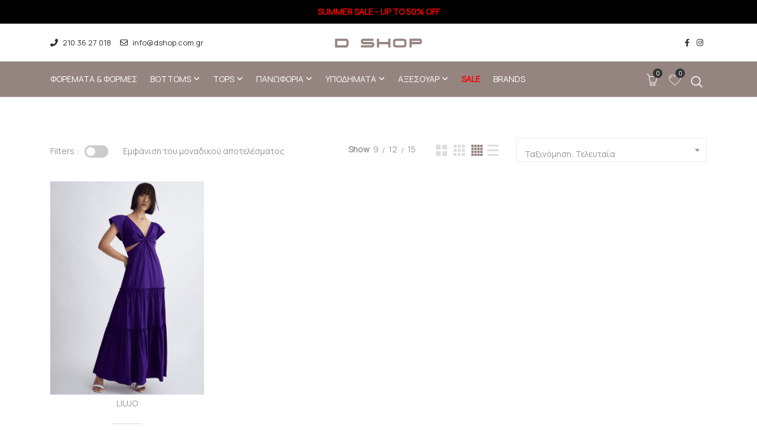

--- FILE ---
content_type: text/html; charset=UTF-8
request_url: https://www.dshop.com.gr/color/viole/
body_size: 30149
content:
<!DOCTYPE html>
<html lang="el">
<head>
<meta charset="UTF-8">
<meta name="viewport" content="width=device-width, initial-scale=1">
<meta name="format-detection" content="telephone=no" />
<link rel="profile" href="http://gmpg.org/xfn/11">
<link rel="pingback" href="https://www.dshop.com.gr/xmlrpc.php">
				<script>document.documentElement.className = document.documentElement.className + ' yes-js js_active js'</script>
			<meta name='robots' content='index, follow, max-image-preview:large, max-snippet:-1, max-video-preview:-1' />

	<!-- This site is optimized with the Yoast SEO plugin v25.4 - https://yoast.com/wordpress/plugins/seo/ -->
	<title>VIOLE - D SHOP</title>
<link data-rocket-preload as="style" href="https://fonts.googleapis.com/css?family=Manrope%3A400&#038;display=swap" rel="preload">
<link href="https://fonts.googleapis.com/css?family=Manrope%3A400&#038;display=swap" media="print" onload="this.media=&#039;all&#039;" rel="stylesheet">
<noscript><link rel="stylesheet" href="https://fonts.googleapis.com/css?family=Manrope%3A400&#038;display=swap"></noscript>
	<link rel="canonical" href="https://www.dshop.com.gr/color/viole/" />
	<meta property="og:locale" content="el_GR" />
	<meta property="og:type" content="article" />
	<meta property="og:title" content="VIOLE - D SHOP" />
	<meta property="og:url" content="https://www.dshop.com.gr/color/viole/" />
	<meta property="og:site_name" content="D SHOP" />
	<meta name="twitter:card" content="summary_large_image" />
	<script type="application/ld+json" class="yoast-schema-graph">{"@context":"https://schema.org","@graph":[{"@type":"CollectionPage","@id":"https://www.dshop.com.gr/color/viole/","url":"https://www.dshop.com.gr/color/viole/","name":"VIOLE - D SHOP","isPartOf":{"@id":"https://www.dshop.com.gr/#website"},"primaryImageOfPage":{"@id":"https://www.dshop.com.gr/color/viole/#primaryimage"},"image":{"@id":"https://www.dshop.com.gr/color/viole/#primaryimage"},"thumbnailUrl":"https://www.dshop.com.gr/wp-content/uploads/2024/01/31.LJ-44-0.png","breadcrumb":{"@id":"https://www.dshop.com.gr/color/viole/#breadcrumb"},"inLanguage":"el"},{"@type":"ImageObject","inLanguage":"el","@id":"https://www.dshop.com.gr/color/viole/#primaryimage","url":"https://www.dshop.com.gr/wp-content/uploads/2024/01/31.LJ-44-0.png","contentUrl":"https://www.dshop.com.gr/wp-content/uploads/2024/01/31.LJ-44-0.png","width":742,"height":1032},{"@type":"BreadcrumbList","@id":"https://www.dshop.com.gr/color/viole/#breadcrumb","itemListElement":[{"@type":"ListItem","position":1,"name":"Αρχική","item":"https://www.dshop.com.gr/"},{"@type":"ListItem","position":2,"name":"VIOLE"}]},{"@type":"WebSite","@id":"https://www.dshop.com.gr/#website","url":"https://www.dshop.com.gr/","name":"D SHOP","description":"","publisher":{"@id":"https://www.dshop.com.gr/#organization"},"potentialAction":[{"@type":"SearchAction","target":{"@type":"EntryPoint","urlTemplate":"https://www.dshop.com.gr/?s={search_term_string}"},"query-input":{"@type":"PropertyValueSpecification","valueRequired":true,"valueName":"search_term_string"}}],"inLanguage":"el"},{"@type":"Organization","@id":"https://www.dshop.com.gr/#organization","name":"D SHOP","url":"https://www.dshop.com.gr/","logo":{"@type":"ImageObject","inLanguage":"el","@id":"https://www.dshop.com.gr/#/schema/logo/image/","url":"https://www.dshop.com.gr/wp-content/uploads/2023/11/dshop.png","contentUrl":"https://www.dshop.com.gr/wp-content/uploads/2023/11/dshop.png","width":148,"height":16,"caption":"D SHOP"},"image":{"@id":"https://www.dshop.com.gr/#/schema/logo/image/"},"sameAs":["https://www.facebook.com/dshop.gr","https://www.instagram.com/dshop_athens/"]}]}</script>
	<!-- / Yoast SEO plugin. -->


<script type='application/javascript'  id='pys-version-script'>console.log('PixelYourSite Free version 11.0.0.4');</script>
<link rel='dns-prefetch' href='//fonts.googleapis.com' />
<link href='https://fonts.gstatic.com' crossorigin rel='preconnect' />
<link rel="alternate" type="application/rss+xml" title="Ροή RSS &raquo; D SHOP" href="https://www.dshop.com.gr/feed/" />
<link rel="alternate" type="application/rss+xml" title="Ροή Σχολίων &raquo; D SHOP" href="https://www.dshop.com.gr/comments/feed/" />
<link rel="alternate" type="application/rss+xml" title="Ροή για D SHOP &raquo; VIOLE Χρώμα" href="https://www.dshop.com.gr/color/viole/feed/" />
<style id='wp-img-auto-sizes-contain-inline-css' type='text/css'>
img:is([sizes=auto i],[sizes^="auto," i]){contain-intrinsic-size:3000px 1500px}
/*# sourceURL=wp-img-auto-sizes-contain-inline-css */
</style>
<link rel='stylesheet' id='font-awesome-css' href='https://www.dshop.com.gr/wp-content/themes/ciyashop/fonts/font-awesome/css/all.min.css?ver=6.4.2' type='text/css' media='all' />
<style id='font-awesome-inline-css' type='text/css'>
[data-font="FontAwesome"]:before {font-family: 'FontAwesome' !important;content: attr(data-icon) !important;speak: none !important;font-weight: normal !important;font-variant: normal !important;text-transform: none !important;line-height: 1 !important;font-style: normal !important;-webkit-font-smoothing: antialiased !important;-moz-osx-font-smoothing: grayscale !important;}
/*# sourceURL=font-awesome-inline-css */
</style>
<link rel='stylesheet' id='berocket_products_label_style-css' href='https://www.dshop.com.gr/wp-content/plugins/advanced-product-labels-for-woocommerce/css/frontend.css?ver=1.2.9.1' type='text/css' media='all' />
<style id='berocket_products_label_style-inline-css' type='text/css'>

        .berocket_better_labels:before,
        .berocket_better_labels:after {
            clear: both;
            content: " ";
            display: block;
        }
        .berocket_better_labels.berocket_better_labels_image {
            position: absolute!important;
            top: 0px!important;
            bottom: 0px!important;
            left: 0px!important;
            right: 0px!important;
            pointer-events: none;
        }
        .berocket_better_labels.berocket_better_labels_image * {
            pointer-events: none;
        }
        .berocket_better_labels.berocket_better_labels_image img,
        .berocket_better_labels.berocket_better_labels_image .fa,
        .berocket_better_labels.berocket_better_labels_image .berocket_color_label,
        .berocket_better_labels.berocket_better_labels_image .berocket_image_background,
        .berocket_better_labels .berocket_better_labels_line .br_alabel,
        .berocket_better_labels .berocket_better_labels_line .br_alabel span {
            pointer-events: all;
        }
        .berocket_better_labels .berocket_color_label,
        .br_alabel .berocket_color_label {
            width: 100%;
            height: 100%;
            display: block;
        }
        .berocket_better_labels .berocket_better_labels_position_left {
            text-align:left;
            float: left;
            clear: left;
        }
        .berocket_better_labels .berocket_better_labels_position_center {
            text-align:center;
        }
        .berocket_better_labels .berocket_better_labels_position_right {
            text-align:right;
            float: right;
            clear: right;
        }
        .berocket_better_labels.berocket_better_labels_label {
            clear: both
        }
        .berocket_better_labels .berocket_better_labels_line {
            line-height: 1px;
        }
        .berocket_better_labels.berocket_better_labels_label .berocket_better_labels_line {
            clear: none;
        }
        .berocket_better_labels .berocket_better_labels_position_left .berocket_better_labels_line {
            clear: left;
        }
        .berocket_better_labels .berocket_better_labels_position_right .berocket_better_labels_line {
            clear: right;
        }
        .berocket_better_labels .berocket_better_labels_line .br_alabel {
            display: inline-block;
            position: relative;
            top: 0!important;
            left: 0!important;
            right: 0!important;
            line-height: 1px;
        }.berocket_better_labels .berocket_better_labels_position {
                display: flex;
                flex-direction: column;
            }
            .berocket_better_labels .berocket_better_labels_position.berocket_better_labels_position_left {
                align-items: start;
            }
            .berocket_better_labels .berocket_better_labels_position.berocket_better_labels_position_right {
                align-items: end;
            }
            .rtl .berocket_better_labels .berocket_better_labels_position.berocket_better_labels_position_left {
                align-items: end;
            }
            .rtl .berocket_better_labels .berocket_better_labels_position.berocket_better_labels_position_right {
                align-items: start;
            }
            .berocket_better_labels .berocket_better_labels_position.berocket_better_labels_position_center {
                align-items: center;
            }
            .berocket_better_labels .berocket_better_labels_position .berocket_better_labels_inline {
                display: flex;
                align-items: start;
            }
/*# sourceURL=berocket_products_label_style-inline-css */
</style>
<style id='wp-emoji-styles-inline-css' type='text/css'>

	img.wp-smiley, img.emoji {
		display: inline !important;
		border: none !important;
		box-shadow: none !important;
		height: 1em !important;
		width: 1em !important;
		margin: 0 0.07em !important;
		vertical-align: -0.1em !important;
		background: none !important;
		padding: 0 !important;
	}
/*# sourceURL=wp-emoji-styles-inline-css */
</style>
<link rel='stylesheet' id='wp-block-library-css' href='https://www.dshop.com.gr/wp-includes/css/dist/block-library/style.min.css?ver=6.9' type='text/css' media='all' />
<link rel='stylesheet' id='wc-blocks-style-css' href='https://www.dshop.com.gr/wp-content/plugins/woocommerce/assets/client/blocks/wc-blocks.css?ver=wc-9.9.6' type='text/css' media='all' />
<style id='global-styles-inline-css' type='text/css'>
:root{--wp--preset--aspect-ratio--square: 1;--wp--preset--aspect-ratio--4-3: 4/3;--wp--preset--aspect-ratio--3-4: 3/4;--wp--preset--aspect-ratio--3-2: 3/2;--wp--preset--aspect-ratio--2-3: 2/3;--wp--preset--aspect-ratio--16-9: 16/9;--wp--preset--aspect-ratio--9-16: 9/16;--wp--preset--color--black: #000000;--wp--preset--color--cyan-bluish-gray: #abb8c3;--wp--preset--color--white: #ffffff;--wp--preset--color--pale-pink: #f78da7;--wp--preset--color--vivid-red: #cf2e2e;--wp--preset--color--luminous-vivid-orange: #ff6900;--wp--preset--color--luminous-vivid-amber: #fcb900;--wp--preset--color--light-green-cyan: #7bdcb5;--wp--preset--color--vivid-green-cyan: #00d084;--wp--preset--color--pale-cyan-blue: #8ed1fc;--wp--preset--color--vivid-cyan-blue: #0693e3;--wp--preset--color--vivid-purple: #9b51e0;--wp--preset--gradient--vivid-cyan-blue-to-vivid-purple: linear-gradient(135deg,rgb(6,147,227) 0%,rgb(155,81,224) 100%);--wp--preset--gradient--light-green-cyan-to-vivid-green-cyan: linear-gradient(135deg,rgb(122,220,180) 0%,rgb(0,208,130) 100%);--wp--preset--gradient--luminous-vivid-amber-to-luminous-vivid-orange: linear-gradient(135deg,rgb(252,185,0) 0%,rgb(255,105,0) 100%);--wp--preset--gradient--luminous-vivid-orange-to-vivid-red: linear-gradient(135deg,rgb(255,105,0) 0%,rgb(207,46,46) 100%);--wp--preset--gradient--very-light-gray-to-cyan-bluish-gray: linear-gradient(135deg,rgb(238,238,238) 0%,rgb(169,184,195) 100%);--wp--preset--gradient--cool-to-warm-spectrum: linear-gradient(135deg,rgb(74,234,220) 0%,rgb(151,120,209) 20%,rgb(207,42,186) 40%,rgb(238,44,130) 60%,rgb(251,105,98) 80%,rgb(254,248,76) 100%);--wp--preset--gradient--blush-light-purple: linear-gradient(135deg,rgb(255,206,236) 0%,rgb(152,150,240) 100%);--wp--preset--gradient--blush-bordeaux: linear-gradient(135deg,rgb(254,205,165) 0%,rgb(254,45,45) 50%,rgb(107,0,62) 100%);--wp--preset--gradient--luminous-dusk: linear-gradient(135deg,rgb(255,203,112) 0%,rgb(199,81,192) 50%,rgb(65,88,208) 100%);--wp--preset--gradient--pale-ocean: linear-gradient(135deg,rgb(255,245,203) 0%,rgb(182,227,212) 50%,rgb(51,167,181) 100%);--wp--preset--gradient--electric-grass: linear-gradient(135deg,rgb(202,248,128) 0%,rgb(113,206,126) 100%);--wp--preset--gradient--midnight: linear-gradient(135deg,rgb(2,3,129) 0%,rgb(40,116,252) 100%);--wp--preset--font-size--small: 13px;--wp--preset--font-size--medium: 20px;--wp--preset--font-size--large: 36px;--wp--preset--font-size--x-large: 42px;--wp--preset--spacing--20: 0.44rem;--wp--preset--spacing--30: 0.67rem;--wp--preset--spacing--40: 1rem;--wp--preset--spacing--50: 1.5rem;--wp--preset--spacing--60: 2.25rem;--wp--preset--spacing--70: 3.38rem;--wp--preset--spacing--80: 5.06rem;--wp--preset--shadow--natural: 6px 6px 9px rgba(0, 0, 0, 0.2);--wp--preset--shadow--deep: 12px 12px 50px rgba(0, 0, 0, 0.4);--wp--preset--shadow--sharp: 6px 6px 0px rgba(0, 0, 0, 0.2);--wp--preset--shadow--outlined: 6px 6px 0px -3px rgb(255, 255, 255), 6px 6px rgb(0, 0, 0);--wp--preset--shadow--crisp: 6px 6px 0px rgb(0, 0, 0);}:where(.is-layout-flex){gap: 0.5em;}:where(.is-layout-grid){gap: 0.5em;}body .is-layout-flex{display: flex;}.is-layout-flex{flex-wrap: wrap;align-items: center;}.is-layout-flex > :is(*, div){margin: 0;}body .is-layout-grid{display: grid;}.is-layout-grid > :is(*, div){margin: 0;}:where(.wp-block-columns.is-layout-flex){gap: 2em;}:where(.wp-block-columns.is-layout-grid){gap: 2em;}:where(.wp-block-post-template.is-layout-flex){gap: 1.25em;}:where(.wp-block-post-template.is-layout-grid){gap: 1.25em;}.has-black-color{color: var(--wp--preset--color--black) !important;}.has-cyan-bluish-gray-color{color: var(--wp--preset--color--cyan-bluish-gray) !important;}.has-white-color{color: var(--wp--preset--color--white) !important;}.has-pale-pink-color{color: var(--wp--preset--color--pale-pink) !important;}.has-vivid-red-color{color: var(--wp--preset--color--vivid-red) !important;}.has-luminous-vivid-orange-color{color: var(--wp--preset--color--luminous-vivid-orange) !important;}.has-luminous-vivid-amber-color{color: var(--wp--preset--color--luminous-vivid-amber) !important;}.has-light-green-cyan-color{color: var(--wp--preset--color--light-green-cyan) !important;}.has-vivid-green-cyan-color{color: var(--wp--preset--color--vivid-green-cyan) !important;}.has-pale-cyan-blue-color{color: var(--wp--preset--color--pale-cyan-blue) !important;}.has-vivid-cyan-blue-color{color: var(--wp--preset--color--vivid-cyan-blue) !important;}.has-vivid-purple-color{color: var(--wp--preset--color--vivid-purple) !important;}.has-black-background-color{background-color: var(--wp--preset--color--black) !important;}.has-cyan-bluish-gray-background-color{background-color: var(--wp--preset--color--cyan-bluish-gray) !important;}.has-white-background-color{background-color: var(--wp--preset--color--white) !important;}.has-pale-pink-background-color{background-color: var(--wp--preset--color--pale-pink) !important;}.has-vivid-red-background-color{background-color: var(--wp--preset--color--vivid-red) !important;}.has-luminous-vivid-orange-background-color{background-color: var(--wp--preset--color--luminous-vivid-orange) !important;}.has-luminous-vivid-amber-background-color{background-color: var(--wp--preset--color--luminous-vivid-amber) !important;}.has-light-green-cyan-background-color{background-color: var(--wp--preset--color--light-green-cyan) !important;}.has-vivid-green-cyan-background-color{background-color: var(--wp--preset--color--vivid-green-cyan) !important;}.has-pale-cyan-blue-background-color{background-color: var(--wp--preset--color--pale-cyan-blue) !important;}.has-vivid-cyan-blue-background-color{background-color: var(--wp--preset--color--vivid-cyan-blue) !important;}.has-vivid-purple-background-color{background-color: var(--wp--preset--color--vivid-purple) !important;}.has-black-border-color{border-color: var(--wp--preset--color--black) !important;}.has-cyan-bluish-gray-border-color{border-color: var(--wp--preset--color--cyan-bluish-gray) !important;}.has-white-border-color{border-color: var(--wp--preset--color--white) !important;}.has-pale-pink-border-color{border-color: var(--wp--preset--color--pale-pink) !important;}.has-vivid-red-border-color{border-color: var(--wp--preset--color--vivid-red) !important;}.has-luminous-vivid-orange-border-color{border-color: var(--wp--preset--color--luminous-vivid-orange) !important;}.has-luminous-vivid-amber-border-color{border-color: var(--wp--preset--color--luminous-vivid-amber) !important;}.has-light-green-cyan-border-color{border-color: var(--wp--preset--color--light-green-cyan) !important;}.has-vivid-green-cyan-border-color{border-color: var(--wp--preset--color--vivid-green-cyan) !important;}.has-pale-cyan-blue-border-color{border-color: var(--wp--preset--color--pale-cyan-blue) !important;}.has-vivid-cyan-blue-border-color{border-color: var(--wp--preset--color--vivid-cyan-blue) !important;}.has-vivid-purple-border-color{border-color: var(--wp--preset--color--vivid-purple) !important;}.has-vivid-cyan-blue-to-vivid-purple-gradient-background{background: var(--wp--preset--gradient--vivid-cyan-blue-to-vivid-purple) !important;}.has-light-green-cyan-to-vivid-green-cyan-gradient-background{background: var(--wp--preset--gradient--light-green-cyan-to-vivid-green-cyan) !important;}.has-luminous-vivid-amber-to-luminous-vivid-orange-gradient-background{background: var(--wp--preset--gradient--luminous-vivid-amber-to-luminous-vivid-orange) !important;}.has-luminous-vivid-orange-to-vivid-red-gradient-background{background: var(--wp--preset--gradient--luminous-vivid-orange-to-vivid-red) !important;}.has-very-light-gray-to-cyan-bluish-gray-gradient-background{background: var(--wp--preset--gradient--very-light-gray-to-cyan-bluish-gray) !important;}.has-cool-to-warm-spectrum-gradient-background{background: var(--wp--preset--gradient--cool-to-warm-spectrum) !important;}.has-blush-light-purple-gradient-background{background: var(--wp--preset--gradient--blush-light-purple) !important;}.has-blush-bordeaux-gradient-background{background: var(--wp--preset--gradient--blush-bordeaux) !important;}.has-luminous-dusk-gradient-background{background: var(--wp--preset--gradient--luminous-dusk) !important;}.has-pale-ocean-gradient-background{background: var(--wp--preset--gradient--pale-ocean) !important;}.has-electric-grass-gradient-background{background: var(--wp--preset--gradient--electric-grass) !important;}.has-midnight-gradient-background{background: var(--wp--preset--gradient--midnight) !important;}.has-small-font-size{font-size: var(--wp--preset--font-size--small) !important;}.has-medium-font-size{font-size: var(--wp--preset--font-size--medium) !important;}.has-large-font-size{font-size: var(--wp--preset--font-size--large) !important;}.has-x-large-font-size{font-size: var(--wp--preset--font-size--x-large) !important;}
/*# sourceURL=global-styles-inline-css */
</style>

<style id='classic-theme-styles-inline-css' type='text/css'>
/*! This file is auto-generated */
.wp-block-button__link{color:#fff;background-color:#32373c;border-radius:9999px;box-shadow:none;text-decoration:none;padding:calc(.667em + 2px) calc(1.333em + 2px);font-size:1.125em}.wp-block-file__button{background:#32373c;color:#fff;text-decoration:none}
/*# sourceURL=/wp-includes/css/classic-themes.min.css */
</style>
<link rel='stylesheet' id='wdp-style-css' href='https://www.dshop.com.gr/wp-content/plugins/aco-woo-dynamic-pricing/assets/css/frontend.css?ver=4.5.10' type='text/css' media='all' />
<link rel='stylesheet' id='grmlt-plugin-css' href='https://www.dshop.com.gr/wp-content/plugins/greek-multi-tool/public/css/grmlt-plugin-public.css?ver=2.4.0' type='text/css' media='all' />
<link rel='stylesheet' id='pgssl-front-css' href='https://www.dshop.com.gr/wp-content/plugins/pgs-core/social-login/assets/css/pgssl-front.css?ver=6.9' type='text/css' media='all' />
<link rel='stylesheet' id='woocommerce-layout-css' href='https://www.dshop.com.gr/wp-content/plugins/woocommerce/assets/css/woocommerce-layout.css?ver=9.9.6' type='text/css' media='all' />
<link rel='stylesheet' id='woocommerce-smallscreen-css' href='https://www.dshop.com.gr/wp-content/plugins/woocommerce/assets/css/woocommerce-smallscreen.css?ver=9.9.6' type='text/css' media='only screen and (max-width: 768px)' />
<link rel='stylesheet' id='woocommerce-general-css' href='https://www.dshop.com.gr/wp-content/plugins/woocommerce/assets/css/woocommerce.css?ver=9.9.6' type='text/css' media='all' />
<style id='woocommerce-inline-inline-css' type='text/css'>
.woocommerce form .form-row .required { visibility: visible; }
/*# sourceURL=woocommerce-inline-inline-css */
</style>
<link rel='stylesheet' id='wpfront-notification-bar-css' href='https://www.dshop.com.gr/wp-content/plugins/wpfront-notification-bar/css/wpfront-notification-bar.min.css?ver=3.5.1.05102' type='text/css' media='all' />
<link rel='stylesheet' id='jquery-selectBox-css' href='https://www.dshop.com.gr/wp-content/plugins/yith-woocommerce-wishlist/assets/css/jquery.selectBox.css?ver=1.2.0' type='text/css' media='all' />
<link rel='stylesheet' id='woocommerce_prettyPhoto_css-css' href='//www.dshop.com.gr/wp-content/plugins/woocommerce/assets/css/prettyPhoto.css?ver=3.1.6' type='text/css' media='all' />
<link rel='stylesheet' id='yith-wcwl-main-css' href='https://www.dshop.com.gr/wp-content/plugins/yith-woocommerce-wishlist/assets/css/style.css?ver=4.7.0' type='text/css' media='all' />
<style id='yith-wcwl-main-inline-css' type='text/css'>
 :root { --add-to-wishlist-icon-color: #000000; --added-to-wishlist-icon-color: #000000; --color-add-to-wishlist-background: #333333; --color-add-to-wishlist-text: #FFFFFF; --color-add-to-wishlist-border: #333333; --color-add-to-wishlist-background-hover: #333333; --color-add-to-wishlist-text-hover: #FFFFFF; --color-add-to-wishlist-border-hover: #333333; --rounded-corners-radius: 16px; --color-add-to-cart-background: #333333; --color-add-to-cart-text: #FFFFFF; --color-add-to-cart-border: #333333; --color-add-to-cart-background-hover: #4F4F4F; --color-add-to-cart-text-hover: #FFFFFF; --color-add-to-cart-border-hover: #4F4F4F; --add-to-cart-rounded-corners-radius: 16px; --color-button-style-1-background: #333333; --color-button-style-1-text: #FFFFFF; --color-button-style-1-border: #333333; --color-button-style-1-background-hover: #4F4F4F; --color-button-style-1-text-hover: #FFFFFF; --color-button-style-1-border-hover: #4F4F4F; --color-button-style-2-background: #333333; --color-button-style-2-text: #FFFFFF; --color-button-style-2-border: #333333; --color-button-style-2-background-hover: #4F4F4F; --color-button-style-2-text-hover: #FFFFFF; --color-button-style-2-border-hover: #4F4F4F; --color-wishlist-table-background: #ffffff; --color-wishlist-table-text: #6d6c6c; --color-wishlist-table-border: #cccccc; --color-headers-background: #F4F4F4; --color-share-button-color: #FFFFFF; --color-share-button-color-hover: #FFFFFF; --color-fb-button-background: #39599E; --color-fb-button-background-hover: #595A5A; --color-tw-button-background: #45AFE2; --color-tw-button-background-hover: #595A5A; --color-pr-button-background: #AB2E31; --color-pr-button-background-hover: #595A5A; --color-em-button-background: #FBB102; --color-em-button-background-hover: #595A5A; --color-wa-button-background: #00A901; --color-wa-button-background-hover: #595A5A; --feedback-duration: 3s } 
 :root { --add-to-wishlist-icon-color: #000000; --added-to-wishlist-icon-color: #000000; --color-add-to-wishlist-background: #333333; --color-add-to-wishlist-text: #FFFFFF; --color-add-to-wishlist-border: #333333; --color-add-to-wishlist-background-hover: #333333; --color-add-to-wishlist-text-hover: #FFFFFF; --color-add-to-wishlist-border-hover: #333333; --rounded-corners-radius: 16px; --color-add-to-cart-background: #333333; --color-add-to-cart-text: #FFFFFF; --color-add-to-cart-border: #333333; --color-add-to-cart-background-hover: #4F4F4F; --color-add-to-cart-text-hover: #FFFFFF; --color-add-to-cart-border-hover: #4F4F4F; --add-to-cart-rounded-corners-radius: 16px; --color-button-style-1-background: #333333; --color-button-style-1-text: #FFFFFF; --color-button-style-1-border: #333333; --color-button-style-1-background-hover: #4F4F4F; --color-button-style-1-text-hover: #FFFFFF; --color-button-style-1-border-hover: #4F4F4F; --color-button-style-2-background: #333333; --color-button-style-2-text: #FFFFFF; --color-button-style-2-border: #333333; --color-button-style-2-background-hover: #4F4F4F; --color-button-style-2-text-hover: #FFFFFF; --color-button-style-2-border-hover: #4F4F4F; --color-wishlist-table-background: #ffffff; --color-wishlist-table-text: #6d6c6c; --color-wishlist-table-border: #cccccc; --color-headers-background: #F4F4F4; --color-share-button-color: #FFFFFF; --color-share-button-color-hover: #FFFFFF; --color-fb-button-background: #39599E; --color-fb-button-background-hover: #595A5A; --color-tw-button-background: #45AFE2; --color-tw-button-background-hover: #595A5A; --color-pr-button-background: #AB2E31; --color-pr-button-background-hover: #595A5A; --color-em-button-background: #FBB102; --color-em-button-background-hover: #595A5A; --color-wa-button-background: #00A901; --color-wa-button-background-hover: #595A5A; --feedback-duration: 3s } 
/*# sourceURL=yith-wcwl-main-inline-css */
</style>
<link rel='stylesheet' id='brands-styles-css' href='https://www.dshop.com.gr/wp-content/plugins/woocommerce/assets/css/brands.css?ver=9.9.6' type='text/css' media='all' />
<link rel='stylesheet' id='flaticon-css' href='https://www.dshop.com.gr/wp-content/themes/ciyashop/includes/icons/flaticon/flaticon.css?ver=1.0.0' type='text/css' media='all' />
<link rel='stylesheet' id='themefy-css' href='https://www.dshop.com.gr/wp-content/themes/ciyashop/includes/icons/themefy/themefy.css?ver=1.0.0' type='text/css' media='all' />
<link rel='stylesheet' id='font-awesome-shims-css' href='https://www.dshop.com.gr/wp-content/themes/ciyashop/fonts/font-awesome/css/v4-shims.min.css?ver=6.4.2' type='text/css' media='all' />
<link rel='stylesheet' id='bootstrap-css' href='https://www.dshop.com.gr/wp-content/themes/ciyashop/css/bootstrap.min.css?ver=4.1.1' type='text/css' media='all' />
<link rel='stylesheet' id='select2-css' href='https://www.dshop.com.gr/wp-content/plugins/woocommerce/assets/css/select2.css?ver=9.9.6' type='text/css' media='all' />
<link rel='stylesheet' id='jquery-ui-css' href='https://www.dshop.com.gr/wp-content/themes/ciyashop/css/jquery-ui/jquery-ui.min.css?ver=1.11.4' type='text/css' media='all' />
<link rel='stylesheet' id='owl-carousel-css' href='https://www.dshop.com.gr/wp-content/themes/ciyashop/css/owl-carousel.min.css?ver=2.2.0' type='text/css' media='all' />
<link rel='stylesheet' id='magnific-popup-css' href='https://www.dshop.com.gr/wp-content/themes/ciyashop/css/magnific-popup.min.css?ver=3.5.2' type='text/css' media='all' />
<link rel='stylesheet' id='slick-css' href='https://www.dshop.com.gr/wp-content/themes/ciyashop/css/slick-slider/slick.min.css?ver=1.0.10' type='text/css' media='all' />
<link rel='stylesheet' id='slick-theme-css' href='https://www.dshop.com.gr/wp-content/themes/ciyashop/css/slick-slider/slick-theme.min.css?ver=1.0.10' type='text/css' media='all' />
<link rel='stylesheet' id='slicknav-css' href='https://www.dshop.com.gr/wp-content/themes/ciyashop/css/slicknav.min.css?ver=1.0.10' type='text/css' media='all' />
<link rel='stylesheet' id='ciyashop-shortcodes-style-css' href='https://www.dshop.com.gr/wp-content/themes/ciyashop/css/shortcodes.min.css?ver=1.0.0' type='text/css' media='all' />
<link rel='stylesheet' id='ciyashop-style-css' href='https://www.dshop.com.gr/wp-content/themes/ciyashop/css/style.min.css?ver=1.0.0' type='text/css' media='all' />
<style id='ciyashop-style-inline-css' type='text/css'>
.ciyashop-site-layout-boxed #page,.ciyashop-site-layout-framed #page,.ciyashop-site-layout-rounded #page {
  max-width: 1300px;
}
.ciyashop-site-layout-boxed .vc_row[data-vc-full-width="true"]:not([data-vc-stretch-content="true"]) {
  padding-right: 0px !important;
  padding-left: 0px !important;
}
.ciyashop-site-layout-boxed .vc_row[data-vc-full-width="true"] {
  margin-left: -15px !important;
  margin-right: -15px !important;
}
.site-header .site-title img {
  max-height: 40px;
}
.device-type-mobile .site-header .site-title img {
  max-height: 35px;
}
.site-header .sticky-site-title img {
  max-height: 20px;
}
#preloader {
  background-color: #ffffff;
}
#header-sticky {
  background-color: #ffffff;
}
#header-sticky, .main-navigation-sticky .primary-menu > li > a, .main-navigation-sticky #mega-menu-wrap-primary #mega-menu-primary > li.mega-menu-item > a.mega-menu-link, .header-sticky-inner .woo-tools-actions > li i {
  color: #969696;
}
#header-sticky #site-navigation-sticky-mobile .slicknav_menu .slicknav_icon-bar {
  background-color: #969696;
}
.main-navigation-sticky .primary-menu > li:hover > a, .main-navigation-sticky .primary-menu > li > a:hover, .main-navigation-sticky .primary-menu > li.current-menu-item > a, .main-navigation-sticky .primary-menu > li.current-menu-ancestor > a, .main-navigation-sticky .primary-menu > li.current-menu-ancestor > a:before, .main-navigation-sticky #mega-menu-wrap-primary #mega-menu-primary > li.mega-menu-item > a.mega-menu-link:hover, .site-header .header-sticky #mega-menu-wrap-primary #mega-menu-primary > li.mega-menu-item.mega-current_page_item > a.mega-menu-link,
.site-header .header-sticky #mega-menu-wrap-primary #mega-menu-primary > li.mega-menu-item.mega-current-menu-ancestor > a.mega-menu-link, 
.main-navigation-sticky .primary-menu > li.current-menu-item > a:before, 
.main-navigation-sticky .primary-menu > li.current-menu-ancestor > a:before, 
.main-navigation-sticky .primary-menu > li.current_page_item > a,
.header-sticky-inner .woo-tools-actions > li i:hover {
  color: #958580;
}

			#header-sticky .primary-menu > li:before, 
			.header-sticky-inner .woo-tools-cart .cart-link .count, 
			.header-sticky-inner .woo-tools-wishlist .ciyashop-wishlist-count {
  background-color: #958580;
}
.inner-intro {
  height: 400px;
}
.header_intro_bg-color {
  background-color: #191919;
}
body,html {
  font-family: "Manrope", sans-serif;
  font-weight: 400;
  line-height: 24px;
  font-size: 14px;
}
h1 {
  font-family: "Manrope", sans-serif;
  font-weight: 400;
  line-height: 54px;
  font-size: 44px;
}
h2,.deal-banner .caption h2 {
  font-family: "Manrope", sans-serif;
  font-weight: 400;
  line-height: 42px;
  font-size: 36px;
}
h3 {
  font-family: "Manrope", sans-serif;
  font-weight: 400;
  line-height: 34px;
  font-size: 30px;
}
h4,
.vc_custom_heading h4 {
  font-family: "Manrope", sans-serif;
  font-weight: 400;
  line-height: 28px;
  font-size: 24px;
}
h5,
.vc_custom_heading h5,
.testimonials h5 {
  font-family: "Manrope", sans-serif;
  font-weight: 400;
  line-height: 22px;
  font-size: 20px;
}
h6,
.share h5, 
.share ul,
.sidebar .widget .item-detail h4 {
  font-family: "Manrope", sans-serif;
  font-weight: 400;
  line-height: 20px;
  font-size: 18px;
}
footer.site-footer {
  background-color: #232323;
}
.site-footer .widget .widget-title {
  color: #ffffff;
}
.site-footer h1,
		.site-footer h2,
		.site-footer h3,
		.site-footer h4,
		.site-footer h5,
		.site-footer h6,
		.site-footer,
		.site-footer a:hover,
		.site-footer .widget ul li a,
		.site-footer .widget_archive ul li:before, 
		.site-footer .widget_meta ul li:before,
		.site-footer .widget select,
		.site-footer table th,
		.site-footer table caption,
		.site-footer input[type=text], 
		.site-footer input[type=email], 
		.site-footer input[type=search], 
		.site-footer input[type=password], 
		.site-footer textarea,
		.site-footer .widget_rss ul li,
		.site-footer .widget_search .search-button,
		.site-footer .widget_tag_cloud .tagcloud a.tag-cloud-link,
		.site-footer .widget_pgs_contact_widget ul li,
		.site-footer .widget_pgs_bestseller_widget .item-detail del .amount,
		.site-footer .widget_pgs_featured_products_widget .item-detail del .amount,
		.site-footer .widget_recent_entries .recent-post .recent-post-info a,
		.site-footer .woocommerce .widget_shopping_cart .total strong, 
		.site-footer .woocommerce.widget_shopping_cart .total strong,
		.site-footer .widget-woocommerce-currency-rates ul.woocs_currency_rates li strong,
		.site-footer .woocommerce-currency-switcher-form a.dd-selected:not([href]):not([tabindex]),
		.site-footer .widget_product_tag_cloud .tagcloud a,
		.site-footer .select2-container--default .select2-selection--single .select2-selection__rendered,
		.site-footer .widget.widget_recent_comments ul li a,
		.site-footer .woocommerce ul.product_list_widget li a,
		.site-footer blockquote,
		.pgs-opening-hours ul li {
  color: #999999;
}
.site-footer a,
		.site-footer .widget ul li > a:hover,
		.site-footer .widget_archive ul li,
		.site-footer .widget_categories ul li .widget_categories-post-count,
		.site-footer .widget_search .search-button:hover,
		.site-footer .widget_pgs_contact_widget ul li i,
		.site-footer .widget_pgs_bestseller_widget .item-detail .amount,
		.site-footer .widget_pgs_featured_products_widget .item-detail .amount,
		.site-footer .widget.widget_recent_comments ul li a:hover,
		.site-footer .widget_recent_entries .recent-post .recent-post-info .post-date i,
		.site-footer .widget_recent_entries .recent-post .recent-post-info a:hover,
		.site-footer .woocommerce .widget_shopping_cart .total .amount, 
		.site-footer .woocommerce.widget_shopping_cart .total .amount,
		.site-footer .widget-woocommerce-currency-rates ul.woocs_currency_rates li,
		.site-footer .WOOCS_SELECTOR .dd-desc,
		.site-footer .widget_product_categories ul li .count,
		.site-footer .widget_products ins,
		.woocommerce .site-footer .widget_top_rated_products ul.product_list_widget li ins,
		.widget_top_rated_products ins,
		.site-footer .woocommerce ul.cart_list li a:hover, 
		.site-footer .woocommerce ul.product_list_widget li a:hover,
		.pgs-opening-hours ul li i {
  color: #958580;
}
.site-footer .site-info {
  background: rgba(149,133,128,1);
}
.site-footer .site-info, .site-footer .footer-widget a {
  color: #323232;
}
.site-footer .footer-widget a:hover {
  color: #FFFFFF;
}

/*# sourceURL=ciyashop-style-inline-css */
</style>
<link rel='stylesheet' id='ciyashop-responsive-shortcode-css' href='https://www.dshop.com.gr/wp-content/themes/ciyashop/css/responsive-shortcode.min.css?ver=1.0.0' type='text/css' media='all' />
<link rel='stylesheet' id='ciyashop-responsive-css' href='https://www.dshop.com.gr/wp-content/themes/ciyashop/css/responsive.min.css?ver=1.0.0' type='text/css' media='all' />
<link rel='stylesheet' id='ciyashop-color-customize-css' href='https://www.dshop.com.gr/wp-content/uploads/ciyashop/color_customize.css?ver=1751886061' type='text/css' media='all' />
<style id='ciyashop-color-customize-inline-css' type='text/css'>
.brand-name{
    text-align:center;
}
a[href="https://www.dshop.com.gr/offers/"] {
  color: red !important;
  font-weight: bold !important;
}


.grecaptcha-badge { 
    visibility: hidden;
}
.ciyashop-text-only{
    font-size:16px!important;
    line-height: 16px!important;
    height: 22px!important;
}

@media (min-width: 1200px){
	.container {max-width: 1140px;}
}

/*===============================================================*/
/* Promo Popup */
/*===============================================================*/
.ciyashop-promo-popup .newsletter-wrapper .input-area input[type=text] {
    background: rgba(0, 0, 0, 0.1);
    border: 2px solid rgba(0, 0, 0, 0);
    color: #323232;
}
.ciyashop-promo-popup .newsletter_form .button-area .btn {
    background: #323232;
    color: #ffffff;
}
.ciyashop-promo-popup .newsletter_form .button-area .btn:hover {
    background: #fff;
    color: #323232;
}

/* Inner Header */
.inner-intro h1,
.inner-intro ul.page-breadcrumb li{ color:#323232; }
.inner-intro ul.page-breadcrumb li:hover a,
.inner-intro ul.page-breadcrumb li.home:hover:before{ color:#ffffff !important; }
.box-shadow { box-shadow: 0px 0px 60px rgba(0, 0, 0, 0.2);}

@media only screen and (min-width: 1170px){
.site-header #mega-menu-wrap-primary #mega-menu-primary > li.mega-menu-megamenu>.mega-sub-menu{
    width: 1110px;
    left: 50%;
    -webkit-transform: translateX(-50%); -ms-transform: translateX(-50%); transform: translateX(-50%);}
}

/*-----------------------*/
/* Rev-Slider Height */
/*-----------------------*/
#fashion_modern_revslider {height: 900px;}

@media (max-width: 1024px) {
    #fashion_modern_revslider {height: 680px;}
}

@media (max-width: 767px) {
    #fashion_modern_revslider {height: 480px;}
}

@media (max-width: 480px) {
    #fashion_modern_revslider {height: 270px;}
}
/*# sourceURL=ciyashop-color-customize-inline-css */
</style>
<link rel='stylesheet' id='dshop-child-style-css' href='https://www.dshop.com.gr/wp-content/themes/dshop/style.css?ver=1.0.0' type='text/css' media='all' />
<noscript></noscript><script type="text/template" id="tmpl-variation-template">
		<div class="woocommerce-variation-price">{{{ data.variation.price_html }}}</div>
	<div class="woocommerce-variation-availability">{{{ data.variation.availability_html }}}</div>
</script>
<script type="text/template" id="tmpl-unavailable-variation-template">
	<p role="alert">Sorry, this product is unavailable. Please choose a different combination.</p>
</script>
<script type="text/javascript" src="https://www.dshop.com.gr/wp-includes/js/jquery/jquery.min.js?ver=3.7.1" id="jquery-core-js"></script>
<script type="text/javascript" src="https://www.dshop.com.gr/wp-includes/js/jquery/jquery-migrate.min.js?ver=3.4.1" id="jquery-migrate-js"></script>
<script type="text/javascript" id="awd-script-js-extra">
/* <![CDATA[ */
var awdajaxobject = {"url":"https://www.dshop.com.gr/wp-admin/admin-ajax.php","nonce":"839f6727d7","priceGroup":{"data":[],"headers":[],"status":200},"dynamicPricing":"","variablePricing":"","thousandSeparator":",","decimalSeparator":"."};
//# sourceURL=awd-script-js-extra
/* ]]> */
</script>
<script type="text/javascript" src="https://www.dshop.com.gr/wp-content/plugins/aco-woo-dynamic-pricing/assets/js/frontend.js?ver=4.5.10" id="awd-script-js"></script>
<script type="text/javascript" src="https://www.dshop.com.gr/wp-content/plugins/greek-multi-tool/public/js/grmlt-plugin-public.js?ver=2.4.0" id="grmlt-plugin-js"></script>
<script type="text/javascript" src="https://www.dshop.com.gr/wp-content/plugins/woocommerce/assets/js/jquery-blockui/jquery.blockUI.min.js?ver=2.7.0-wc.9.9.6" id="jquery-blockui-js" data-wp-strategy="defer"></script>
<script type="text/javascript" id="wc-add-to-cart-js-extra">
/* <![CDATA[ */
var wc_add_to_cart_params = {"ajax_url":"/wp-admin/admin-ajax.php","wc_ajax_url":"/?wc-ajax=%%endpoint%%","i18n_view_cart":"\u039a\u03b1\u03bb\u03ac\u03b8\u03b9","cart_url":"https://www.dshop.com.gr/cart/","is_cart":"","cart_redirect_after_add":"no"};
//# sourceURL=wc-add-to-cart-js-extra
/* ]]> */
</script>
<script type="text/javascript" src="https://www.dshop.com.gr/wp-content/plugins/woocommerce/assets/js/frontend/add-to-cart.min.js?ver=9.9.6" id="wc-add-to-cart-js" data-wp-strategy="defer"></script>
<script type="text/javascript" src="https://www.dshop.com.gr/wp-content/plugins/woocommerce/assets/js/js-cookie/js.cookie.min.js?ver=2.1.4-wc.9.9.6" id="js-cookie-js" defer="defer" data-wp-strategy="defer"></script>
<script type="text/javascript" id="woocommerce-js-extra">
/* <![CDATA[ */
var woocommerce_params = {"ajax_url":"/wp-admin/admin-ajax.php","wc_ajax_url":"/?wc-ajax=%%endpoint%%","i18n_password_show":"\u0395\u03bc\u03c6\u03ac\u03bd\u03b9\u03c3\u03b7 \u03c3\u03c5\u03bd\u03b8\u03b7\u03bc\u03b1\u03c4\u03b9\u03ba\u03bf\u03cd","i18n_password_hide":"\u0391\u03c0\u03cc\u03ba\u03c1\u03c5\u03c8\u03b7 \u03c3\u03c5\u03bd\u03b8\u03b7\u03bc\u03b1\u03c4\u03b9\u03ba\u03bf\u03cd"};
//# sourceURL=woocommerce-js-extra
/* ]]> */
</script>
<script type="text/javascript" src="https://www.dshop.com.gr/wp-content/plugins/woocommerce/assets/js/frontend/woocommerce.min.js?ver=9.9.6" id="woocommerce-js" defer="defer" data-wp-strategy="defer"></script>
<script type="text/javascript" src="https://www.dshop.com.gr/wp-content/plugins/js_composer/assets/js/vendors/woocommerce-add-to-cart.js?ver=8.0" id="vc_woocommerce-add-to-cart-js-js"></script>
<script type="text/javascript" src="https://www.dshop.com.gr/wp-content/plugins/wpfront-notification-bar/js/wpfront-notification-bar.min.js?ver=3.5.1.05102" id="wpfront-notification-bar-js"></script>
<script type="text/javascript" src="https://www.dshop.com.gr/wp-includes/js/dist/hooks.min.js?ver=dd5603f07f9220ed27f1" id="wp-hooks-js"></script>
<script type="text/javascript" id="wpm-js-extra">
/* <![CDATA[ */
var wpm = {"ajax_url":"https://www.dshop.com.gr/wp-admin/admin-ajax.php","root":"https://www.dshop.com.gr/wp-json/","nonce_wp_rest":"937734f80b","nonce_ajax":"2a63b02a69"};
//# sourceURL=wpm-js-extra
/* ]]> */
</script>
<script type="text/javascript" src="https://www.dshop.com.gr/wp-content/plugins/woocommerce-google-adwords-conversion-tracking-tag/js/public/wpm-public.p1.min.js?ver=1.49.1" id="wpm-js"></script>
<script type="text/javascript" src="https://www.dshop.com.gr/wp-content/plugins/greek-multi-tool/admin/functions/function.js?ver=6.9" id="grmlt_custom_js-js"></script>
<script type="text/javascript" src="https://www.dshop.com.gr/wp-content/plugins/pixelyoursite/dist/scripts/jquery.bind-first-0.2.3.min.js?ver=6.9" id="jquery-bind-first-js"></script>
<script type="text/javascript" src="https://www.dshop.com.gr/wp-content/plugins/pixelyoursite/dist/scripts/js.cookie-2.1.3.min.js?ver=2.1.3" id="js-cookie-pys-js"></script>
<script type="text/javascript" src="https://www.dshop.com.gr/wp-content/plugins/pixelyoursite/dist/scripts/tld.min.js?ver=2.3.1" id="js-tld-js"></script>
<script type="text/javascript" id="pys-js-extra">
/* <![CDATA[ */
var pysOptions = {"staticEvents":{"facebook":{"init_event":[{"delay":0,"type":"static","ajaxFire":false,"name":"PageView","pixelIds":["590999845285715"],"eventID":"f59a7f58-d5db-48a7-9797-d652d6f4ba65","params":{"page_title":"VIOLE","post_type":"pa_color","post_id":145,"plugin":"PixelYourSite","user_role":"guest","event_url":"www.dshop.com.gr/color/viole/"},"e_id":"init_event","ids":[],"hasTimeWindow":false,"timeWindow":0,"woo_order":"","edd_order":""}]}},"dynamicEvents":{"automatic_event_form":{"facebook":{"delay":0,"type":"dyn","name":"Form","pixelIds":["590999845285715"],"eventID":"d0fdfae3-7b21-4e73-93af-8831a585c389","params":{"page_title":"VIOLE","post_type":"pa_color","post_id":145,"plugin":"PixelYourSite","user_role":"guest","event_url":"www.dshop.com.gr/color/viole/"},"e_id":"automatic_event_form","ids":[],"hasTimeWindow":false,"timeWindow":0,"woo_order":"","edd_order":""}},"automatic_event_download":{"facebook":{"delay":0,"type":"dyn","name":"Download","extensions":["","doc","exe","js","pdf","ppt","tgz","zip","xls"],"pixelIds":["590999845285715"],"eventID":"49a4444b-4ab2-43e4-9d37-d5b82c2316f9","params":{"page_title":"VIOLE","post_type":"pa_color","post_id":145,"plugin":"PixelYourSite","user_role":"guest","event_url":"www.dshop.com.gr/color/viole/"},"e_id":"automatic_event_download","ids":[],"hasTimeWindow":false,"timeWindow":0,"woo_order":"","edd_order":""}},"automatic_event_comment":{"facebook":{"delay":0,"type":"dyn","name":"Comment","pixelIds":["590999845285715"],"eventID":"eeb848cf-7c33-44eb-8a8d-8c287b469c54","params":{"page_title":"VIOLE","post_type":"pa_color","post_id":145,"plugin":"PixelYourSite","user_role":"guest","event_url":"www.dshop.com.gr/color/viole/"},"e_id":"automatic_event_comment","ids":[],"hasTimeWindow":false,"timeWindow":0,"woo_order":"","edd_order":""}},"automatic_event_scroll":{"facebook":{"delay":0,"type":"dyn","name":"PageScroll","scroll_percent":30,"pixelIds":["590999845285715"],"eventID":"80301a6e-d9d7-4f24-9f49-61d9fc47831e","params":{"page_title":"VIOLE","post_type":"pa_color","post_id":145,"plugin":"PixelYourSite","user_role":"guest","event_url":"www.dshop.com.gr/color/viole/"},"e_id":"automatic_event_scroll","ids":[],"hasTimeWindow":false,"timeWindow":0,"woo_order":"","edd_order":""}},"automatic_event_time_on_page":{"facebook":{"delay":0,"type":"dyn","name":"TimeOnPage","time_on_page":30,"pixelIds":["590999845285715"],"eventID":"13806329-b90f-4066-87f9-8df74689e0fc","params":{"page_title":"VIOLE","post_type":"pa_color","post_id":145,"plugin":"PixelYourSite","user_role":"guest","event_url":"www.dshop.com.gr/color/viole/"},"e_id":"automatic_event_time_on_page","ids":[],"hasTimeWindow":false,"timeWindow":0,"woo_order":"","edd_order":""}}},"triggerEvents":[],"triggerEventTypes":[],"facebook":{"pixelIds":["590999845285715"],"advancedMatching":[],"advancedMatchingEnabled":true,"removeMetadata":true,"wooVariableAsSimple":false,"serverApiEnabled":true,"wooCRSendFromServer":false,"send_external_id":null,"enabled_medical":false,"do_not_track_medical_param":["event_url","post_title","page_title","landing_page","content_name","categories","category_name","tags"],"meta_ldu":false},"debug":"","siteUrl":"https://www.dshop.com.gr","ajaxUrl":"https://www.dshop.com.gr/wp-admin/admin-ajax.php","ajax_event":"3044a3f255","enable_remove_download_url_param":"1","cookie_duration":"7","last_visit_duration":"60","enable_success_send_form":"","ajaxForServerEvent":"1","ajaxForServerStaticEvent":"1","send_external_id":"1","external_id_expire":"180","track_cookie_for_subdomains":"1","google_consent_mode":"1","gdpr":{"ajax_enabled":false,"all_disabled_by_api":false,"facebook_disabled_by_api":false,"analytics_disabled_by_api":false,"google_ads_disabled_by_api":false,"pinterest_disabled_by_api":false,"bing_disabled_by_api":false,"externalID_disabled_by_api":false,"facebook_prior_consent_enabled":true,"analytics_prior_consent_enabled":true,"google_ads_prior_consent_enabled":null,"pinterest_prior_consent_enabled":true,"bing_prior_consent_enabled":true,"cookiebot_integration_enabled":false,"cookiebot_facebook_consent_category":"marketing","cookiebot_analytics_consent_category":"statistics","cookiebot_tiktok_consent_category":"marketing","cookiebot_google_ads_consent_category":"marketing","cookiebot_pinterest_consent_category":"marketing","cookiebot_bing_consent_category":"marketing","consent_magic_integration_enabled":false,"real_cookie_banner_integration_enabled":false,"cookie_notice_integration_enabled":false,"cookie_law_info_integration_enabled":false,"analytics_storage":{"enabled":true,"value":"granted","filter":false},"ad_storage":{"enabled":true,"value":"granted","filter":false},"ad_user_data":{"enabled":true,"value":"granted","filter":false},"ad_personalization":{"enabled":true,"value":"granted","filter":false}},"cookie":{"disabled_all_cookie":false,"disabled_start_session_cookie":false,"disabled_advanced_form_data_cookie":false,"disabled_landing_page_cookie":false,"disabled_first_visit_cookie":false,"disabled_trafficsource_cookie":false,"disabled_utmTerms_cookie":false,"disabled_utmId_cookie":false},"tracking_analytics":{"TrafficSource":"direct","TrafficLanding":"undefined","TrafficUtms":[],"TrafficUtmsId":[]},"GATags":{"ga_datalayer_type":"default","ga_datalayer_name":"dataLayerPYS"},"woo":{"enabled":true,"enabled_save_data_to_orders":true,"addToCartOnButtonEnabled":true,"addToCartOnButtonValueEnabled":true,"addToCartOnButtonValueOption":"price","singleProductId":null,"removeFromCartSelector":"form.woocommerce-cart-form .remove","addToCartCatchMethod":"add_cart_hook","is_order_received_page":false,"containOrderId":false},"edd":{"enabled":false},"cache_bypass":"1769418163"};
//# sourceURL=pys-js-extra
/* ]]> */
</script>
<script type="text/javascript" src="https://www.dshop.com.gr/wp-content/plugins/pixelyoursite/dist/scripts/public.js?ver=11.0.0.4" id="pys-js"></script>
<script></script><link rel="https://api.w.org/" href="https://www.dshop.com.gr/wp-json/" /><link rel="EditURI" type="application/rsd+xml" title="RSD" href="https://www.dshop.com.gr/xmlrpc.php?rsd" />
<meta name="generator" content="WordPress 6.9" />
<meta name="generator" content="WooCommerce 9.9.6" />
<meta name="generator" content="Redux 4.5.7" /><style>.product .images {position: relative;}</style><!-- Google Tag Manager -->
<script>(function(w,d,s,l,i){w[l]=w[l]||[];w[l].push({'gtm.start':
new Date().getTime(),event:'gtm.js'});var f=d.getElementsByTagName(s)[0],
j=d.createElement(s),dl=l!='dataLayer'?'&l='+l:'';j.async=true;j.src=
'https://www.googletagmanager.com/gtm.js?id='+i+dl;f.parentNode.insertBefore(j,f);
})(window,document,'script','dataLayer','GTM-PT5232WG');</script>
<!-- End Google Tag Manager -->	<noscript><style>.woocommerce-product-gallery{ opacity: 1 !important; }</style></noscript>
	
<!-- START Pixel Manager for WooCommerce -->

		<script>

			window.wpmDataLayer = window.wpmDataLayer || {};
			window.wpmDataLayer = Object.assign(window.wpmDataLayer, {"cart":{},"cart_item_keys":{},"version":{"number":"1.49.1","pro":false,"eligible_for_updates":false,"distro":"fms","beta":false,"show":true},"pixels":{"facebook":{"pixel_id":"590999845285715","dynamic_remarketing":{"id_type":"post_id"},"capi":false,"advanced_matching":false,"exclusion_patterns":[],"fbevents_js_url":"https://connect.facebook.net/en_US/fbevents.js"}},"shop":{"list_name":"","list_id":"","page_type":"","currency":"EUR","selectors":{"addToCart":[],"beginCheckout":[]},"order_duplication_prevention":true,"view_item_list_trigger":{"test_mode":false,"background_color":"green","opacity":0.5,"repeat":true,"timeout":1000,"threshold":0.8000000000000000444089209850062616169452667236328125},"variations_output":true,"session_active":false},"page":{"id":1259,"title":"Φόρεμα CA3166T2432","type":"product","categories":[],"parent":{"id":0,"title":"Φόρεμα CA3166T2432","type":"product","categories":[]}},"general":{"user_logged_in":false,"scroll_tracking_thresholds":[],"page_id":1259,"exclude_domains":[],"server_2_server":{"active":false,"ip_exclude_list":[],"pageview_event_s2s":{"is_active":false,"pixels":["facebook"]}},"consent_management":{"explicit_consent":false},"lazy_load_pmw":false}});

		</script>

		
<!-- END Pixel Manager for WooCommerce -->
<meta name="generator" content="Powered by WPBakery Page Builder - drag and drop page builder for WordPress."/>
<link rel="icon" href="https://www.dshop.com.gr/wp-content/uploads/2023/11/favicon.ico" sizes="32x32" />
<link rel="icon" href="https://www.dshop.com.gr/wp-content/uploads/2023/11/favicon.ico" sizes="192x192" />
<link rel="apple-touch-icon" href="https://www.dshop.com.gr/wp-content/uploads/2023/11/favicon.ico" />
<meta name="msapplication-TileImage" content="https://www.dshop.com.gr/wp-content/uploads/2023/11/favicon.ico" />
<noscript><style> .wpb_animate_when_almost_visible { opacity: 1; }</style></noscript><noscript><style id="rocket-lazyload-nojs-css">.rll-youtube-player, [data-lazy-src]{display:none !important;}</style></noscript><meta name="generator" content="WP Rocket 3.19.0.1" data-wpr-features="wpr_lazyload_images wpr_preload_links wpr_desktop" /></head>

<body class="archive tax-pa_color term-viole term-145 wp-theme-ciyashop wp-child-theme-dshop theme-ciyashop woocommerce woocommerce-page woocommerce-no-js hfeed woocommerce-active cs-ajax-add-to-cart hover-effect-mobile-disabled device-type-desktop scroll_to_cart-on ciyashop-site-layout-fullwidth wpb-js-composer js-comp-ver-8.0 vc_responsive" style="--cs-primary-color: #958580;--cs-secondary-color: #323232;--cs-tertiary-color: #969696">

<!-- Google Tag Manager (noscript) -->
<noscript><iframe src="https://www.googletagmanager.com/ns.html?id=GTM-PT5232WG"
height="0" width="0" style="display:none;visibility:hidden"></iframe></noscript>
<!-- End Google Tag Manager (noscript) -->                <style type="text/css">
                #wpfront-notification-bar, #wpfront-notification-bar-editor            {
            background: #000000;
            background: -moz-linear-gradient(top, #000000 0%, #000000 100%);
            background: -webkit-gradient(linear, left top, left bottom, color-stop(0%,#000000), color-stop(100%,#000000));
            background: -webkit-linear-gradient(top, #000000 0%,#000000 100%);
            background: -o-linear-gradient(top, #000000 0%,#000000 100%);
            background: -ms-linear-gradient(top, #000000 0%,#000000 100%);
            background: linear-gradient(to bottom, #000000 0%, #000000 100%);
            filter: progid:DXImageTransform.Microsoft.gradient( startColorstr='#000000', endColorstr='#000000',GradientType=0 );
            background-repeat: no-repeat;
                        }
            #wpfront-notification-bar div.wpfront-message, #wpfront-notification-bar-editor.wpfront-message            {
            color: #FF0000;
                        }
            #wpfront-notification-bar a.wpfront-button, #wpfront-notification-bar-editor a.wpfront-button            {
            background: #00b7ea;
            background: -moz-linear-gradient(top, #00b7ea 0%, #009ec3 100%);
            background: -webkit-gradient(linear, left top, left bottom, color-stop(0%,#00b7ea), color-stop(100%,#009ec3));
            background: -webkit-linear-gradient(top, #00b7ea 0%,#009ec3 100%);
            background: -o-linear-gradient(top, #00b7ea 0%,#009ec3 100%);
            background: -ms-linear-gradient(top, #00b7ea 0%,#009ec3 100%);
            background: linear-gradient(to bottom, #00b7ea 0%, #009ec3 100%);
            filter: progid:DXImageTransform.Microsoft.gradient( startColorstr='#00b7ea', endColorstr='#009ec3',GradientType=0 );

            background-repeat: no-repeat;
            color: #FF0000;
            }
            #wpfront-notification-bar-open-button            {
            background-color: #00b7ea;
            right: 10px;
                        }
            #wpfront-notification-bar-open-button.top                {
                background-image: url(https://www.dshop.com.gr/wp-content/plugins/wpfront-notification-bar/images/arrow_down.png);
                }

                #wpfront-notification-bar-open-button.bottom                {
                background-image: url(https://www.dshop.com.gr/wp-content/plugins/wpfront-notification-bar/images/arrow_up.png);
                }
                #wpfront-notification-bar-table, .wpfront-notification-bar tbody, .wpfront-notification-bar tr            {
                        }
            #wpfront-notification-bar div.wpfront-close            {
            border: 1px solid #555555;
            background-color: #555555;
            color: #000000;
            }
            #wpfront-notification-bar div.wpfront-close:hover            {
            border: 1px solid #aaaaaa;
            background-color: #aaaaaa;
            }
             #wpfront-notification-bar-spacer { display:block; }                </style>
                            <div data-rocket-location-hash="0ac94fa3c7e2f403155a3f771b04633e" id="wpfront-notification-bar-spacer" class="wpfront-notification-bar-spacer  hidden">
                <div data-rocket-location-hash="f552c11e8f42cd443f26f63fda66eb8e" id="wpfront-notification-bar-open-button" aria-label="reopen" role="button" class="wpfront-notification-bar-open-button hidden top wpfront-bottom-shadow"></div>
                <div data-rocket-location-hash="f7e50e55da305634ba40ba7d24f3b60b" id="wpfront-notification-bar" class="wpfront-notification-bar wpfront-fixed top ">
                                         
                            <table id="wpfront-notification-bar-table" border="0" cellspacing="0" cellpadding="0" role="presentation">                        
                                <tr>
                                    <td>
                                     
                                    <div class="wpfront-message wpfront-div">
                                        <p style="text-align: center">
  <a href="https://www.dshop.com.gr/offers/" style="color: red !important">
    <strong>SUMMER SALE - UP TO 50% OFF</strong>
  </a>
</p>
                                    </div>
                                                                                                       
                                    </td>
                                </tr>              
                            </table>
                            
                                    </div>
            </div>
            
            <script type="text/javascript">
                function __load_wpfront_notification_bar() {
                    if (typeof wpfront_notification_bar === "function") {
                        wpfront_notification_bar({"position":1,"height":40,"fixed_position":false,"animate_delay":0.5,"close_button":false,"button_action_close_bar":false,"auto_close_after":0,"display_after":1,"is_admin_bar_showing":false,"display_open_button":false,"keep_closed":false,"keep_closed_for":0,"position_offset":0,"display_scroll":false,"display_scroll_offset":100,"keep_closed_cookie":"wpfront-notification-bar-keep-closed","log":false,"id_suffix":"","log_prefix":"[WPFront Notification Bar]","theme_sticky_selector":"","set_max_views":false,"max_views":0,"max_views_for":0,"max_views_cookie":"wpfront-notification-bar-max-views"});
                    } else {
                                    setTimeout(__load_wpfront_notification_bar, 100);
                    }
                }
                __load_wpfront_notification_bar();
            </script>
            
<div data-rocket-location-hash="eb95f23b6640937d235f6712b66c3040" id="page" class="hfeed site">

	
	
		<!--header -->
		<header data-rocket-location-hash="b0c0e5576c226b6e4f9466c20547a79c" id="masthead" class="site-header header-style-topbar-with-main-header">
			<div data-rocket-location-hash="24d18f782035a1f1a23ca3854ffaee6d" id="masthead-inner">

				
					<div class="topbar topbar-bg-color-default topbar-desktop-on topbar-mobile-off">
		<div class="topbar_wrapper">

			<div class="container"><!-- .container/container-fluid -->
				<div class="row">
					<div class="col-lg-6 col-sm-12">
													<div class="topbar-left text-left">
								<div class="topbar-link">
									<ul>
										<!-- topbar_item_left 1 START --> 
<li class="topbar_item topbar_item_type-phone_number">
	<a href="tel:210%2036%2027%20018"><i class="fas fa-phone-alt">&nbsp;</i>210 36 27 018</a>
	</li><!-- topbar_item_left 1 END --> 
<!-- topbar_item_left 2 START --> 
<li class="topbar_item topbar_item_type-email">
	<a href="mailto:info@dshop.com.gr"><i class="fa fa-envelope-o">&nbsp;</i>info@dshop.com.gr</a>
	</li><!-- topbar_item_left 2 END --> 
									</ul>
								</div>
							</div>
												</div>
					<div class="col-lg-6 col-sm-12">
													<div class="topbar-right text-right">
								<div class="topbar-link">
									<ul>
										<!-- topbar_item_right 1 START --> 
<li class="topbar_item topbar_item_type-social_profiles">
<div class="topbar-social_profiles-wrapper"><ul class="topbar-social_profiles"><li class="topbar-social_profile"><a href="https://www.facebook.com/dshop.gr" target="_blank"><i class="fa fa-facebook"></i></a></li><li class="topbar-social_profile"><a href="https://www.instagram.com/dshop_athens/" target="_blank"><i class="fa fa-instagram"></i></a></li></ul></div></li><!-- topbar_item_right 1 END --> 
									</ul>
								</div>
							</div>
												</div>
				</div>
			</div><!-- .container -->

		</div>
	</div>
	
<div class="header-main header-main-bg-color-default">
	<div class="header-main-wrapper">
		<div class="container">
			<div class="row">
				<div class="col-lg-12">

					
					<div class="row align-items-center">
						<div class="col">
															<div class="topbar-left text-left">
									<div class="topbar-link">
										<ul>
											<!-- topbar_item_left 1 START --> 
<li class="topbar_item topbar_item_type-phone_number">
	<a href="tel:210%2036%2027%20018"><i class="fas fa-phone-alt">&nbsp;</i>210 36 27 018</a>
	</li><!-- topbar_item_left 1 END --> 
<!-- topbar_item_left 2 START --> 
<li class="topbar_item topbar_item_type-email">
	<a href="mailto:info@dshop.com.gr"><i class="fa fa-envelope-o">&nbsp;</i>info@dshop.com.gr</a>
	</li><!-- topbar_item_left 2 END --> 
										</ul>
									</div>
								</div>
								
						</div>
						<div class="col-sm-3 col-md-3 col-lg-3 col-xl-3">
							

<div class="site-title-wrapper">

	
	<div class="site-title text-center">

		
		<a href="https://www.dshop.com.gr/" rel="home">

			
					<img class="img-fluid" src="data:image/svg+xml,%3Csvg%20xmlns='http://www.w3.org/2000/svg'%20viewBox='0%200%200%200'%3E%3C/svg%3E" alt="D SHOP" data-lazy-src="https://www.dshop.com.gr/wp-content/uploads/2023/11/dshop.png"/><noscript><img class="img-fluid" src="https://www.dshop.com.gr/wp-content/uploads/2023/11/dshop.png" alt="D SHOP"/></noscript>
		
			
		</a>

		
	</div>

	
</div>

						</div>
						<div class="col">
															<div class="topbar-right text-right">
									<div class="topbar-link">
										<ul>
											<!-- topbar_item_right 1 START --> 
<li class="topbar_item topbar_item_type-social_profiles">
<div class="topbar-social_profiles-wrapper"><ul class="topbar-social_profiles"><li class="topbar-social_profile"><a href="https://www.facebook.com/dshop.gr" target="_blank"><i class="fa fa-facebook"></i></a></li><li class="topbar-social_profile"><a href="https://www.instagram.com/dshop_athens/" target="_blank"><i class="fa fa-instagram"></i></a></li></ul></div></li><!-- topbar_item_right 1 END --> 
										</ul>
									</div>
								</div>
														</div>
					</div>

				</div>
			</div>
		</div>
	</div>
</div>


<div class="header-nav header-nav-bg-color-default">
	<div class="header-nav-wrapper">

			<div class="container">
		<div class="row">
							<div class="col-lg-12 col-md-12 col-sm-12 navigation-col">
					<div class="primary-nav">

		
		<div class="primary-nav-wrapper">
			<nav id="site-navigation" class="main-navigation">
	<ul id="primary-menu" class="menu primary-menu"><li id="menu-item-277" class="menu-item menu-item-type-taxonomy menu-item-object-product_cat menu-item-277"><a href="https://www.dshop.com.gr/product-category/foremata-formes/">Φορέματα &amp; φόρμες</a></li>
<li id="menu-item-12454" class="menu-item menu-item-type-custom menu-item-object-custom menu-item-has-children menu-item-12454"><a href="#">Bottoms</a>
<ul class="sub-menu">
	<li id="menu-item-1707" class="menu-item menu-item-type-taxonomy menu-item-object-product_cat menu-item-1707"><a href="https://www.dshop.com.gr/product-category/foustes/">Φούστες</a></li>
	<li id="menu-item-1705" class="menu-item menu-item-type-taxonomy menu-item-object-product_cat menu-item-1705"><a href="https://www.dshop.com.gr/product-category/pantelonia/">Παντελόνια</a></li>
</ul>
</li>
<li id="menu-item-12453" class="menu-item menu-item-type-custom menu-item-object-custom menu-item-has-children menu-item-12453"><a href="#">Tops</a>
<ul class="sub-menu">
	<li id="menu-item-1706" class="menu-item menu-item-type-taxonomy menu-item-object-product_cat menu-item-1706"><a href="https://www.dshop.com.gr/product-category/poukamisa/">Πουκάμισα</a></li>
	<li id="menu-item-1704" class="menu-item menu-item-type-taxonomy menu-item-object-product_cat menu-item-1704"><a href="https://www.dshop.com.gr/product-category/mplouzes/">Μπλούζες</a></li>
</ul>
</li>
<li id="menu-item-290" class="menu-item menu-item-type-taxonomy menu-item-object-product_cat menu-item-has-children menu-item-290"><a href="https://www.dshop.com.gr/product-category/panoforia/">Πανωφόρια</a>
<ul class="sub-menu">
	<li id="menu-item-1708" class="menu-item menu-item-type-taxonomy menu-item-object-product_cat menu-item-1708"><a href="https://www.dshop.com.gr/product-category/panoforia/zaketes/">Ζακέτες</a></li>
	<li id="menu-item-1709" class="menu-item menu-item-type-taxonomy menu-item-object-product_cat menu-item-1709"><a href="https://www.dshop.com.gr/product-category/panoforia/mpoufan/">Μπουφάν</a></li>
	<li id="menu-item-1710" class="menu-item menu-item-type-taxonomy menu-item-object-product_cat menu-item-1710"><a href="https://www.dshop.com.gr/product-category/panoforia/palto/">Παλτό</a></li>
	<li id="menu-item-1736" class="menu-item menu-item-type-taxonomy menu-item-object-product_cat menu-item-1736"><a href="https://www.dshop.com.gr/product-category/panoforia/kapes/">Κάπες</a></li>
	<li id="menu-item-1833" class="menu-item menu-item-type-taxonomy menu-item-object-product_cat menu-item-1833"><a href="https://www.dshop.com.gr/product-category/panoforia/sakakia/">Σακάκια</a></li>
</ul>
</li>
<li id="menu-item-1715" class="menu-item menu-item-type-taxonomy menu-item-object-product_cat menu-item-has-children menu-item-1715"><a href="https://www.dshop.com.gr/product-category/ypodimata/">Υποδήματα</a>
<ul class="sub-menu">
	<li id="menu-item-1716" class="menu-item menu-item-type-taxonomy menu-item-object-product_cat menu-item-1716"><a href="https://www.dshop.com.gr/product-category/ypodimata/sneakers/">Sneakers</a></li>
	<li id="menu-item-1717" class="menu-item menu-item-type-taxonomy menu-item-object-product_cat menu-item-1717"><a href="https://www.dshop.com.gr/product-category/ypodimata/mpotakia/">Μποτάκια</a></li>
	<li id="menu-item-1718" class="menu-item menu-item-type-taxonomy menu-item-object-product_cat menu-item-1718"><a href="https://www.dshop.com.gr/product-category/ypodimata/sandalia/">Σανδάλια</a></li>
</ul>
</li>
<li id="menu-item-291" class="menu-item menu-item-type-taxonomy menu-item-object-product_cat menu-item-has-children menu-item-291"><a href="https://www.dshop.com.gr/product-category/aksesouar/">Αξεσουάρ</a>
<ul class="sub-menu">
	<li id="menu-item-1713" class="menu-item menu-item-type-taxonomy menu-item-object-product_cat menu-item-1713"><a href="https://www.dshop.com.gr/product-category/aksesouar/tsantes-portofolia/">Τσάντες &amp; Πορτοφόλια</a></li>
	<li id="menu-item-1714" class="menu-item menu-item-type-taxonomy menu-item-object-product_cat menu-item-1714"><a href="https://www.dshop.com.gr/product-category/aksesouar/foularia/">Φουλάρια</a></li>
	<li id="menu-item-1832" class="menu-item menu-item-type-taxonomy menu-item-object-product_cat menu-item-1832"><a href="https://www.dshop.com.gr/product-category/aksesouar/kaskol/">Κασκόλ</a></li>
	<li id="menu-item-2027" class="menu-item menu-item-type-taxonomy menu-item-object-product_cat menu-item-2027"><a href="https://www.dshop.com.gr/product-category/aksesouar/zones/">Ζώνες</a></li>
	<li id="menu-item-1712" class="menu-item menu-item-type-taxonomy menu-item-object-product_cat menu-item-1712"><a href="https://www.dshop.com.gr/product-category/aksesouar/kosmimata/">Κοσμήματα</a></li>
	<li id="menu-item-1711" class="menu-item menu-item-type-taxonomy menu-item-object-product_cat menu-item-1711"><a href="https://www.dshop.com.gr/product-category/aksesouar/gyalia-iliou/">Γυαλιά ηλίου</a></li>
	<li id="menu-item-1913" class="menu-item menu-item-type-taxonomy menu-item-object-product_cat menu-item-1913"><a href="https://www.dshop.com.gr/product-category/aksesouar/gantia/">Γάντια</a></li>
	<li id="menu-item-1914" class="menu-item menu-item-type-taxonomy menu-item-object-product_cat menu-item-1914"><a href="https://www.dshop.com.gr/product-category/aksesouar/ompreles/">Ομπρέλες</a></li>
</ul>
</li>
<li id="menu-item-12455" class="menu-item menu-item-type-post_type menu-item-object-page menu-item-12455"><a href="https://www.dshop.com.gr/offers/">SALE</a></li>
<li id="menu-item-2308" class="menu-item menu-item-type-post_type menu-item-object-page menu-item-2308"><a href="https://www.dshop.com.gr/brands/">Brands</a></li>
</ul></nav>

<nav id="site-navigation-mobile">
	<ul id="primary-menu" class="menu primary-menu"><li class="menu-item menu-item-type-taxonomy menu-item-object-product_cat menu-item-277"><a href="https://www.dshop.com.gr/product-category/foremata-formes/">Φορέματα &amp; φόρμες</a></li>
<li class="menu-item menu-item-type-custom menu-item-object-custom menu-item-has-children menu-item-12454"><a href="#">Bottoms</a>
<ul class="sub-menu">
	<li class="menu-item menu-item-type-taxonomy menu-item-object-product_cat menu-item-1707"><a href="https://www.dshop.com.gr/product-category/foustes/">Φούστες</a></li>
	<li class="menu-item menu-item-type-taxonomy menu-item-object-product_cat menu-item-1705"><a href="https://www.dshop.com.gr/product-category/pantelonia/">Παντελόνια</a></li>
</ul>
</li>
<li class="menu-item menu-item-type-custom menu-item-object-custom menu-item-has-children menu-item-12453"><a href="#">Tops</a>
<ul class="sub-menu">
	<li class="menu-item menu-item-type-taxonomy menu-item-object-product_cat menu-item-1706"><a href="https://www.dshop.com.gr/product-category/poukamisa/">Πουκάμισα</a></li>
	<li class="menu-item menu-item-type-taxonomy menu-item-object-product_cat menu-item-1704"><a href="https://www.dshop.com.gr/product-category/mplouzes/">Μπλούζες</a></li>
</ul>
</li>
<li class="menu-item menu-item-type-taxonomy menu-item-object-product_cat menu-item-has-children menu-item-290"><a href="https://www.dshop.com.gr/product-category/panoforia/">Πανωφόρια</a>
<ul class="sub-menu">
	<li class="menu-item menu-item-type-taxonomy menu-item-object-product_cat menu-item-1708"><a href="https://www.dshop.com.gr/product-category/panoforia/zaketes/">Ζακέτες</a></li>
	<li class="menu-item menu-item-type-taxonomy menu-item-object-product_cat menu-item-1709"><a href="https://www.dshop.com.gr/product-category/panoforia/mpoufan/">Μπουφάν</a></li>
	<li class="menu-item menu-item-type-taxonomy menu-item-object-product_cat menu-item-1710"><a href="https://www.dshop.com.gr/product-category/panoforia/palto/">Παλτό</a></li>
	<li class="menu-item menu-item-type-taxonomy menu-item-object-product_cat menu-item-1736"><a href="https://www.dshop.com.gr/product-category/panoforia/kapes/">Κάπες</a></li>
	<li class="menu-item menu-item-type-taxonomy menu-item-object-product_cat menu-item-1833"><a href="https://www.dshop.com.gr/product-category/panoforia/sakakia/">Σακάκια</a></li>
</ul>
</li>
<li class="menu-item menu-item-type-taxonomy menu-item-object-product_cat menu-item-has-children menu-item-1715"><a href="https://www.dshop.com.gr/product-category/ypodimata/">Υποδήματα</a>
<ul class="sub-menu">
	<li class="menu-item menu-item-type-taxonomy menu-item-object-product_cat menu-item-1716"><a href="https://www.dshop.com.gr/product-category/ypodimata/sneakers/">Sneakers</a></li>
	<li class="menu-item menu-item-type-taxonomy menu-item-object-product_cat menu-item-1717"><a href="https://www.dshop.com.gr/product-category/ypodimata/mpotakia/">Μποτάκια</a></li>
	<li class="menu-item menu-item-type-taxonomy menu-item-object-product_cat menu-item-1718"><a href="https://www.dshop.com.gr/product-category/ypodimata/sandalia/">Σανδάλια</a></li>
</ul>
</li>
<li class="menu-item menu-item-type-taxonomy menu-item-object-product_cat menu-item-has-children menu-item-291"><a href="https://www.dshop.com.gr/product-category/aksesouar/">Αξεσουάρ</a>
<ul class="sub-menu">
	<li class="menu-item menu-item-type-taxonomy menu-item-object-product_cat menu-item-1713"><a href="https://www.dshop.com.gr/product-category/aksesouar/tsantes-portofolia/">Τσάντες &amp; Πορτοφόλια</a></li>
	<li class="menu-item menu-item-type-taxonomy menu-item-object-product_cat menu-item-1714"><a href="https://www.dshop.com.gr/product-category/aksesouar/foularia/">Φουλάρια</a></li>
	<li class="menu-item menu-item-type-taxonomy menu-item-object-product_cat menu-item-1832"><a href="https://www.dshop.com.gr/product-category/aksesouar/kaskol/">Κασκόλ</a></li>
	<li class="menu-item menu-item-type-taxonomy menu-item-object-product_cat menu-item-2027"><a href="https://www.dshop.com.gr/product-category/aksesouar/zones/">Ζώνες</a></li>
	<li class="menu-item menu-item-type-taxonomy menu-item-object-product_cat menu-item-1712"><a href="https://www.dshop.com.gr/product-category/aksesouar/kosmimata/">Κοσμήματα</a></li>
	<li class="menu-item menu-item-type-taxonomy menu-item-object-product_cat menu-item-1711"><a href="https://www.dshop.com.gr/product-category/aksesouar/gyalia-iliou/">Γυαλιά ηλίου</a></li>
	<li class="menu-item menu-item-type-taxonomy menu-item-object-product_cat menu-item-1913"><a href="https://www.dshop.com.gr/product-category/aksesouar/gantia/">Γάντια</a></li>
	<li class="menu-item menu-item-type-taxonomy menu-item-object-product_cat menu-item-1914"><a href="https://www.dshop.com.gr/product-category/aksesouar/ompreles/">Ομπρέλες</a></li>
</ul>
</li>
<li class="menu-item menu-item-type-post_type menu-item-object-page menu-item-12455"><a href="https://www.dshop.com.gr/offers/">SALE</a></li>
<li class="menu-item menu-item-type-post_type menu-item-object-page menu-item-2308"><a href="https://www.dshop.com.gr/brands/">Brands</a></li>
</ul></nav>
		</div>

		
	</div>
		<div class="header-nav-right">
	<div class="woo-tools">
	<div class="woo-tools-wrapper">
		<ul class="woo-tools-actions">
				<li class="woo-tools-action woo-tools-cart">
		<a class="cart-link" href="https://www.dshop.com.gr/cart/" title="View Cart (0)"><span class="cart-icon"><i class="glyph-icon pgsicon-ecommerce-empty-shopping-cart"></i></span>		<span class="cart-count count">0</span>
		</a>
		<div class="cart-contents"><div class="widget woocommerce widget_shopping_cart"><div class="widget_shopping_cart_content"></div></div></div>
	</li>
		<li class="woo-tools-action woo-tools-wishlist">
		<a href="https://www.dshop.com.gr/wishlist/"><i class="glyph-icon pgsicon-ecommerce-like"></i>		<span class="wishlist ciyashop-wishlist-count">
			0		</span>
		</a>
	</li>

			</ul>
	</div>
</div>
<div class="search-button-wrap">
	<button type="button" class="btn btn-primary btn-lg search-button" data-toggle="modal" data-target="#search_popup">
		<i class="glyph-icon pgsicon-ecommerce-magnifying-glass"></i>	</button>
</div>
	</div>
				</div>
		</div>
	</div>
	
	</div>
</div>


<div class="header-mobile">
	<div class="header-mobile-wrapper">
		<div class="container">
			<div class="row align-items-center">
				<div class="col-6">
					

<div class="site-title-wrapper">

	
	<div class="site-title text-center">

		
		<a href="https://www.dshop.com.gr/" rel="home">

			
					<img class="img-fluid" src="data:image/svg+xml,%3Csvg%20xmlns='http://www.w3.org/2000/svg'%20viewBox='0%200%200%200'%3E%3C/svg%3E" alt="D SHOP" data-lazy-src="https://www.dshop.com.gr/wp-content/uploads/2023/11/dshop.png"/><noscript><img class="img-fluid" src="https://www.dshop.com.gr/wp-content/uploads/2023/11/dshop.png" alt="D SHOP"/></noscript>
		
			
		</a>

		
	</div>

	
</div>

					<div class="clearfix"></div>
				</div>
				<div class="col-6">
					<div class="mobile-icons">
						<div class="woo-tools">
	<div class="woo-tools-wrapper">
		<ul class="woo-tools-actions">
				<li class="woo-tools-action woo-tools-cart">
		<a class="cart-link" href="https://www.dshop.com.gr/cart/" title="View Cart (0)"><span class="cart-icon"><i class="glyph-icon pgsicon-ecommerce-empty-shopping-cart"></i></span>		<span class="cart-count count">0</span>
		</a>
		<div class="cart-contents"><div class="widget woocommerce widget_shopping_cart"><div class="widget_shopping_cart_content"></div></div></div>
	</li>
		<li class="woo-tools-action woo-tools-wishlist">
		<a href="https://www.dshop.com.gr/wishlist/"><i class="glyph-icon pgsicon-ecommerce-like"></i>		<span class="wishlist ciyashop-wishlist-count">
			0		</span>
		</a>
	</li>

			</ul>
	</div>
</div>
						<div class="mobile-butoon mobile-butoon-search">
							<a class="mobile-search-trigger" href="javascript:void(0);">
								<i class="glyph-icon pgsicon-ecommerce-magnifying-glass"></i>							</a>
						</div>
													<div class="mobile-butoon mobile-butoon-menu">
							<a class="mobile-menu-trigger" href="javascript:void(0)">
								<span></span>
							</a>
						</div>
					</div>
				</div>
			</div>
		</div>
		<div class="mobile-search-wrap">
			<div class="header-search-wrap">
				<div class="search_form-wrap">
	<div class="search_form-inner search-bg-white">
		<form class="search-form" role="search" method="get" action="https://www.dshop.com.gr/">
						<div class="search_form-input-wrap">
									<input type="hidden" name="post_type" value="product"/>
									<label class="screen-reader-text" for="header-el-search-1">Search for:</label>
				<div class="search_form-search-field">
					<input type="text" id="header-el-search-1" class="form-control search-form" value="" name="s" placeholder="Enter Search Keyword..." />
				</div>
				<div class="search_form-search-button">
					<input value="" type="submit">
				</div>				
			</div>			
			<div class="ciyashop-auto-compalte-default ciyashop-empty"><ul class="ui-front ui-menu ui-widget ui-widget-content search_form-autocomplete"></ul></div>
		</form>		
	</div>
	</div>
			</div>
		</div>
	</div>
</div>


<div id="header-sticky" class="header-sticky header-sticky-desktop-off header-sticky-mobile-off">
	<div class="header-sticky-inner">

		<div class="container">
			<div class="row align-items-center">

				<div class="col-lg-3 col-md-3 col-sm-3">
					
<div class="sticky-site-title-wrapper">

	
	<div class="sticky-site-title h1">

		
		<a href="https://www.dshop.com.gr/" rel="home">

			
					<img class="img-fluid" src="data:image/svg+xml,%3Csvg%20xmlns='http://www.w3.org/2000/svg'%20viewBox='0%200%200%200'%3E%3C/svg%3E" alt="D SHOP" data-lazy-src="https://www.dshop.com.gr/wp-content/uploads/2023/11/dshop.png"/><noscript><img class="img-fluid" src="https://www.dshop.com.gr/wp-content/uploads/2023/11/dshop.png" alt="D SHOP"/></noscript>
		
			
		</a>

		
	</div>

	
</div>

				</div>

				<div class="col-lg-9 col-md-9 col-sm-9">
					<div class="woo-tools">
	<div class="woo-tools-wrapper">
		<ul class="woo-tools-actions">
				<li class="woo-tools-action woo-tools-cart">
		<a class="cart-link" href="https://www.dshop.com.gr/cart/" title="View Cart (0)"><span class="cart-icon"><i class="glyph-icon pgsicon-ecommerce-empty-shopping-cart"></i></span>		<span class="cart-count count">0</span>
		</a>
		<div class="cart-contents"><div class="widget woocommerce widget_shopping_cart"><div class="widget_shopping_cart_content"></div></div></div>
	</li>
		<li class="woo-tools-action woo-tools-wishlist">
		<a href="https://www.dshop.com.gr/wishlist/"><i class="glyph-icon pgsicon-ecommerce-like"></i>		<span class="wishlist ciyashop-wishlist-count">
			0		</span>
		</a>
	</li>

			</ul>
	</div>
</div>
<nav id="site-navigation-sticky" class="main-navigation-sticky"></nav>
<div id="site-navigation-sticky-mobile-wrapper">
	<div id="site-navigation-sticky-mobile"></div>
</div>
				</div>
			</div>
		</div>

	</div><!-- #header-sticky -->
</div>


				
			</div><!-- #masthead-inner -->
		</header><!-- #masthead -->

	
	
	
	<div data-rocket-location-hash="4966089acce3faf55ef5ca52dbf6872a" id="content" class="site-content" tabindex="-1">

		
		<div data-rocket-location-hash="12223478e47c22d52d874711766d1be6" class="content-wrapper"><!-- .content-wrapper -->
			<div class="container"><!-- .container -->
	<div class="row">

		
		<div class="content col-sm-12"><!-- .content -->
<header class="woocommerce-products-header">
	
	
<div class="loop-header">
	<div class="loop-header-wrapper">

		<div class="loop-header-active-filters">

	
	<div class="loop-header-active-filters-wrapper">
		<div class="row">
			<div class="col">
				
				
				
							</div>
		</div>
	</div>

	
</div>
<div class="loop-header-filters loop-header-filters-hide">

	
	<div class="loop-header-filters-wrapper">

					<form class="loop-header-filters-form" method="get">
					<div class="row">
			<div class="col">

				
				<div class="widget woocommerce pgs_shop_filters"><h2 class="widgettitle">Φίλτρα</h2>		<div class="pgs-shop-filters-wrapper">
			<div class="row no-gutters">
								<div class="col-md-3 col-sm-6">
					<div class="shop-filter shop-filter-search">
						<div class="shop-filter-wrapper">
							<label class="screen-reader-text" for="woocommerce-product-search-field-0">Search for:</label>
							<input type="search" id="shop-filter-search" class="search-field" data-filter-name="s" placeholder="Search products&hellip;" value="" name="s" />
						</div>
					</div><!-- .shop-filter.shop-filter-search -->
									</div>
									<div class="col-md-3 col-sm-6">
					<div class="shop-filter shop-filter-product-category" data-placeholder="Any Category">
						<div class="shop-filter-wrapper">
							<select  name='product_cat' id='product_cat' class='dropdown_product_cat'>
	<option value='' selected='selected'>Επιλέξτε μία κατηγορία</option>
	<option class="level-0" value="fw-24-25">FW 24-25</option>
	<option class="level-0" value="fw-25-26">FW 25-26</option>
	<option class="level-0" value="ss24">SS24</option>
	<option class="level-0" value="ss25">SS25</option>
	<option class="level-0" value="uncategorized">Uncategorized</option>
	<option class="level-0" value="aksesouar">Αξεσουάρ</option>
	<option class="level-1" value="gantia">&nbsp;&nbsp;&nbsp;Γάντια</option>
	<option class="level-1" value="gyalia-iliou">&nbsp;&nbsp;&nbsp;Γυαλιά ηλίου</option>
	<option class="level-1" value="zones">&nbsp;&nbsp;&nbsp;Ζώνες</option>
	<option class="level-1" value="kaskol">&nbsp;&nbsp;&nbsp;Κασκόλ</option>
	<option class="level-1" value="kosmimata">&nbsp;&nbsp;&nbsp;Κοσμήματα</option>
	<option class="level-1" value="ompreles">&nbsp;&nbsp;&nbsp;Ομπρέλες</option>
	<option class="level-1" value="tsantes-portofolia">&nbsp;&nbsp;&nbsp;Τσάντες &amp; Πορτοφόλια</option>
	<option class="level-1" value="foularia">&nbsp;&nbsp;&nbsp;Φουλάρια</option>
	<option class="level-0" value="kaftania">Καφτάνια</option>
	<option class="level-0" value="mplouzes">Μπλούζες</option>
	<option class="level-0" value="pantelonia">Παντελόνια</option>
	<option class="level-0" value="panoforia">Πανωφόρια</option>
	<option class="level-1" value="zaketes">&nbsp;&nbsp;&nbsp;Ζακέτες</option>
	<option class="level-1" value="kapes">&nbsp;&nbsp;&nbsp;Κάπες</option>
	<option class="level-1" value="mpoufan">&nbsp;&nbsp;&nbsp;Μπουφάν</option>
	<option class="level-1" value="palto">&nbsp;&nbsp;&nbsp;Παλτό</option>
	<option class="level-1" value="sakakia">&nbsp;&nbsp;&nbsp;Σακάκια</option>
	<option class="level-0" value="poukamisa">Πουκάμισα</option>
	<option class="level-0" value="ypodimata">Υποδήματα</option>
	<option class="level-1" value="sneakers">&nbsp;&nbsp;&nbsp;Sneakers</option>
	<option class="level-1" value="mpotakia">&nbsp;&nbsp;&nbsp;Μποτάκια</option>
	<option class="level-1" value="sandalia">&nbsp;&nbsp;&nbsp;Σανδάλια</option>
	<option class="level-0" value="foremata-formes">Φορέματα &amp; φόρμες</option>
	<option class="level-0" value="foustes">Φούστες</option>
</select>
						</div>
					</div><!-- .shop-filter.shop-filter-product-category -->
				</div>
								</div>
			<div class="row no-gutters">
													<div class="col-sm">
										<div class="shop-filter shop-filter-product-brand" data-placeholder="
									Any Brand										">
											<div class="shop-filter-wrapper">
															<select class="dropdown_layered_nav_taxonomy_filter dropdown_layered_nav_brand" data-filter-name="filter_brand">
				<option value="">Any Brand</option>
									<option value="liujo" >LIUJO</option>
								</select>
														</div>
										</div><!-- .shop-filter.shop-filter-product-brand-->
									</div>
																		<div class="col-sm">
										<div class="shop-filter shop-filter-product-color" data-placeholder="
									Any Χρώμα										">
											<div class="shop-filter-wrapper">
															<select class="dropdown_layered_nav_taxonomy_filter dropdown_layered_nav_color" data-filter-name="filter_color">
				<option value="">Any Χρώμα</option>
									<option value="viole" >VIOLE</option>
								</select>
														</div>
										</div><!-- .shop-filter.shop-filter-product-color-->
									</div>
																		<div class="col-sm">
										<div class="shop-filter shop-filter-product-size" data-placeholder="
									Any Μέγεθος										">
											<div class="shop-filter-wrapper">
															<select class="dropdown_layered_nav_taxonomy_filter dropdown_layered_nav_size" data-filter-name="filter_size">
				<option value="">Any Μέγεθος</option>
									<option value="44" >44</option>
								</select>
														</div>
										</div><!-- .shop-filter.shop-filter-product-size-->
									</div>
												</div>
		</div>
		</div>
				
			</div>
		</div>

					</form>
				</div>

	
</div>
<div class="loop-header-tools">

	
	<div class="loop-header-tools-wrapper">
		<div class="row">
			<div class="col">

				
					<div class="pgs-shop-filter-buttons">
		<label href="#" class="pgs-open-shop-filters">Filters :</label>
		<label class="switch ">
			<input type="checkbox" class="default shop_filter_hide_show-btn" >
			<span class="slider"></span>
		</label>
	</div>
	<p class="woocommerce-result-count" role="alert" aria-relevant="all" >
	Εμφάνιση του μοναδικού αποτελέσματος</p>
	<div class="ciyashop-products-tools">
				<div class="ciyashop-products-per-page">
				<span class="per-page-title">Show</span>
											<a rel="nofollow" href="https://www.dshop.com.gr/color/viole/?per_page=9" class="per-page-variation">
							<span>9</span>
						</a>
						<span class="per-page-separator"></span>
												<a rel="nofollow" href="https://www.dshop.com.gr/color/viole/?per_page=12" class="per-page-variation">
							<span>12</span>
						</a>
						<span class="per-page-separator"></span>
												<a rel="nofollow" href="https://www.dshop.com.gr/color/viole/?per_page=15" class="per-page-variation">
							<span>15</span>
						</a>
						<span class="per-page-separator"></span>
									</div>
				<div class="gridlist-toggle-wrap">
		<div class="gridlist-label-wrap">
			<span class="gridlist-toggle-label">View :</span>
		</div>
		<div class="gridlist-button-wrap">
			<div class="gridlist-toggle">
				<a href="#" title="Grid view" class="gridlist-button grid-2-column" data-grid='{&quot;column&quot;:2}'>
					<svg xmlns="http://www.w3.org/2000/svg" width="19" height="19" viewBox="0 0 19 19">
						<path d="M0,0H8V8H0V0ZM11,0h8V8H11V0ZM0,11H8v8H0V11Zm11,0h8v8H11V11Z" />
					</svg>
				</a>
				<a href="#" title="Grid view" class="gridlist-button grid-3-column" data-grid='{&quot;column&quot;:3}'>
					<svg xmlns="http://www.w3.org/2000/svg" width="19" height="19" viewBox="0 0 19 19">
						<path d="M0,0H5V5H0V0ZM7,0h5V5H7V0Zm7,0h5V5H14V0ZM0,7H5v5H0V7ZM7,7h5v5H7V7Zm7,0h5v5H14V7ZM0,14H5v5H0V14Zm7,0h5v5H7V14Zm7,0h5v5H14V14Z" />
					</svg>

				</a>
				<a href="#" title="Grid view" class="gridlist-button grid-4-column active" data-grid="{&quot;column&quot;:4}">
					<svg xmlns="http://www.w3.org/2000/svg" width="19" height="19" viewBox="0 0 19 19">
						<path d="M0,0H4V4H0V0ZM0,5H4V9H0V5ZM5,5H9V9H5V5Zm5,0h4V9H10V5Zm5,0h4V9H15V5Zm0-5h4V4H15V0ZM10,0h4V4H10V0ZM5,0H9V4H5V0ZM0,10H4v4H0V10Zm0,5H4v4H0V15Zm5-5H9v4H5V10Zm5,0h4v4H10V10Zm5,0h4v4H15V10ZM5,15H9v4H5V15Zm5,0h4v4H10V15Zm5,0h4v4H15V15Z" />
					</svg>
								<a href="#" title="List view" class="gridlist-button gridlist-toggle-list">
					<svg xmlns="http://www.w3.org/2000/svg" width="19" height="19" viewBox="0 0 19 19">
						<path d="M0,0H19V3H0V0ZM0,8H19v3H0V8Zm0,8H19v3H0V16Z" />
					</svg>
				</a>
			</div>
		</div>
	</div>
	<form class="woocommerce-ordering" method="get">
		<select
		name="orderby"
		class="orderby"
					aria-label="Παραγγελία καταστήματος"
			>
					<option value="popularity" >Ταξινόμηση με βάση τη δημοφιλία</option>
					<option value="date"  selected='selected'>Ταξινόμηση: Τελευταία</option>
					<option value="price" >Ταξινόμηση κατά τιμή: χαμηλή προς υψηλή</option>
					<option value="price-desc" >Ταξινόμηση κατά τιμή: υψηλή προς χαμηλή</option>
			</select>
	<input type="hidden" name="paged" value="1" />
	</form>
	</div>
	
				
			</div>
		</div>
	</div>

	
</div>

	</div>
</div>

</header>
<div class="woocommerce-notices-wrapper"></div><ul class="products products-loop row grid products-loop-column-4 ciyashop-products-shortcode mobile-col-2 mobile-portrait-2" data-column="4">
<li class="product-hover-style-standard-quick-shop product-hover-button-style-dark product_title_type-single_line product_icon_type-line-icon product type-product post-1259 status-publish first instock product_cat-foremata-formes has-post-thumbnail sale purchasable product-type-variable">
		<div class="product-inner">
		<div class="product-thumbnail">
		<div class="product-thumbnail-inner">
		<a href="https://www.dshop.com.gr/product/forema-ca3166t2432/" rel="bookmark">
			<div class="product-thumbnail-main">
			<img width="300" height="417" src="data:image/svg+xml,%3Csvg%20xmlns='http://www.w3.org/2000/svg'%20viewBox='0%200%20300%20417'%3E%3C/svg%3E" class="attachment-woocommerce_thumbnail size-woocommerce_thumbnail" alt="Φόρεμα CA3166T2432" decoding="async" fetchpriority="high" data-lazy-srcset="https://www.dshop.com.gr/wp-content/uploads/2024/01/31.LJ-44-0-300x417.png 300w, https://www.dshop.com.gr/wp-content/uploads/2024/01/31.LJ-44-0-600x835.png 600w, https://www.dshop.com.gr/wp-content/uploads/2024/01/31.LJ-44-0-216x300.png 216w, https://www.dshop.com.gr/wp-content/uploads/2024/01/31.LJ-44-0-736x1024.png 736w, https://www.dshop.com.gr/wp-content/uploads/2024/01/31.LJ-44-0.png 742w" data-lazy-sizes="(max-width: 300px) 100vw, 300px" data-lazy-src="https://www.dshop.com.gr/wp-content/uploads/2024/01/31.LJ-44-0-300x417.png" /><noscript><img width="300" height="417" src="https://www.dshop.com.gr/wp-content/uploads/2024/01/31.LJ-44-0-300x417.png" class="attachment-woocommerce_thumbnail size-woocommerce_thumbnail" alt="Φόρεμα CA3166T2432" decoding="async" fetchpriority="high" srcset="https://www.dshop.com.gr/wp-content/uploads/2024/01/31.LJ-44-0-300x417.png 300w, https://www.dshop.com.gr/wp-content/uploads/2024/01/31.LJ-44-0-600x835.png 600w, https://www.dshop.com.gr/wp-content/uploads/2024/01/31.LJ-44-0-216x300.png 216w, https://www.dshop.com.gr/wp-content/uploads/2024/01/31.LJ-44-0-736x1024.png 736w, https://www.dshop.com.gr/wp-content/uploads/2024/01/31.LJ-44-0.png 742w" sizes="(max-width: 300px) 100vw, 300px" /></noscript>		</div>
				</a>
	</div><!-- .product-thumbnail-inner -->
		<div class="product-actions">
		<div class="product-actions-inner">
					<div class="product-action product-action-wishlist" data-toggle="tooltip" data-original-title="Πρόσθήκη στην λίστα επιθυμιών" data-placement="left">
				
<div
	class="yith-wcwl-add-to-wishlist add-to-wishlist-1259 yith-wcwl-add-to-wishlist--link-style wishlist-fragment on-first-load"
	data-fragment-ref="1259"
	data-fragment-options="{&quot;base_url&quot;:&quot;&quot;,&quot;product_id&quot;:1259,&quot;parent_product_id&quot;:0,&quot;product_type&quot;:&quot;variable&quot;,&quot;is_single&quot;:false,&quot;in_default_wishlist&quot;:false,&quot;show_view&quot;:false,&quot;browse_wishlist_text&quot;:&quot;\u03a0\u03b5\u03c1\u03b9\u03ae\u03b3\u03b7\u03c3\u03b7 \u039b\u03af\u03c3\u03c4\u03b1\u03c2 \u0395\u03c0\u03b9\u03b8\u03c5\u03bc\u03b9\u03ce\u03bd&quot;,&quot;already_in_wishslist_text&quot;:&quot;\u03a4\u03bf \u03c0\u03c1\u03bf\u03ca\u03cc\u03bd \u03b5\u03af\u03bd\u03b1\u03b9 \u03ae\u03b4\u03b7 \u03c3\u03c4\u03b7 \u03bb\u03af\u03c3\u03c4\u03b1 \u03b5\u03c0\u03b9\u03b8\u03c5\u03bc\u03b9\u03ce\u03bd \u03c3\u03b1\u03c2!&quot;,&quot;product_added_text&quot;:&quot;\u03a4\u03bf \u03c0\u03c1\u03bf\u03ca\u03cc\u03bd \u03c0\u03c1\u03bf\u03c3\u03c4\u03ad\u03b8\u03b7\u03ba\u03b5!&quot;,&quot;available_multi_wishlist&quot;:false,&quot;disable_wishlist&quot;:false,&quot;show_count&quot;:false,&quot;ajax_loading&quot;:false,&quot;loop_position&quot;:&quot;after_add_to_cart&quot;,&quot;item&quot;:&quot;add_to_wishlist&quot;}"
>
			
			<!-- ADD TO WISHLIST -->
			
<div class="yith-wcwl-add-button">
		<a
		href="?add_to_wishlist=1259&#038;_wpnonce=fa5abb7da3"
		class="add_to_wishlist single_add_to_wishlist"
		data-product-id="1259"
		data-product-type="variable"
		data-original-product-id="0"
		data-title="Πρόσθήκη στην λίστα επιθυμιών"
		rel="nofollow"
	>
				<span>Πρόσθήκη στην λίστα επιθυμιών</span>
	</a>
</div>

			<!-- COUNT TEXT -->
			
			</div>
			</div>
					<div class="product-action product-action-quick-view">
							<a href="https://www.dshop.com.gr/product/forema-ca3166t2432/" class="open-quick-view" data-id="1259" data-toggle='tooltip' data-original-title="Quick view" data-placement='left'>
					Quick View				</a>
						</div>
				</div>
	</div>
		</div><!-- .product-thumbnail -->
	 
	<div class="brand-name">LIUJO</div>
	<div class="product-info">
		<div class="ciyashop-product-variations-wrapper ciyashop-swatches" data-id="1259">
				<div class="ciyashop-variations-form">
		
<form class="variations_form cart" action="https://www.dshop.com.gr/product/forema-ca3166t2432/" method="post" enctype='multipart/form-data' data-product_id="1259" data-product_variations="[{&quot;attributes&quot;:{&quot;attribute_pa_color&quot;:&quot;viole&quot;,&quot;attribute_pa_size&quot;:&quot;44&quot;},&quot;availability_html&quot;:&quot;&lt;p class=\&quot;stock in-stock\&quot;&gt;1 \u03c3\u03b5 \u03b1\u03c0\u03cc\u03b8\u03b5\u03bc\u03b1&lt;\/p&gt;\n&quot;,&quot;backorders_allowed&quot;:false,&quot;dimensions&quot;:{&quot;length&quot;:&quot;&quot;,&quot;width&quot;:&quot;&quot;,&quot;height&quot;:&quot;&quot;},&quot;dimensions_html&quot;:&quot;\u039c\/\u0394&quot;,&quot;display_price&quot;:183,&quot;display_regular_price&quot;:305,&quot;image&quot;:{&quot;title&quot;:&quot;31.LJ 44 0&quot;,&quot;caption&quot;:&quot;&quot;,&quot;url&quot;:&quot;https:\/\/www.dshop.com.gr\/wp-content\/uploads\/2024\/01\/31.LJ-44-0.png&quot;,&quot;alt&quot;:&quot;31.LJ 44 0&quot;,&quot;src&quot;:&quot;https:\/\/www.dshop.com.gr\/wp-content\/uploads\/2024\/01\/31.LJ-44-0-600x835.png&quot;,&quot;srcset&quot;:&quot;https:\/\/www.dshop.com.gr\/wp-content\/uploads\/2024\/01\/31.LJ-44-0-600x835.png 600w, https:\/\/www.dshop.com.gr\/wp-content\/uploads\/2024\/01\/31.LJ-44-0-300x417.png 300w, https:\/\/www.dshop.com.gr\/wp-content\/uploads\/2024\/01\/31.LJ-44-0-216x300.png 216w, https:\/\/www.dshop.com.gr\/wp-content\/uploads\/2024\/01\/31.LJ-44-0-736x1024.png 736w, https:\/\/www.dshop.com.gr\/wp-content\/uploads\/2024\/01\/31.LJ-44-0.png 742w&quot;,&quot;sizes&quot;:&quot;(max-width: 600px) 100vw, 600px&quot;,&quot;full_src&quot;:&quot;https:\/\/www.dshop.com.gr\/wp-content\/uploads\/2024\/01\/31.LJ-44-0.png&quot;,&quot;full_src_w&quot;:742,&quot;full_src_h&quot;:1032,&quot;gallery_thumbnail_src&quot;:&quot;https:\/\/www.dshop.com.gr\/wp-content\/uploads\/2024\/01\/31.LJ-44-0-100x100.png&quot;,&quot;gallery_thumbnail_src_w&quot;:100,&quot;gallery_thumbnail_src_h&quot;:100,&quot;thumb_src&quot;:&quot;https:\/\/www.dshop.com.gr\/wp-content\/uploads\/2024\/01\/31.LJ-44-0-300x417.png&quot;,&quot;thumb_src_w&quot;:300,&quot;thumb_src_h&quot;:417,&quot;src_w&quot;:600,&quot;src_h&quot;:835},&quot;image_id&quot;:1966,&quot;is_downloadable&quot;:false,&quot;is_in_stock&quot;:true,&quot;is_purchasable&quot;:true,&quot;is_sold_individually&quot;:&quot;no&quot;,&quot;is_virtual&quot;:false,&quot;max_qty&quot;:1,&quot;min_qty&quot;:1,&quot;price_html&quot;:&quot;&quot;,&quot;sku&quot;:&quot;31.LJ44-VIOLE-44&quot;,&quot;variation_description&quot;:&quot;&quot;,&quot;variation_id&quot;:2144,&quot;variation_is_active&quot;:true,&quot;variation_is_visible&quot;:true,&quot;weight&quot;:&quot;&quot;,&quot;weight_html&quot;:&quot;\u039c\/\u0394&quot;}]">
	
					<table class="variations" cellspacing="0" role="presentation">
			<tbody>
														<tr>
						<th class="label"><label for="pa_color">Χρώμα</label></th>
						<td class="value ciyashop-swatches">
															<div class="swatches-select" data-id="pa_color">
									<a class="ciyashop-swatch ciyashop-text-only" data-value="viole"  style="" title="VIOLE" data-toggle="tooltip" data-cs_parent="pa_color">VIOLE</a>								</div>
								<select id="pa_color" class="" name="attribute_pa_color" data-attribute_name="attribute_pa_color" data-show_option_none="yes"><option value="">Κάντε μία επιλογή</option><option value="viole" >VIOLE</option></select>						</td>
					</tr>
														<tr>
						<th class="label"><label for="pa_size">Μέγεθος</label></th>
						<td class="value ciyashop-swatches">
															<div class="swatches-select" data-id="pa_size">
									<a class="ciyashop-swatch ciyashop-text-only" data-value="44"  style="" title="44" data-toggle="tooltip" data-cs_parent="pa_size">44</a>								</div>
								<select id="pa_size" class="" name="attribute_pa_size" data-attribute_name="attribute_pa_size" data-show_option_none="yes"><option value="">Κάντε μία επιλογή</option><option value="44" >44</option></select><a class="reset_variations" href="#" aria-label="Clear options">Clear</a>						</td>
					</tr>
							</tbody>
		</table>
		<div class="reset_variations_alert screen-reader-text" role="alert" aria-live="polite" aria-relevant="all"></div>
		
		<div class="single_variation_wrap">
			<div class="woocommerce-variation single_variation" role="alert" aria-relevant="additions"></div><div class="woocommerce-variation-add-to-cart variations_button">
	
	<div class="quantity">
		<label class="screen-reader-text" for="quantity_69772db332923">Φόρεμα CA3166T2432 ποσότητα</label>
	<input
		type="number"
				id="quantity_69772db332923"
		class="input-text qty text"
		name="quantity"
		value="1"
		aria-label="Ποσότητα προϊόντος"
				min="1"
		max=""
					step="1"
			placeholder=""
			inputmode="numeric"
			autocomplete="off"
			/>
	</div>

	<button type="submit" class="single_add_to_cart_button button alt">Προσθήκη στο καλάθι</button>

	
	<input type="hidden" name="add-to-cart" value="1259" />
	<input type="hidden" name="product_id" value="1259" />
	<input type="hidden" name="variation_id" class="variation_id" value="0" />
</div>
		</div>
	
	</form>

		</div>
	</div>
			<div class="ciyashop-product-variations-wrapper-inner">
				<span class="ciyashop-product-category">
			<a href="https://www.dshop.com.gr/product-category/foremata-formes/">
				Φορέματα &amp; φόρμες			</a>
		</span><!-- .product-category-name-->
			<h3 class="product-name">
		<a href="https://www.dshop.com.gr/product/forema-ca3166t2432/">
			Φόρεμα CA3166T2432		</a>
	</h3><!-- .product-name-->
	
	<span class="price"><del aria-hidden="true"><span class="woocommerce-Price-amount amount"><bdi><span class="woocommerce-Price-currencySymbol">&euro;</span>305.00</bdi></span></del> <span class="screen-reader-text">Original price was: &euro;305.00.</span><ins aria-hidden="true"><span class="woocommerce-Price-amount amount"><bdi><span class="woocommerce-Price-currencySymbol">&euro;</span>183.00</bdi></span></ins><span class="screen-reader-text">Η τρέχουσα τιμή είναι: &euro;183.00.</span></span>
<div class="product-action product-action-add-to-cart"><a href="https://www.dshop.com.gr/product/forema-ca3166t2432/" aria-describedby="woocommerce_loop_add_to_cart_link_describedby_1259" data-quantity="1" class="button product_type_variable add_to_cart_button" data-product_id="1259" data-product_sku="31.LJ44" aria-label="Επιλέξτε επιλογές για  &ldquo;Φόρεμα CA3166T2432&rdquo;" rel="nofollow">Επιλογή</a></div>	<span id="woocommerce_loop_add_to_cart_link_describedby_1259" class="screen-reader-text">
		Αυτό το προϊόν έχει πολλαπλές παραλλαγές. Οι επιλογές μπορούν να επιλεγούν στη σελίδα του προϊόντος	</span>
</div>			<input type="hidden" class="wpmProductId" data-id="1259">
					<script>
			(window.wpmDataLayer = window.wpmDataLayer || {}).products             = window.wpmDataLayer.products || {};
			window.wpmDataLayer.products[1259] = {"id":"1259","sku":"31.LJ44","price":183,"brand":"","quantity":1,"dyn_r_ids":{"post_id":"1259","sku":"31.LJ44","gpf":"woocommerce_gpf_1259","gla":"gla_1259"},"is_variable":true,"type":"variable","name":"Φόρεμα CA3166T2432","category":["Φορέματα &amp; φόρμες"],"is_variation":false};
					window.pmw_product_position = window.pmw_product_position || 1;
		window.wpmDataLayer.products[1259]['position'] = window.pmw_product_position++;
				</script>
			</div><!-- .product-info -->
		</div><!-- .product-inner -->
	</li>
</ul>
		</div><!-- .content -->

		
	</div> <!-- .row -->
			</div><!-- .container -->
		</div><!-- .content-wrapper -->

	</div><!-- #content .wrapper -->

	
		
		<footer id="colophon" class="site-footer">
			<div class="footer-wrapper">

						<div class="footer-widgets-wrapper">
			<div class="footer"><!-- .footer -->
				<div class="container"><!-- .container -->
					<div class="footer-widgets">
						<div class="row">
																<div class="col-lg-4 col-md-4 footer-align-left">
										<div id="nav_menu-1" class="widget widget_nav_menu"><h4 class="widget-title footer-title title">Πληροφορίες</h4><div class="menu-footer-menu-container"><ul id="menu-footer-menu" class="menu"><li id="menu-item-254" class="menu-item menu-item-type-post_type menu-item-object-page menu-item-home menu-item-254"><a href="https://www.dshop.com.gr/">Home</a></li>
<li id="menu-item-250" class="menu-item menu-item-type-post_type menu-item-object-page menu-item-250"><a href="https://www.dshop.com.gr/about-us/">Σχετικά με εμάς</a></li>
<li id="menu-item-249" class="menu-item menu-item-type-post_type menu-item-object-page menu-item-249"><a href="https://www.dshop.com.gr/contact-us/">Επικοινωνία</a></li>
<li id="menu-item-253" class="menu-item menu-item-type-post_type menu-item-object-page menu-item-253"><a href="https://www.dshop.com.gr/blog/">Blog</a></li>
<li id="menu-item-244" class="menu-item menu-item-type-post_type menu-item-object-page menu-item-244"><a href="https://www.dshop.com.gr/my-account-2/">Λογαριασμός</a></li>
<li id="menu-item-328" class="menu-item menu-item-type-post_type menu-item-object-page menu-item-328"><a href="https://www.dshop.com.gr/refund_returns/">Αποστολές &#038; Πληρωμές</a></li>
<li id="menu-item-326" class="menu-item menu-item-type-post_type menu-item-object-page menu-item-privacy-policy menu-item-326"><a rel="privacy-policy" href="https://www.dshop.com.gr/privacy-policy/">Όροι χρήσης &#038; Πολιτική απορρήτου</a></li>
</ul></div></div>									</div>
																		<div class="col-lg-4 col-md-4 footer-align-left">
										<div id="pgs_newsletter_widget-1" class="widget widget_pgs_newsletter_widget"><h4 class="widget-title footer-title title">Newsletter</h4>		<div class="newsletter">
						<div class="section-field">
				<div class="field-widget clearfix">
					<form class="newsletter_form" id="pgs_newsletter_widget_1">
						<div class="input-area">
							<input type="text" class="placeholder newsletter-email" name="newsletter_email" placeholder="Enter your email">
						</div>
						<div class="button-area">		
							<span class="input-group-btn">
								<button class="btn btn-icon newsletter-mailchimp submit" type="submit" data-form-id="pgs_newsletter_widget_1">Subscribe</button>
							</span>
							<span class="newsletter-spinner spinimg-pgs_newsletter_widget_1"></span>
						</div>
						<p class="newsletter-msg"></p>
					</form>
				</div>
			</div>
		</div>
		</div><div id="pgs_contact_widget-1" class="widget widget_pgs_contact_widget">		<div class="footer-address">
			<ul>
									<li><i class="fa fa-map-marker"></i><span>
					Κανάρη 10, 106 71 Κολωνάκι					</span></li>
										<li class="pgs-contact-email"><i class="fa fa-envelope-o"></i><span>info@dshop.com.gr</span></li>
										<li><i class="fas fa-phone-alt"></i><span>210 36 27 018</span></li>
								</ul>
		</div>
		</div><div id="pgs_contact_widget-2" class="widget widget_pgs_contact_widget">		<div class="footer-address">
			<ul>
									<li><i class="fa fa-map-marker"></i><span>
					Πατησίων 122, 112 57 Αθήνα					</span></li>
										<li class="pgs-contact-email"><i class="fa fa-envelope-o"></i><span>info@dshop.com.gr</span></li>
										<li><i class="fas fa-phone-alt"></i><span>210 82 30 057</span></li>
								</ul>
		</div>
		</div>									</div>
															</div>
											</div>
				</div><!-- .container -->
			</div><!-- .footer -->
		</div>
		<div class="site-info">
	<div class="footer-widget"><!-- .footer-widget -->
		<div class="container"><!-- .container -->
			<div class="row align-items-center">
				<div class="col-lg-6 col-md-6 pull-left">
					© Copyright 2026 <a href="https://www.dshop.com.gr" target="_blank">D SHOP</a> All Rights Reserved.				</div>
				<div class="col-lg-6 col-md-6 pull-right">
					<div class="text-right">
						Powered by <a href="https://pavla.gr" target="_blank" rel="noopener">Pavla SA</a>					</div>
				</div>
			</div>
		</div><!-- .container -->

	</div><!-- .footer-widget -->
</div><!-- .site-info -->

			</div>
		</footer><!-- #colophon -->

		
				<div data-rocket-location-hash="d4fb38ba7503a775347e68d7b3fb4ea5" id="back-to-top">
			<a class="top arrow" href="#top"><i class="fa fa-angle-up"></i></a>
		</div>
		
</div><!-- #page -->

<div data-rocket-location-hash="79e9a418561e3dc1661cc64f48308748" class="ciyashop-sidemenu-overlay"></div>
<style>.br_alabel .br_tooltip{display:none;}</style><script type="speculationrules">
{"prefetch":[{"source":"document","where":{"and":[{"href_matches":"/*"},{"not":{"href_matches":["/wp-*.php","/wp-admin/*","/wp-content/uploads/*","/wp-content/*","/wp-content/plugins/*","/wp-content/themes/dshop/*","/wp-content/themes/ciyashop/*","/*\\?(.+)"]}},{"not":{"selector_matches":"a[rel~=\"nofollow\"]"}},{"not":{"selector_matches":".no-prefetch, .no-prefetch a"}}]},"eagerness":"conservative"}]}
</script>

        <style> .wdp_table_outter{padding:10px 0;} .wdp_table_outter h4{margin: 10px 0 15px 0;} table.wdp_table{border-top-style:solid; border-top-width:1px !important; border-top-color:inherit; border-right-style:solid; border-right-width:1px !important; border-right-color:inherit;border-collapse: collapse; margin-bottom:0px;  } table.wdp_table td{border-bottom-style:solid; border-bottom-width:1px !important; border-bottom-color:inherit; border-left-style:solid; border-left-width:1px !important; border-left-color:inherit; padding:10px 20px !important;} table.wdp_table.lay_horzntl td{padding:10px 15px !important;} a[data-coupon="discount"]{ display: none; } .wdp_helpText{ font-size: 12px; top: 5px; position: relative; } @media screen and (max-width: 640px) { table.wdp_table.lay_horzntl { width:100%; } table.wdp_table.lay_horzntl tbody.wdp_table_body { width:100%; display:block; } table.wdp_table.lay_horzntl tbody.wdp_table_body tr { display:inline-block; width:50%; box-sizing:border-box; } table.wdp_table.lay_horzntl tbody.wdp_table_body tr td {display: block; text-align:left;}}  .awdpOfferMsg { width: 100%; float: left; margin: 20px 0px; box-sizing: border-box; display: block !important; } .awdpOfferMsg span { display: inline-block; } .wdp_miniCart { border: none !important; line-height: 30px; width: 100%; float: left; margin: 0px 0 30px 0; } .wdp_miniCart strong{ float: left; } /* .wdp_miniCart span { float: right; } */ .wdp_miniCart .woocommerce-Price-amount{ float: right; } .wdp_miniCart span.wdpLabel { float: left; } .theme-astra .wdp_miniCart{ float: none; } </style>

        <!-- Modal -->
<div data-rocket-location-hash="27a1e6dea30879b766658e8fb0e399b3" class="modal fade" id="pgs_login_form" tabindex="-1" role="dialog" aria-labelledby="myModalLabel">
	<div data-rocket-location-hash="4a2b0cb794dee17c5a52f1201996021d" class="modal-dialog modal-lg" role="document">
		<div data-rocket-location-hash="65e74d75a8353f2f99df6f30e7b267b7" class="modal-content">
			<div class="modal-header">
				<h4 class="modal-title" id="myModalLabel">Sign in Or Register</h4>
				<button type="button" class="close" data-dismiss="modal" aria-label="Close"><span aria-hidden="true">&times;</span></button>
			</div>
			<div class="modal-body">
				<div class="box-authentication">                    
					<div class="row">
						<div class="col-sm-6">
							<div class="woocommerce-notices-wrapper"></div>							<form action="https://www.dshop.com.gr/my-account/" method="post" class="login">
								<div class="form-group">
									<label for="username">Username</label>
									<input type="text" class="form-control" name="username" id="username" placeholder="Username" />                            
									<input name="form_key" type="hidden" value="lDLFLGU1hYlZ9gVL">
								</div>
								<div class="form-group">
									<label for="password">Password</label>
									<input class="form-control" type="password" placeholder="Password" name="password" id="password" />
								</div>
								<div class="form-group">
									<a href="https://www.dshop.com.gr/my-account/lost-password/" title="Forgot your password?">Forgot your password?</a>
								</div>
								<div class="form-group">
									<input type="hidden" id="_wpnonce" name="_wpnonce" value="0d0cd97314" /><input type="hidden" name="_wp_http_referer" value="/color/viole/" />									<input type="submit" class="button btn-primary submit-login" name="login" value="Login" />                            
								</div>
							</form>
						</div>                    
						<div class="col-sm-6">
							<h2>NEW HERE?</h2>
							<p class="note-reg">Registration is free and easy!</p>
							<ul class="list-log">
								<li>Faster checkout</li>
								<li>Save multiple shipping addresses</li>
								<li>View and track orders and more</li>
							</ul>
							<a href="https://www.dshop.com.gr/my-account/" class="btn btn-primary">Create an account</a>
						</div>
					</div>
					<div class="clearfix"></div>
														</div>
			</div>            
		</div>
	</div>
</div>
<div id='pys_ajax_events'></div>        <script>
            var node = document.getElementsByClassName('woocommerce-message')[0];
            if(node && document.getElementById('pys_late_event')) {
                var messageText = node.textContent.trim();
                if(!messageText) {
                    node.style.display = 'none';
                }
            }
        </script>
        <noscript><img height="1" width="1" style="display: none;" src="https://www.facebook.com/tr?id=590999845285715&ev=PageView&noscript=1&cd%5Bpage_title%5D=VIOLE&cd%5Bpost_type%5D=pa_color&cd%5Bpost_id%5D=145&cd%5Bplugin%5D=PixelYourSite&cd%5Buser_role%5D=guest&cd%5Bevent_url%5D=www.dshop.com.gr%2Fcolor%2Fviole%2F" alt=""></noscript>
	<script type='text/javascript'>
		(function () {
			var c = document.body.className;
			c = c.replace(/woocommerce-no-js/, 'woocommerce-js');
			document.body.className = c;
		})();
	</script>
		<div data-rocket-location-hash="894283b1e45a75d52a0e6b505aa6dc65" id="search_popup" class="modal fade" tabindex="-1" role="dialog">
		<div data-rocket-location-hash="058db2e04e57c761ada8ecce21e70c85" class="modal-dialog" role="document">
			<div data-rocket-location-hash="e311197c49741e0c548ed46ae8cd706d" class="modal-content">
				<div class="modal-header">
					<button type="button" class="close" data-dismiss="modal" aria-label="Close"><span aria-hidden="true">&times;</span></button>
				</div>
				<div class="modal-content-inner">

					
					<div class="search_form-wrap">
	<div class="search_form-inner search-bg-white">
		<form class="search-form" role="search" method="get" action="https://www.dshop.com.gr/">
						<div class="search_form-input-wrap">
									<input type="hidden" name="post_type" value="product"/>
									<label class="screen-reader-text" for="header-el-search-2">Search for:</label>
				<div class="search_form-search-field">
					<input type="text" id="header-el-search-2" class="form-control search-form" value="" name="s" placeholder="Enter Search Keyword..." />
				</div>
				<div class="search_form-search-button">
					<input value="" type="submit">
				</div>				
			</div>			
			<div class="ciyashop-auto-compalte-default ciyashop-empty"><ul class="ui-front ui-menu ui-widget ui-widget-content search_form-autocomplete"></ul></div>
		</form>		
	</div>
	</div>

					
				</div>
			</div>
		</div>
	</div>
	<script type="text/javascript" id="rocket-browser-checker-js-after">
/* <![CDATA[ */
"use strict";var _createClass=function(){function defineProperties(target,props){for(var i=0;i<props.length;i++){var descriptor=props[i];descriptor.enumerable=descriptor.enumerable||!1,descriptor.configurable=!0,"value"in descriptor&&(descriptor.writable=!0),Object.defineProperty(target,descriptor.key,descriptor)}}return function(Constructor,protoProps,staticProps){return protoProps&&defineProperties(Constructor.prototype,protoProps),staticProps&&defineProperties(Constructor,staticProps),Constructor}}();function _classCallCheck(instance,Constructor){if(!(instance instanceof Constructor))throw new TypeError("Cannot call a class as a function")}var RocketBrowserCompatibilityChecker=function(){function RocketBrowserCompatibilityChecker(options){_classCallCheck(this,RocketBrowserCompatibilityChecker),this.passiveSupported=!1,this._checkPassiveOption(this),this.options=!!this.passiveSupported&&options}return _createClass(RocketBrowserCompatibilityChecker,[{key:"_checkPassiveOption",value:function(self){try{var options={get passive(){return!(self.passiveSupported=!0)}};window.addEventListener("test",null,options),window.removeEventListener("test",null,options)}catch(err){self.passiveSupported=!1}}},{key:"initRequestIdleCallback",value:function(){!1 in window&&(window.requestIdleCallback=function(cb){var start=Date.now();return setTimeout(function(){cb({didTimeout:!1,timeRemaining:function(){return Math.max(0,50-(Date.now()-start))}})},1)}),!1 in window&&(window.cancelIdleCallback=function(id){return clearTimeout(id)})}},{key:"isDataSaverModeOn",value:function(){return"connection"in navigator&&!0===navigator.connection.saveData}},{key:"supportsLinkPrefetch",value:function(){var elem=document.createElement("link");return elem.relList&&elem.relList.supports&&elem.relList.supports("prefetch")&&window.IntersectionObserver&&"isIntersecting"in IntersectionObserverEntry.prototype}},{key:"isSlowConnection",value:function(){return"connection"in navigator&&"effectiveType"in navigator.connection&&("2g"===navigator.connection.effectiveType||"slow-2g"===navigator.connection.effectiveType)}}]),RocketBrowserCompatibilityChecker}();
//# sourceURL=rocket-browser-checker-js-after
/* ]]> */
</script>
<script type="text/javascript" id="rocket-preload-links-js-extra">
/* <![CDATA[ */
var RocketPreloadLinksConfig = {"excludeUris":"/cart/|/checkout/|/my-account/|/(?:.+/)?feed(?:/(?:.+/?)?)?$|/(?:.+/)?embed/|/checkout/??(.*)|/cart/?|/my-account/??(.*)|/(index.php/)?(.*)wp-json(/.*|$)|/refer/|/go/|/recommend/|/recommends/","usesTrailingSlash":"1","imageExt":"jpg|jpeg|gif|png|tiff|bmp|webp|avif|pdf|doc|docx|xls|xlsx|php","fileExt":"jpg|jpeg|gif|png|tiff|bmp|webp|avif|pdf|doc|docx|xls|xlsx|php|html|htm","siteUrl":"https://www.dshop.com.gr","onHoverDelay":"100","rateThrottle":"3"};
//# sourceURL=rocket-preload-links-js-extra
/* ]]> */
</script>
<script type="text/javascript" id="rocket-preload-links-js-after">
/* <![CDATA[ */
(function() {
"use strict";var r="function"==typeof Symbol&&"symbol"==typeof Symbol.iterator?function(e){return typeof e}:function(e){return e&&"function"==typeof Symbol&&e.constructor===Symbol&&e!==Symbol.prototype?"symbol":typeof e},e=function(){function i(e,t){for(var n=0;n<t.length;n++){var i=t[n];i.enumerable=i.enumerable||!1,i.configurable=!0,"value"in i&&(i.writable=!0),Object.defineProperty(e,i.key,i)}}return function(e,t,n){return t&&i(e.prototype,t),n&&i(e,n),e}}();function i(e,t){if(!(e instanceof t))throw new TypeError("Cannot call a class as a function")}var t=function(){function n(e,t){i(this,n),this.browser=e,this.config=t,this.options=this.browser.options,this.prefetched=new Set,this.eventTime=null,this.threshold=1111,this.numOnHover=0}return e(n,[{key:"init",value:function(){!this.browser.supportsLinkPrefetch()||this.browser.isDataSaverModeOn()||this.browser.isSlowConnection()||(this.regex={excludeUris:RegExp(this.config.excludeUris,"i"),images:RegExp(".("+this.config.imageExt+")$","i"),fileExt:RegExp(".("+this.config.fileExt+")$","i")},this._initListeners(this))}},{key:"_initListeners",value:function(e){-1<this.config.onHoverDelay&&document.addEventListener("mouseover",e.listener.bind(e),e.listenerOptions),document.addEventListener("mousedown",e.listener.bind(e),e.listenerOptions),document.addEventListener("touchstart",e.listener.bind(e),e.listenerOptions)}},{key:"listener",value:function(e){var t=e.target.closest("a"),n=this._prepareUrl(t);if(null!==n)switch(e.type){case"mousedown":case"touchstart":this._addPrefetchLink(n);break;case"mouseover":this._earlyPrefetch(t,n,"mouseout")}}},{key:"_earlyPrefetch",value:function(t,e,n){var i=this,r=setTimeout(function(){if(r=null,0===i.numOnHover)setTimeout(function(){return i.numOnHover=0},1e3);else if(i.numOnHover>i.config.rateThrottle)return;i.numOnHover++,i._addPrefetchLink(e)},this.config.onHoverDelay);t.addEventListener(n,function e(){t.removeEventListener(n,e,{passive:!0}),null!==r&&(clearTimeout(r),r=null)},{passive:!0})}},{key:"_addPrefetchLink",value:function(i){return this.prefetched.add(i.href),new Promise(function(e,t){var n=document.createElement("link");n.rel="prefetch",n.href=i.href,n.onload=e,n.onerror=t,document.head.appendChild(n)}).catch(function(){})}},{key:"_prepareUrl",value:function(e){if(null===e||"object"!==(void 0===e?"undefined":r(e))||!1 in e||-1===["http:","https:"].indexOf(e.protocol))return null;var t=e.href.substring(0,this.config.siteUrl.length),n=this._getPathname(e.href,t),i={original:e.href,protocol:e.protocol,origin:t,pathname:n,href:t+n};return this._isLinkOk(i)?i:null}},{key:"_getPathname",value:function(e,t){var n=t?e.substring(this.config.siteUrl.length):e;return n.startsWith("/")||(n="/"+n),this._shouldAddTrailingSlash(n)?n+"/":n}},{key:"_shouldAddTrailingSlash",value:function(e){return this.config.usesTrailingSlash&&!e.endsWith("/")&&!this.regex.fileExt.test(e)}},{key:"_isLinkOk",value:function(e){return null!==e&&"object"===(void 0===e?"undefined":r(e))&&(!this.prefetched.has(e.href)&&e.origin===this.config.siteUrl&&-1===e.href.indexOf("?")&&-1===e.href.indexOf("#")&&!this.regex.excludeUris.test(e.href)&&!this.regex.images.test(e.href))}}],[{key:"run",value:function(){"undefined"!=typeof RocketPreloadLinksConfig&&new n(new RocketBrowserCompatibilityChecker({capture:!0,passive:!0}),RocketPreloadLinksConfig).init()}}]),n}();t.run();
}());

//# sourceURL=rocket-preload-links-js-after
/* ]]> */
</script>
<script type="text/javascript" src="https://www.dshop.com.gr/wp-content/themes/ciyashop/js/library/popper.min.js?ver=1.14.3" id="popper-js"></script>
<script type="text/javascript" src="https://www.dshop.com.gr/wp-content/themes/ciyashop/js/library/bootstrap/bootstrap.min.js?ver=4.1.1" id="bootstrap-js"></script>
<script type="text/javascript" src="https://www.dshop.com.gr/wp-content/themes/ciyashop/js/library/owl-carousel.min.js?ver=2.3.4" id="owl-carousel-js"></script>
<script type="text/javascript" src="https://www.dshop.com.gr/wp-content/plugins/woocommerce/assets/js/select2/select2.full.min.js?ver=4.0.3-wc.9.9.6" id="select2-js" defer="defer" data-wp-strategy="defer"></script>
<script type="text/javascript" src="https://www.dshop.com.gr/wp-content/themes/ciyashop/js/library/countdown.min.js?ver=2.2.0" id="jquery.countdown-js"></script>
<script type="text/javascript" src="https://www.dshop.com.gr/wp-content/themes/ciyashop/js/library/jquery.nanoscroller.min.js?ver=0.8.7" id="nanoscroller-js-js"></script>
<script type="text/javascript" src="https://www.dshop.com.gr/wp-content/themes/ciyashop/js/library/slick.min.js?ver=1.0.10" id="slick-min-js-js"></script>
<script type="text/javascript" src="https://www.dshop.com.gr/wp-content/themes/ciyashop/js/library/shuffle.min.js?ver=3.5.2" id="shuffle-js-js"></script>
<script type="text/javascript" src="https://www.dshop.com.gr/wp-content/themes/ciyashop/js/library/slicknav.min.js?ver=1.0.10" id="slicknav-js"></script>
<script type="text/javascript" src="https://www.dshop.com.gr/wp-content/themes/ciyashop/js/library/magnific-popup.min.js?ver=1.1.0" id="magnific-popup-js"></script>
<script type="text/javascript" src="https://www.dshop.com.gr/wp-includes/js/jquery/ui/core.min.js?ver=1.13.3" id="jquery-ui-core-js"></script>
<script type="text/javascript" src="https://www.dshop.com.gr/wp-includes/js/jquery/ui/menu.min.js?ver=1.13.3" id="jquery-ui-menu-js"></script>
<script type="text/javascript" src="https://www.dshop.com.gr/wp-includes/js/dist/dom-ready.min.js?ver=f77871ff7694fffea381" id="wp-dom-ready-js"></script>
<script type="text/javascript" src="https://www.dshop.com.gr/wp-includes/js/dist/i18n.min.js?ver=c26c3dc7bed366793375" id="wp-i18n-js"></script>
<script type="text/javascript" id="wp-i18n-js-after">
/* <![CDATA[ */
wp.i18n.setLocaleData( { 'text direction\u0004ltr': [ 'ltr' ] } );
//# sourceURL=wp-i18n-js-after
/* ]]> */
</script>
<script type="text/javascript" id="wp-a11y-js-translations">
/* <![CDATA[ */
( function( domain, translations ) {
	var localeData = translations.locale_data[ domain ] || translations.locale_data.messages;
	localeData[""].domain = domain;
	wp.i18n.setLocaleData( localeData, domain );
} )( "default", {"translation-revision-date":"2025-12-18 14:30:43+0000","generator":"GlotPress\/4.0.3","domain":"messages","locale_data":{"messages":{"":{"domain":"messages","plural-forms":"nplurals=2; plural=n != 1;","lang":"el_GR"},"Notifications":["\u0395\u03b9\u03b4\u03bf\u03c0\u03bf\u03b9\u03ae\u03c3\u03b5\u03b9\u03c2"]}},"comment":{"reference":"wp-includes\/js\/dist\/a11y.js"}} );
//# sourceURL=wp-a11y-js-translations
/* ]]> */
</script>
<script type="text/javascript" src="https://www.dshop.com.gr/wp-includes/js/dist/a11y.min.js?ver=cb460b4676c94bd228ed" id="wp-a11y-js"></script>
<script type="text/javascript" src="https://www.dshop.com.gr/wp-includes/js/jquery/ui/autocomplete.min.js?ver=1.13.3" id="jquery-ui-autocomplete-js"></script>
<script type="text/javascript" src="https://www.dshop.com.gr/wp-includes/js/underscore.min.js?ver=1.13.7" id="underscore-js"></script>
<script type="text/javascript" id="wp-util-js-extra">
/* <![CDATA[ */
var _wpUtilSettings = {"ajax":{"url":"/wp-admin/admin-ajax.php"}};
//# sourceURL=wp-util-js-extra
/* ]]> */
</script>
<script type="text/javascript" src="https://www.dshop.com.gr/wp-includes/js/wp-util.min.js?ver=6.9" id="wp-util-js"></script>
<script type="text/javascript" id="wc-add-to-cart-variation-js-extra">
/* <![CDATA[ */
var wc_add_to_cart_variation_params = {"wc_ajax_url":"/?wc-ajax=%%endpoint%%","i18n_no_matching_variations_text":"\u039b\u03c5\u03c0\u03bf\u03cd\u03bc\u03b1\u03c3\u03c4\u03b5, \u03ba\u03b1\u03bd\u03ad\u03bd\u03b1 \u03c0\u03c1\u03bf\u03ca\u03cc\u03bd \u03b4\u03b5\u03bd \u03c4\u03b1\u03af\u03c1\u03b9\u03b1\u03be\u03b5 \u03bc\u03b5 \u03c4\u03b7\u03bd \u03b5\u03c0\u03b9\u03bb\u03bf\u03b3\u03ae \u03c3\u03b1\u03c2. \u03a0\u03b1\u03c1\u03b1\u03ba\u03b1\u03bb\u03bf\u03cd\u03bc\u03b5, \u03b5\u03c0\u03b9\u03bb\u03ad\u03be\u03c4\u03b5 \u03ad\u03bd\u03b1\u03bd \u03b4\u03b9\u03b1\u03c6\u03bf\u03c1\u03b5\u03c4\u03b9\u03ba\u03cc \u03c3\u03c5\u03bd\u03b4\u03c5\u03b1\u03c3\u03bc\u03cc.","i18n_make_a_selection_text":"\u03a0\u03b1\u03c1\u03b1\u03ba\u03b1\u03bb\u03bf\u03cd\u03bc\u03b5, \u03b5\u03c0\u03b9\u03bb\u03ad\u03be\u03c4\u03b5 \u03ba\u03ac\u03c0\u03bf\u03b9\u03b5\u03c2 \u03b5\u03c0\u03b9\u03bb\u03bf\u03b3\u03ad\u03c2 \u03c0\u03c1\u03bf\u03ca\u03cc\u03bd\u03c4\u03bf\u03c2 \u03c0\u03c1\u03b9\u03bd \u03c0\u03c1\u03bf\u03c3\u03b8\u03ad\u03c3\u03b5\u03c4\u03b5 \u03b1\u03c5\u03c4\u03cc \u03c4\u03bf \u03c0\u03c1\u03bf\u03ca\u03cc\u03bd \u03c3\u03c4\u03bf \u03ba\u03b1\u03bb\u03ac\u03b8\u03b9 \u03c3\u03b1\u03c2.","i18n_unavailable_text":"\u039b\u03c5\u03c0\u03bf\u03cd\u03bc\u03b1\u03c3\u03c4\u03b5, \u03b1\u03c5\u03c4\u03cc \u03c4\u03bf \u03c0\u03c1\u03bf\u03ca\u03cc\u03bd \u03b4\u03b5\u03bd \u03b5\u03af\u03bd\u03b1\u03b9 \u03b4\u03b9\u03b1\u03b8\u03ad\u03c3\u03b9\u03bc\u03bf. \u03a0\u03b1\u03c1\u03b1\u03ba\u03b1\u03bb\u03bf\u03cd\u03bc\u03b5, \u03b5\u03c0\u03b9\u03bb\u03ad\u03be\u03c4\u03b5 \u03ad\u03bd\u03b1\u03bd \u03b4\u03b9\u03b1\u03c6\u03bf\u03c1\u03b5\u03c4\u03b9\u03ba\u03cc \u03c3\u03c5\u03bd\u03b4\u03c5\u03b1\u03c3\u03bc\u03cc.","i18n_reset_alert_text":"Your selection has been reset. Please select some product options before adding this product to your cart."};
//# sourceURL=wc-add-to-cart-variation-js-extra
/* ]]> */
</script>
<script type="text/javascript" src="https://www.dshop.com.gr/wp-content/plugins/woocommerce/assets/js/frontend/add-to-cart-variation.min.js?ver=9.9.6" id="wc-add-to-cart-variation-js" defer="defer" data-wp-strategy="defer"></script>
<script type="text/javascript" id="ciyashop-main_js-js-extra">
/* <![CDATA[ */
var ciyashop_l10n = {"ajax_url":"https://www.dshop.com.gr/wp-admin/admin-ajax.php","ciyashop_nonce":"9dcbad6601","pgs_compare":"Compare","pgs_wishlist":"Wishlist","after_add_to_wishlist":"wishlist_page","wishlist_after_cart":"default","remove_from_wishlist":"Remove from Wishlist","removed_from_wishlist":"Removed from Wishlist","add_to_wishlist":"Add to Wishlist","browse_wishlist":"Browse Wishlist","product_added_text":"Product added!","already_in_wishlist_text":"The product is already in the wishlist!","main_promopopup":"0","promopopup_hide_mobile":"1","sticky_header":"0","sticky_header_mobile":"0","device_type":"desktop","show_sticky_header":"0","home_url":"https://www.dshop.com.gr","lang":"","load_more":"Load more...","loading":"Loading...","no_more_product_to_load":"No more product to load","cart_hash_key":"wc_cart_hash_be8ade8a5836d9686261a2560f3f4917","fragment_name":"wc_fragments_be8ade8a5836d9686261a2560f3f4917"};
//# sourceURL=ciyashop-main_js-js-extra
/* ]]> */
</script>
<script type="text/javascript" src="https://www.dshop.com.gr/wp-content/themes/ciyashop/js/frontend/main.min.js?ver=1.0.0" id="ciyashop-main_js-js"></script>
<script type="text/javascript" id="ciyashop-main_js-js-after">
/* <![CDATA[ */
jQuery(document).ready(function($){

});
//# sourceURL=ciyashop-main_js-js-after
/* ]]> */
</script>
<script type="text/javascript" src="https://www.dshop.com.gr/wp-content/plugins/pgs-core/js/cloudimage-360-view.min.js?ver=6.9" id="cloudimage-360-view-js"></script>
<script type="text/javascript" src="https://www.dshop.com.gr/wp-content/plugins/woocommerce/assets/js/sourcebuster/sourcebuster.min.js?ver=9.9.6" id="sourcebuster-js-js"></script>
<script type="text/javascript" id="wc-order-attribution-js-extra">
/* <![CDATA[ */
var wc_order_attribution = {"params":{"lifetime":1.0000000000000000818030539140313095458623138256371021270751953125e-5,"session":30,"base64":false,"ajaxurl":"https://www.dshop.com.gr/wp-admin/admin-ajax.php","prefix":"wc_order_attribution_","allowTracking":true},"fields":{"source_type":"current.typ","referrer":"current_add.rf","utm_campaign":"current.cmp","utm_source":"current.src","utm_medium":"current.mdm","utm_content":"current.cnt","utm_id":"current.id","utm_term":"current.trm","utm_source_platform":"current.plt","utm_creative_format":"current.fmt","utm_marketing_tactic":"current.tct","session_entry":"current_add.ep","session_start_time":"current_add.fd","session_pages":"session.pgs","session_count":"udata.vst","user_agent":"udata.uag"}};
//# sourceURL=wc-order-attribution-js-extra
/* ]]> */
</script>
<script type="text/javascript" src="https://www.dshop.com.gr/wp-content/plugins/woocommerce/assets/js/frontend/order-attribution.min.js?ver=9.9.6" id="wc-order-attribution-js"></script>
<script type="text/javascript" src="https://www.google.com/recaptcha/api.js?render=6LeP240qAAAAAOCPqq-T_bvPQ2a0R-gFyPPtETiS&amp;ver=3.0" id="google-recaptcha-js"></script>
<script type="text/javascript" src="https://www.dshop.com.gr/wp-includes/js/dist/vendor/wp-polyfill.min.js?ver=3.15.0" id="wp-polyfill-js"></script>
<script type="text/javascript" id="wpcf7-recaptcha-js-before">
/* <![CDATA[ */
var wpcf7_recaptcha = {
    "sitekey": "6LeP240qAAAAAOCPqq-T_bvPQ2a0R-gFyPPtETiS",
    "actions": {
        "homepage": "homepage",
        "contactform": "contactform"
    }
};
//# sourceURL=wpcf7-recaptcha-js-before
/* ]]> */
</script>
<script type="text/javascript" src="https://www.dshop.com.gr/wp-content/plugins/contact-form-7/modules/recaptcha/index.js?ver=6.1" id="wpcf7-recaptcha-js"></script>
<script type="text/javascript" id="wc-cart-fragments-js-extra">
/* <![CDATA[ */
var wc_cart_fragments_params = {"ajax_url":"/wp-admin/admin-ajax.php","wc_ajax_url":"/?wc-ajax=%%endpoint%%","cart_hash_key":"wc_cart_hash_be8ade8a5836d9686261a2560f3f4917","fragment_name":"wc_fragments_be8ade8a5836d9686261a2560f3f4917","request_timeout":"5000"};
//# sourceURL=wc-cart-fragments-js-extra
/* ]]> */
</script>
<script type="text/javascript" src="https://www.dshop.com.gr/wp-content/plugins/woocommerce/assets/js/frontend/cart-fragments.min.js?ver=9.9.6" id="wc-cart-fragments-js" defer="defer" data-wp-strategy="defer"></script>
<script type="text/javascript" src="https://www.dshop.com.gr/wp-content/plugins/yith-woocommerce-wishlist/assets/js/jquery.selectBox.min.js?ver=1.2.0" id="jquery-selectBox-js"></script>
<script type="text/javascript" src="//www.dshop.com.gr/wp-content/plugins/woocommerce/assets/js/prettyPhoto/jquery.prettyPhoto.min.js?ver=3.1.6" id="prettyPhoto-js" data-wp-strategy="defer"></script>
<script type="text/javascript" id="jquery-yith-wcwl-js-extra">
/* <![CDATA[ */
var yith_wcwl_l10n = {"ajax_url":"/wp-admin/admin-ajax.php","redirect_to_cart":"no","yith_wcwl_button_position":"after_add_to_cart","multi_wishlist":"","hide_add_button":"1","enable_ajax_loading":"","ajax_loader_url":"https://www.dshop.com.gr/wp-content/plugins/yith-woocommerce-wishlist/assets/images/ajax-loader-alt.svg","remove_from_wishlist_after_add_to_cart":"1","is_wishlist_responsive":"1","time_to_close_prettyphoto":"3000","fragments_index_glue":".","reload_on_found_variation":"1","mobile_media_query":"768","labels":{"cookie_disabled":"\u039b\u03c5\u03c0\u03bf\u03cd\u03bc\u03b1\u03c3\u03c4\u03b5, \u03b1\u03bb\u03bb\u03ac \u03b1\u03c5\u03c4\u03ae \u03b7 \u03b4\u03c5\u03bd\u03b1\u03c4\u03cc\u03c4\u03b7\u03c4\u03b1 \u03b5\u03af\u03bd\u03b1\u03b9 \u03b4\u03b9\u03b1\u03b8\u03ad\u03c3\u03b9\u03bc\u03b7 \u03bc\u03cc\u03bd\u03bf \u03b1\u03bd \u03c4\u03b1 cookies \u03c3\u03c4\u03bf \u03c0\u03c1\u03cc\u03b3\u03c1\u03b1\u03bc\u03bc\u03b1 \u03c0\u03b5\u03c1\u03b9\u03ae\u03b3\u03b7\u03c3\u03ae\u03c2 \u03c3\u03b1\u03c2 \u03b5\u03af\u03bd\u03b1\u03b9 \u03b5\u03bd\u03b5\u03c1\u03b3\u03bf\u03c0\u03bf\u03b9\u03b7\u03bc\u03ad\u03bd\u03b1.","added_to_cart_message":"\u003Cdiv class=\"woocommerce-notices-wrapper\"\u003E\u003Cdiv class=\"woocommerce-message\" role=\"alert\"\u003E\u03a4\u03bf \u03c0\u03c1\u03bf\u03ca\u03cc\u03bd \u03c0\u03c1\u03bf\u03c3\u03c4\u03ad\u03b8\u03b7\u03ba\u03b5 \u03c3\u03c4\u03bf \u03ba\u03b1\u03bb\u03ac\u03b8\u03b9 \u03bc\u03b5 \u03b5\u03c0\u03b9\u03c4\u03c5\u03c7\u03af\u03b1\u003C/div\u003E\u003C/div\u003E"},"actions":{"add_to_wishlist_action":"add_to_wishlist","remove_from_wishlist_action":"remove_from_wishlist","reload_wishlist_and_adding_elem_action":"reload_wishlist_and_adding_elem","load_mobile_action":"load_mobile","delete_item_action":"delete_item","save_title_action":"save_title","save_privacy_action":"save_privacy","load_fragments":"load_fragments"},"nonce":{"add_to_wishlist_nonce":"fa5abb7da3","remove_from_wishlist_nonce":"b06ffea9cf","reload_wishlist_and_adding_elem_nonce":"bb609ef9c0","load_mobile_nonce":"393e6bb25a","delete_item_nonce":"3e29785202","save_title_nonce":"152529d6db","save_privacy_nonce":"934dfe5c63","load_fragments_nonce":"36e8bc2448"},"redirect_after_ask_estimate":"","ask_estimate_redirect_url":"https://www.dshop.com.gr"};
var yith_wcwl_l10n = {"ajax_url":"/wp-admin/admin-ajax.php","redirect_to_cart":"no","yith_wcwl_button_position":"after_add_to_cart","multi_wishlist":"","hide_add_button":"1","enable_ajax_loading":"","ajax_loader_url":"https://www.dshop.com.gr/wp-content/plugins/yith-woocommerce-wishlist/assets/images/ajax-loader-alt.svg","remove_from_wishlist_after_add_to_cart":"1","is_wishlist_responsive":"1","time_to_close_prettyphoto":"3000","fragments_index_glue":".","reload_on_found_variation":"1","mobile_media_query":"768","labels":{"cookie_disabled":"\u039b\u03c5\u03c0\u03bf\u03cd\u03bc\u03b1\u03c3\u03c4\u03b5, \u03b1\u03bb\u03bb\u03ac \u03b1\u03c5\u03c4\u03ae \u03b7 \u03b4\u03c5\u03bd\u03b1\u03c4\u03cc\u03c4\u03b7\u03c4\u03b1 \u03b5\u03af\u03bd\u03b1\u03b9 \u03b4\u03b9\u03b1\u03b8\u03ad\u03c3\u03b9\u03bc\u03b7 \u03bc\u03cc\u03bd\u03bf \u03b1\u03bd \u03c4\u03b1 cookies \u03c3\u03c4\u03bf \u03c0\u03c1\u03cc\u03b3\u03c1\u03b1\u03bc\u03bc\u03b1 \u03c0\u03b5\u03c1\u03b9\u03ae\u03b3\u03b7\u03c3\u03ae\u03c2 \u03c3\u03b1\u03c2 \u03b5\u03af\u03bd\u03b1\u03b9 \u03b5\u03bd\u03b5\u03c1\u03b3\u03bf\u03c0\u03bf\u03b9\u03b7\u03bc\u03ad\u03bd\u03b1.","added_to_cart_message":"\u003Cdiv class=\"woocommerce-notices-wrapper\"\u003E\u003Cdiv class=\"woocommerce-message\" role=\"alert\"\u003E\u03a4\u03bf \u03c0\u03c1\u03bf\u03ca\u03cc\u03bd \u03c0\u03c1\u03bf\u03c3\u03c4\u03ad\u03b8\u03b7\u03ba\u03b5 \u03c3\u03c4\u03bf \u03ba\u03b1\u03bb\u03ac\u03b8\u03b9 \u03bc\u03b5 \u03b5\u03c0\u03b9\u03c4\u03c5\u03c7\u03af\u03b1\u003C/div\u003E\u003C/div\u003E"},"actions":{"add_to_wishlist_action":"add_to_wishlist","remove_from_wishlist_action":"remove_from_wishlist","reload_wishlist_and_adding_elem_action":"reload_wishlist_and_adding_elem","load_mobile_action":"load_mobile","delete_item_action":"delete_item","save_title_action":"save_title","save_privacy_action":"save_privacy","load_fragments":"load_fragments"},"nonce":{"add_to_wishlist_nonce":"fa5abb7da3","remove_from_wishlist_nonce":"b06ffea9cf","reload_wishlist_and_adding_elem_nonce":"bb609ef9c0","load_mobile_nonce":"393e6bb25a","delete_item_nonce":"3e29785202","save_title_nonce":"152529d6db","save_privacy_nonce":"934dfe5c63","load_fragments_nonce":"36e8bc2448"},"redirect_after_ask_estimate":"","ask_estimate_redirect_url":"https://www.dshop.com.gr"};
//# sourceURL=jquery-yith-wcwl-js-extra
/* ]]> */
</script>
<script type="text/javascript" src="https://www.dshop.com.gr/wp-content/plugins/yith-woocommerce-wishlist/assets/js/jquery.yith-wcwl.min.js?ver=4.7.0" id="jquery-yith-wcwl-js"></script>
<script></script><!-- WooCommerce JavaScript -->
<script type="text/javascript">
jQuery(function($) { 
jQuery( '.shop-filter #shop-filter-search' ).on('keyup keypress', function(e) {
							var keyCode = e.keyCode || e.which;
							if (keyCode === 13) {
								e.preventDefault();
								var slug = jQuery( this ).val();
								location.href = '/color/viole/?filtering=1&s=' + slug;
								return false;
							}
						});


									jQuery( '.shop-filter .dropdown_product_cat' ).change( function() {
										var slug = jQuery( this ).val();
										location.href = '/color/viole/?filtering=1&product_cat=' + slug;
									});
								


				jQuery( '.shop-filter .dropdown_layered_nav_brand' ).change( function() {
					var slug = jQuery( this ).val();
					location.href = '/color/viole/?filtering=1&filter_brand=' + slug;
				});
			


				jQuery( '.shop-filter .dropdown_layered_nav_color' ).change( function() {
					var slug = jQuery( this ).val();
					location.href = '/color/viole/?filtering=1&filter_color=' + slug;
				});
			


				jQuery( '.shop-filter .dropdown_layered_nav_size' ).change( function() {
					var slug = jQuery( this ).val();
					location.href = '/color/viole/?filtering=1&filter_size=' + slug;
				});
			
 });
</script>
			<div data-rocket-location-hash="8ed81aa387bc331342dcfd35fdd2d0be" id="after_add_to_cart_message-popup" class="after_add_to_cart_message-wrapper mfp-hide">
				<div data-rocket-location-hash="b458e30311587d292f7eefa63d153376" class="cart_message-inner" style="">
					<h4>Το προϊόν προστέθηκε στο καλάθι σας.</h4>
					<a href="#" class="close-popup">Συνέχεια αγορών</a>
					<a href="https://www.dshop.com.gr/cart/" class="view-cart">Καλάθι</a>
				</div>
			</div>
			<script>window.lazyLoadOptions=[{elements_selector:"img[data-lazy-src],.rocket-lazyload",data_src:"lazy-src",data_srcset:"lazy-srcset",data_sizes:"lazy-sizes",class_loading:"lazyloading",class_loaded:"lazyloaded",threshold:300,callback_loaded:function(element){if(element.tagName==="IFRAME"&&element.dataset.rocketLazyload=="fitvidscompatible"){if(element.classList.contains("lazyloaded")){if(typeof window.jQuery!="undefined"){if(jQuery.fn.fitVids){jQuery(element).parent().fitVids()}}}}}},{elements_selector:".rocket-lazyload",data_src:"lazy-src",data_srcset:"lazy-srcset",data_sizes:"lazy-sizes",class_loading:"lazyloading",class_loaded:"lazyloaded",threshold:300,}];window.addEventListener('LazyLoad::Initialized',function(e){var lazyLoadInstance=e.detail.instance;if(window.MutationObserver){var observer=new MutationObserver(function(mutations){var image_count=0;var iframe_count=0;var rocketlazy_count=0;mutations.forEach(function(mutation){for(var i=0;i<mutation.addedNodes.length;i++){if(typeof mutation.addedNodes[i].getElementsByTagName!=='function'){continue}
if(typeof mutation.addedNodes[i].getElementsByClassName!=='function'){continue}
images=mutation.addedNodes[i].getElementsByTagName('img');is_image=mutation.addedNodes[i].tagName=="IMG";iframes=mutation.addedNodes[i].getElementsByTagName('iframe');is_iframe=mutation.addedNodes[i].tagName=="IFRAME";rocket_lazy=mutation.addedNodes[i].getElementsByClassName('rocket-lazyload');image_count+=images.length;iframe_count+=iframes.length;rocketlazy_count+=rocket_lazy.length;if(is_image){image_count+=1}
if(is_iframe){iframe_count+=1}}});if(image_count>0||iframe_count>0||rocketlazy_count>0){lazyLoadInstance.update()}});var b=document.getElementsByTagName("body")[0];var config={childList:!0,subtree:!0};observer.observe(b,config)}},!1)</script><script data-no-minify="1" async src="https://www.dshop.com.gr/wp-content/plugins/wp-rocket/assets/js/lazyload/17.8.3/lazyload.min.js"></script><script>var rocket_beacon_data = {"ajax_url":"https:\/\/www.dshop.com.gr\/wp-admin\/admin-ajax.php","nonce":"e38ff2c456","url":"https:\/\/www.dshop.com.gr\/color\/viole","is_mobile":false,"width_threshold":1600,"height_threshold":700,"delay":500,"debug":null,"status":{"atf":true,"lrc":true,"preconnect_external_domain":true},"elements":"img, video, picture, p, main, div, li, svg, section, header, span","lrc_threshold":1800,"preconnect_external_domain_elements":["link","script","iframe"],"preconnect_external_domain_exclusions":["static.cloudflareinsights.com","rel=\"profile\"","rel=\"preconnect\"","rel=\"dns-prefetch\"","rel=\"icon\""]}</script><script data-name="wpr-wpr-beacon" src='https://www.dshop.com.gr/wp-content/plugins/wp-rocket/assets/js/wpr-beacon.min.js' async></script></body>
</html>

<!-- This website is like a Rocket, isn't it? Performance optimized by WP Rocket. Learn more: https://wp-rocket.me - Debug: cached@1769418163 -->

--- FILE ---
content_type: text/html; charset=utf-8
request_url: https://www.google.com/recaptcha/api2/anchor?ar=1&k=6LeP240qAAAAAOCPqq-T_bvPQ2a0R-gFyPPtETiS&co=aHR0cHM6Ly93d3cuZHNob3AuY29tLmdyOjQ0Mw..&hl=en&v=N67nZn4AqZkNcbeMu4prBgzg&size=invisible&anchor-ms=20000&execute-ms=30000&cb=xvffcyl7t96x
body_size: 48679
content:
<!DOCTYPE HTML><html dir="ltr" lang="en"><head><meta http-equiv="Content-Type" content="text/html; charset=UTF-8">
<meta http-equiv="X-UA-Compatible" content="IE=edge">
<title>reCAPTCHA</title>
<style type="text/css">
/* cyrillic-ext */
@font-face {
  font-family: 'Roboto';
  font-style: normal;
  font-weight: 400;
  font-stretch: 100%;
  src: url(//fonts.gstatic.com/s/roboto/v48/KFO7CnqEu92Fr1ME7kSn66aGLdTylUAMa3GUBHMdazTgWw.woff2) format('woff2');
  unicode-range: U+0460-052F, U+1C80-1C8A, U+20B4, U+2DE0-2DFF, U+A640-A69F, U+FE2E-FE2F;
}
/* cyrillic */
@font-face {
  font-family: 'Roboto';
  font-style: normal;
  font-weight: 400;
  font-stretch: 100%;
  src: url(//fonts.gstatic.com/s/roboto/v48/KFO7CnqEu92Fr1ME7kSn66aGLdTylUAMa3iUBHMdazTgWw.woff2) format('woff2');
  unicode-range: U+0301, U+0400-045F, U+0490-0491, U+04B0-04B1, U+2116;
}
/* greek-ext */
@font-face {
  font-family: 'Roboto';
  font-style: normal;
  font-weight: 400;
  font-stretch: 100%;
  src: url(//fonts.gstatic.com/s/roboto/v48/KFO7CnqEu92Fr1ME7kSn66aGLdTylUAMa3CUBHMdazTgWw.woff2) format('woff2');
  unicode-range: U+1F00-1FFF;
}
/* greek */
@font-face {
  font-family: 'Roboto';
  font-style: normal;
  font-weight: 400;
  font-stretch: 100%;
  src: url(//fonts.gstatic.com/s/roboto/v48/KFO7CnqEu92Fr1ME7kSn66aGLdTylUAMa3-UBHMdazTgWw.woff2) format('woff2');
  unicode-range: U+0370-0377, U+037A-037F, U+0384-038A, U+038C, U+038E-03A1, U+03A3-03FF;
}
/* math */
@font-face {
  font-family: 'Roboto';
  font-style: normal;
  font-weight: 400;
  font-stretch: 100%;
  src: url(//fonts.gstatic.com/s/roboto/v48/KFO7CnqEu92Fr1ME7kSn66aGLdTylUAMawCUBHMdazTgWw.woff2) format('woff2');
  unicode-range: U+0302-0303, U+0305, U+0307-0308, U+0310, U+0312, U+0315, U+031A, U+0326-0327, U+032C, U+032F-0330, U+0332-0333, U+0338, U+033A, U+0346, U+034D, U+0391-03A1, U+03A3-03A9, U+03B1-03C9, U+03D1, U+03D5-03D6, U+03F0-03F1, U+03F4-03F5, U+2016-2017, U+2034-2038, U+203C, U+2040, U+2043, U+2047, U+2050, U+2057, U+205F, U+2070-2071, U+2074-208E, U+2090-209C, U+20D0-20DC, U+20E1, U+20E5-20EF, U+2100-2112, U+2114-2115, U+2117-2121, U+2123-214F, U+2190, U+2192, U+2194-21AE, U+21B0-21E5, U+21F1-21F2, U+21F4-2211, U+2213-2214, U+2216-22FF, U+2308-230B, U+2310, U+2319, U+231C-2321, U+2336-237A, U+237C, U+2395, U+239B-23B7, U+23D0, U+23DC-23E1, U+2474-2475, U+25AF, U+25B3, U+25B7, U+25BD, U+25C1, U+25CA, U+25CC, U+25FB, U+266D-266F, U+27C0-27FF, U+2900-2AFF, U+2B0E-2B11, U+2B30-2B4C, U+2BFE, U+3030, U+FF5B, U+FF5D, U+1D400-1D7FF, U+1EE00-1EEFF;
}
/* symbols */
@font-face {
  font-family: 'Roboto';
  font-style: normal;
  font-weight: 400;
  font-stretch: 100%;
  src: url(//fonts.gstatic.com/s/roboto/v48/KFO7CnqEu92Fr1ME7kSn66aGLdTylUAMaxKUBHMdazTgWw.woff2) format('woff2');
  unicode-range: U+0001-000C, U+000E-001F, U+007F-009F, U+20DD-20E0, U+20E2-20E4, U+2150-218F, U+2190, U+2192, U+2194-2199, U+21AF, U+21E6-21F0, U+21F3, U+2218-2219, U+2299, U+22C4-22C6, U+2300-243F, U+2440-244A, U+2460-24FF, U+25A0-27BF, U+2800-28FF, U+2921-2922, U+2981, U+29BF, U+29EB, U+2B00-2BFF, U+4DC0-4DFF, U+FFF9-FFFB, U+10140-1018E, U+10190-1019C, U+101A0, U+101D0-101FD, U+102E0-102FB, U+10E60-10E7E, U+1D2C0-1D2D3, U+1D2E0-1D37F, U+1F000-1F0FF, U+1F100-1F1AD, U+1F1E6-1F1FF, U+1F30D-1F30F, U+1F315, U+1F31C, U+1F31E, U+1F320-1F32C, U+1F336, U+1F378, U+1F37D, U+1F382, U+1F393-1F39F, U+1F3A7-1F3A8, U+1F3AC-1F3AF, U+1F3C2, U+1F3C4-1F3C6, U+1F3CA-1F3CE, U+1F3D4-1F3E0, U+1F3ED, U+1F3F1-1F3F3, U+1F3F5-1F3F7, U+1F408, U+1F415, U+1F41F, U+1F426, U+1F43F, U+1F441-1F442, U+1F444, U+1F446-1F449, U+1F44C-1F44E, U+1F453, U+1F46A, U+1F47D, U+1F4A3, U+1F4B0, U+1F4B3, U+1F4B9, U+1F4BB, U+1F4BF, U+1F4C8-1F4CB, U+1F4D6, U+1F4DA, U+1F4DF, U+1F4E3-1F4E6, U+1F4EA-1F4ED, U+1F4F7, U+1F4F9-1F4FB, U+1F4FD-1F4FE, U+1F503, U+1F507-1F50B, U+1F50D, U+1F512-1F513, U+1F53E-1F54A, U+1F54F-1F5FA, U+1F610, U+1F650-1F67F, U+1F687, U+1F68D, U+1F691, U+1F694, U+1F698, U+1F6AD, U+1F6B2, U+1F6B9-1F6BA, U+1F6BC, U+1F6C6-1F6CF, U+1F6D3-1F6D7, U+1F6E0-1F6EA, U+1F6F0-1F6F3, U+1F6F7-1F6FC, U+1F700-1F7FF, U+1F800-1F80B, U+1F810-1F847, U+1F850-1F859, U+1F860-1F887, U+1F890-1F8AD, U+1F8B0-1F8BB, U+1F8C0-1F8C1, U+1F900-1F90B, U+1F93B, U+1F946, U+1F984, U+1F996, U+1F9E9, U+1FA00-1FA6F, U+1FA70-1FA7C, U+1FA80-1FA89, U+1FA8F-1FAC6, U+1FACE-1FADC, U+1FADF-1FAE9, U+1FAF0-1FAF8, U+1FB00-1FBFF;
}
/* vietnamese */
@font-face {
  font-family: 'Roboto';
  font-style: normal;
  font-weight: 400;
  font-stretch: 100%;
  src: url(//fonts.gstatic.com/s/roboto/v48/KFO7CnqEu92Fr1ME7kSn66aGLdTylUAMa3OUBHMdazTgWw.woff2) format('woff2');
  unicode-range: U+0102-0103, U+0110-0111, U+0128-0129, U+0168-0169, U+01A0-01A1, U+01AF-01B0, U+0300-0301, U+0303-0304, U+0308-0309, U+0323, U+0329, U+1EA0-1EF9, U+20AB;
}
/* latin-ext */
@font-face {
  font-family: 'Roboto';
  font-style: normal;
  font-weight: 400;
  font-stretch: 100%;
  src: url(//fonts.gstatic.com/s/roboto/v48/KFO7CnqEu92Fr1ME7kSn66aGLdTylUAMa3KUBHMdazTgWw.woff2) format('woff2');
  unicode-range: U+0100-02BA, U+02BD-02C5, U+02C7-02CC, U+02CE-02D7, U+02DD-02FF, U+0304, U+0308, U+0329, U+1D00-1DBF, U+1E00-1E9F, U+1EF2-1EFF, U+2020, U+20A0-20AB, U+20AD-20C0, U+2113, U+2C60-2C7F, U+A720-A7FF;
}
/* latin */
@font-face {
  font-family: 'Roboto';
  font-style: normal;
  font-weight: 400;
  font-stretch: 100%;
  src: url(//fonts.gstatic.com/s/roboto/v48/KFO7CnqEu92Fr1ME7kSn66aGLdTylUAMa3yUBHMdazQ.woff2) format('woff2');
  unicode-range: U+0000-00FF, U+0131, U+0152-0153, U+02BB-02BC, U+02C6, U+02DA, U+02DC, U+0304, U+0308, U+0329, U+2000-206F, U+20AC, U+2122, U+2191, U+2193, U+2212, U+2215, U+FEFF, U+FFFD;
}
/* cyrillic-ext */
@font-face {
  font-family: 'Roboto';
  font-style: normal;
  font-weight: 500;
  font-stretch: 100%;
  src: url(//fonts.gstatic.com/s/roboto/v48/KFO7CnqEu92Fr1ME7kSn66aGLdTylUAMa3GUBHMdazTgWw.woff2) format('woff2');
  unicode-range: U+0460-052F, U+1C80-1C8A, U+20B4, U+2DE0-2DFF, U+A640-A69F, U+FE2E-FE2F;
}
/* cyrillic */
@font-face {
  font-family: 'Roboto';
  font-style: normal;
  font-weight: 500;
  font-stretch: 100%;
  src: url(//fonts.gstatic.com/s/roboto/v48/KFO7CnqEu92Fr1ME7kSn66aGLdTylUAMa3iUBHMdazTgWw.woff2) format('woff2');
  unicode-range: U+0301, U+0400-045F, U+0490-0491, U+04B0-04B1, U+2116;
}
/* greek-ext */
@font-face {
  font-family: 'Roboto';
  font-style: normal;
  font-weight: 500;
  font-stretch: 100%;
  src: url(//fonts.gstatic.com/s/roboto/v48/KFO7CnqEu92Fr1ME7kSn66aGLdTylUAMa3CUBHMdazTgWw.woff2) format('woff2');
  unicode-range: U+1F00-1FFF;
}
/* greek */
@font-face {
  font-family: 'Roboto';
  font-style: normal;
  font-weight: 500;
  font-stretch: 100%;
  src: url(//fonts.gstatic.com/s/roboto/v48/KFO7CnqEu92Fr1ME7kSn66aGLdTylUAMa3-UBHMdazTgWw.woff2) format('woff2');
  unicode-range: U+0370-0377, U+037A-037F, U+0384-038A, U+038C, U+038E-03A1, U+03A3-03FF;
}
/* math */
@font-face {
  font-family: 'Roboto';
  font-style: normal;
  font-weight: 500;
  font-stretch: 100%;
  src: url(//fonts.gstatic.com/s/roboto/v48/KFO7CnqEu92Fr1ME7kSn66aGLdTylUAMawCUBHMdazTgWw.woff2) format('woff2');
  unicode-range: U+0302-0303, U+0305, U+0307-0308, U+0310, U+0312, U+0315, U+031A, U+0326-0327, U+032C, U+032F-0330, U+0332-0333, U+0338, U+033A, U+0346, U+034D, U+0391-03A1, U+03A3-03A9, U+03B1-03C9, U+03D1, U+03D5-03D6, U+03F0-03F1, U+03F4-03F5, U+2016-2017, U+2034-2038, U+203C, U+2040, U+2043, U+2047, U+2050, U+2057, U+205F, U+2070-2071, U+2074-208E, U+2090-209C, U+20D0-20DC, U+20E1, U+20E5-20EF, U+2100-2112, U+2114-2115, U+2117-2121, U+2123-214F, U+2190, U+2192, U+2194-21AE, U+21B0-21E5, U+21F1-21F2, U+21F4-2211, U+2213-2214, U+2216-22FF, U+2308-230B, U+2310, U+2319, U+231C-2321, U+2336-237A, U+237C, U+2395, U+239B-23B7, U+23D0, U+23DC-23E1, U+2474-2475, U+25AF, U+25B3, U+25B7, U+25BD, U+25C1, U+25CA, U+25CC, U+25FB, U+266D-266F, U+27C0-27FF, U+2900-2AFF, U+2B0E-2B11, U+2B30-2B4C, U+2BFE, U+3030, U+FF5B, U+FF5D, U+1D400-1D7FF, U+1EE00-1EEFF;
}
/* symbols */
@font-face {
  font-family: 'Roboto';
  font-style: normal;
  font-weight: 500;
  font-stretch: 100%;
  src: url(//fonts.gstatic.com/s/roboto/v48/KFO7CnqEu92Fr1ME7kSn66aGLdTylUAMaxKUBHMdazTgWw.woff2) format('woff2');
  unicode-range: U+0001-000C, U+000E-001F, U+007F-009F, U+20DD-20E0, U+20E2-20E4, U+2150-218F, U+2190, U+2192, U+2194-2199, U+21AF, U+21E6-21F0, U+21F3, U+2218-2219, U+2299, U+22C4-22C6, U+2300-243F, U+2440-244A, U+2460-24FF, U+25A0-27BF, U+2800-28FF, U+2921-2922, U+2981, U+29BF, U+29EB, U+2B00-2BFF, U+4DC0-4DFF, U+FFF9-FFFB, U+10140-1018E, U+10190-1019C, U+101A0, U+101D0-101FD, U+102E0-102FB, U+10E60-10E7E, U+1D2C0-1D2D3, U+1D2E0-1D37F, U+1F000-1F0FF, U+1F100-1F1AD, U+1F1E6-1F1FF, U+1F30D-1F30F, U+1F315, U+1F31C, U+1F31E, U+1F320-1F32C, U+1F336, U+1F378, U+1F37D, U+1F382, U+1F393-1F39F, U+1F3A7-1F3A8, U+1F3AC-1F3AF, U+1F3C2, U+1F3C4-1F3C6, U+1F3CA-1F3CE, U+1F3D4-1F3E0, U+1F3ED, U+1F3F1-1F3F3, U+1F3F5-1F3F7, U+1F408, U+1F415, U+1F41F, U+1F426, U+1F43F, U+1F441-1F442, U+1F444, U+1F446-1F449, U+1F44C-1F44E, U+1F453, U+1F46A, U+1F47D, U+1F4A3, U+1F4B0, U+1F4B3, U+1F4B9, U+1F4BB, U+1F4BF, U+1F4C8-1F4CB, U+1F4D6, U+1F4DA, U+1F4DF, U+1F4E3-1F4E6, U+1F4EA-1F4ED, U+1F4F7, U+1F4F9-1F4FB, U+1F4FD-1F4FE, U+1F503, U+1F507-1F50B, U+1F50D, U+1F512-1F513, U+1F53E-1F54A, U+1F54F-1F5FA, U+1F610, U+1F650-1F67F, U+1F687, U+1F68D, U+1F691, U+1F694, U+1F698, U+1F6AD, U+1F6B2, U+1F6B9-1F6BA, U+1F6BC, U+1F6C6-1F6CF, U+1F6D3-1F6D7, U+1F6E0-1F6EA, U+1F6F0-1F6F3, U+1F6F7-1F6FC, U+1F700-1F7FF, U+1F800-1F80B, U+1F810-1F847, U+1F850-1F859, U+1F860-1F887, U+1F890-1F8AD, U+1F8B0-1F8BB, U+1F8C0-1F8C1, U+1F900-1F90B, U+1F93B, U+1F946, U+1F984, U+1F996, U+1F9E9, U+1FA00-1FA6F, U+1FA70-1FA7C, U+1FA80-1FA89, U+1FA8F-1FAC6, U+1FACE-1FADC, U+1FADF-1FAE9, U+1FAF0-1FAF8, U+1FB00-1FBFF;
}
/* vietnamese */
@font-face {
  font-family: 'Roboto';
  font-style: normal;
  font-weight: 500;
  font-stretch: 100%;
  src: url(//fonts.gstatic.com/s/roboto/v48/KFO7CnqEu92Fr1ME7kSn66aGLdTylUAMa3OUBHMdazTgWw.woff2) format('woff2');
  unicode-range: U+0102-0103, U+0110-0111, U+0128-0129, U+0168-0169, U+01A0-01A1, U+01AF-01B0, U+0300-0301, U+0303-0304, U+0308-0309, U+0323, U+0329, U+1EA0-1EF9, U+20AB;
}
/* latin-ext */
@font-face {
  font-family: 'Roboto';
  font-style: normal;
  font-weight: 500;
  font-stretch: 100%;
  src: url(//fonts.gstatic.com/s/roboto/v48/KFO7CnqEu92Fr1ME7kSn66aGLdTylUAMa3KUBHMdazTgWw.woff2) format('woff2');
  unicode-range: U+0100-02BA, U+02BD-02C5, U+02C7-02CC, U+02CE-02D7, U+02DD-02FF, U+0304, U+0308, U+0329, U+1D00-1DBF, U+1E00-1E9F, U+1EF2-1EFF, U+2020, U+20A0-20AB, U+20AD-20C0, U+2113, U+2C60-2C7F, U+A720-A7FF;
}
/* latin */
@font-face {
  font-family: 'Roboto';
  font-style: normal;
  font-weight: 500;
  font-stretch: 100%;
  src: url(//fonts.gstatic.com/s/roboto/v48/KFO7CnqEu92Fr1ME7kSn66aGLdTylUAMa3yUBHMdazQ.woff2) format('woff2');
  unicode-range: U+0000-00FF, U+0131, U+0152-0153, U+02BB-02BC, U+02C6, U+02DA, U+02DC, U+0304, U+0308, U+0329, U+2000-206F, U+20AC, U+2122, U+2191, U+2193, U+2212, U+2215, U+FEFF, U+FFFD;
}
/* cyrillic-ext */
@font-face {
  font-family: 'Roboto';
  font-style: normal;
  font-weight: 900;
  font-stretch: 100%;
  src: url(//fonts.gstatic.com/s/roboto/v48/KFO7CnqEu92Fr1ME7kSn66aGLdTylUAMa3GUBHMdazTgWw.woff2) format('woff2');
  unicode-range: U+0460-052F, U+1C80-1C8A, U+20B4, U+2DE0-2DFF, U+A640-A69F, U+FE2E-FE2F;
}
/* cyrillic */
@font-face {
  font-family: 'Roboto';
  font-style: normal;
  font-weight: 900;
  font-stretch: 100%;
  src: url(//fonts.gstatic.com/s/roboto/v48/KFO7CnqEu92Fr1ME7kSn66aGLdTylUAMa3iUBHMdazTgWw.woff2) format('woff2');
  unicode-range: U+0301, U+0400-045F, U+0490-0491, U+04B0-04B1, U+2116;
}
/* greek-ext */
@font-face {
  font-family: 'Roboto';
  font-style: normal;
  font-weight: 900;
  font-stretch: 100%;
  src: url(//fonts.gstatic.com/s/roboto/v48/KFO7CnqEu92Fr1ME7kSn66aGLdTylUAMa3CUBHMdazTgWw.woff2) format('woff2');
  unicode-range: U+1F00-1FFF;
}
/* greek */
@font-face {
  font-family: 'Roboto';
  font-style: normal;
  font-weight: 900;
  font-stretch: 100%;
  src: url(//fonts.gstatic.com/s/roboto/v48/KFO7CnqEu92Fr1ME7kSn66aGLdTylUAMa3-UBHMdazTgWw.woff2) format('woff2');
  unicode-range: U+0370-0377, U+037A-037F, U+0384-038A, U+038C, U+038E-03A1, U+03A3-03FF;
}
/* math */
@font-face {
  font-family: 'Roboto';
  font-style: normal;
  font-weight: 900;
  font-stretch: 100%;
  src: url(//fonts.gstatic.com/s/roboto/v48/KFO7CnqEu92Fr1ME7kSn66aGLdTylUAMawCUBHMdazTgWw.woff2) format('woff2');
  unicode-range: U+0302-0303, U+0305, U+0307-0308, U+0310, U+0312, U+0315, U+031A, U+0326-0327, U+032C, U+032F-0330, U+0332-0333, U+0338, U+033A, U+0346, U+034D, U+0391-03A1, U+03A3-03A9, U+03B1-03C9, U+03D1, U+03D5-03D6, U+03F0-03F1, U+03F4-03F5, U+2016-2017, U+2034-2038, U+203C, U+2040, U+2043, U+2047, U+2050, U+2057, U+205F, U+2070-2071, U+2074-208E, U+2090-209C, U+20D0-20DC, U+20E1, U+20E5-20EF, U+2100-2112, U+2114-2115, U+2117-2121, U+2123-214F, U+2190, U+2192, U+2194-21AE, U+21B0-21E5, U+21F1-21F2, U+21F4-2211, U+2213-2214, U+2216-22FF, U+2308-230B, U+2310, U+2319, U+231C-2321, U+2336-237A, U+237C, U+2395, U+239B-23B7, U+23D0, U+23DC-23E1, U+2474-2475, U+25AF, U+25B3, U+25B7, U+25BD, U+25C1, U+25CA, U+25CC, U+25FB, U+266D-266F, U+27C0-27FF, U+2900-2AFF, U+2B0E-2B11, U+2B30-2B4C, U+2BFE, U+3030, U+FF5B, U+FF5D, U+1D400-1D7FF, U+1EE00-1EEFF;
}
/* symbols */
@font-face {
  font-family: 'Roboto';
  font-style: normal;
  font-weight: 900;
  font-stretch: 100%;
  src: url(//fonts.gstatic.com/s/roboto/v48/KFO7CnqEu92Fr1ME7kSn66aGLdTylUAMaxKUBHMdazTgWw.woff2) format('woff2');
  unicode-range: U+0001-000C, U+000E-001F, U+007F-009F, U+20DD-20E0, U+20E2-20E4, U+2150-218F, U+2190, U+2192, U+2194-2199, U+21AF, U+21E6-21F0, U+21F3, U+2218-2219, U+2299, U+22C4-22C6, U+2300-243F, U+2440-244A, U+2460-24FF, U+25A0-27BF, U+2800-28FF, U+2921-2922, U+2981, U+29BF, U+29EB, U+2B00-2BFF, U+4DC0-4DFF, U+FFF9-FFFB, U+10140-1018E, U+10190-1019C, U+101A0, U+101D0-101FD, U+102E0-102FB, U+10E60-10E7E, U+1D2C0-1D2D3, U+1D2E0-1D37F, U+1F000-1F0FF, U+1F100-1F1AD, U+1F1E6-1F1FF, U+1F30D-1F30F, U+1F315, U+1F31C, U+1F31E, U+1F320-1F32C, U+1F336, U+1F378, U+1F37D, U+1F382, U+1F393-1F39F, U+1F3A7-1F3A8, U+1F3AC-1F3AF, U+1F3C2, U+1F3C4-1F3C6, U+1F3CA-1F3CE, U+1F3D4-1F3E0, U+1F3ED, U+1F3F1-1F3F3, U+1F3F5-1F3F7, U+1F408, U+1F415, U+1F41F, U+1F426, U+1F43F, U+1F441-1F442, U+1F444, U+1F446-1F449, U+1F44C-1F44E, U+1F453, U+1F46A, U+1F47D, U+1F4A3, U+1F4B0, U+1F4B3, U+1F4B9, U+1F4BB, U+1F4BF, U+1F4C8-1F4CB, U+1F4D6, U+1F4DA, U+1F4DF, U+1F4E3-1F4E6, U+1F4EA-1F4ED, U+1F4F7, U+1F4F9-1F4FB, U+1F4FD-1F4FE, U+1F503, U+1F507-1F50B, U+1F50D, U+1F512-1F513, U+1F53E-1F54A, U+1F54F-1F5FA, U+1F610, U+1F650-1F67F, U+1F687, U+1F68D, U+1F691, U+1F694, U+1F698, U+1F6AD, U+1F6B2, U+1F6B9-1F6BA, U+1F6BC, U+1F6C6-1F6CF, U+1F6D3-1F6D7, U+1F6E0-1F6EA, U+1F6F0-1F6F3, U+1F6F7-1F6FC, U+1F700-1F7FF, U+1F800-1F80B, U+1F810-1F847, U+1F850-1F859, U+1F860-1F887, U+1F890-1F8AD, U+1F8B0-1F8BB, U+1F8C0-1F8C1, U+1F900-1F90B, U+1F93B, U+1F946, U+1F984, U+1F996, U+1F9E9, U+1FA00-1FA6F, U+1FA70-1FA7C, U+1FA80-1FA89, U+1FA8F-1FAC6, U+1FACE-1FADC, U+1FADF-1FAE9, U+1FAF0-1FAF8, U+1FB00-1FBFF;
}
/* vietnamese */
@font-face {
  font-family: 'Roboto';
  font-style: normal;
  font-weight: 900;
  font-stretch: 100%;
  src: url(//fonts.gstatic.com/s/roboto/v48/KFO7CnqEu92Fr1ME7kSn66aGLdTylUAMa3OUBHMdazTgWw.woff2) format('woff2');
  unicode-range: U+0102-0103, U+0110-0111, U+0128-0129, U+0168-0169, U+01A0-01A1, U+01AF-01B0, U+0300-0301, U+0303-0304, U+0308-0309, U+0323, U+0329, U+1EA0-1EF9, U+20AB;
}
/* latin-ext */
@font-face {
  font-family: 'Roboto';
  font-style: normal;
  font-weight: 900;
  font-stretch: 100%;
  src: url(//fonts.gstatic.com/s/roboto/v48/KFO7CnqEu92Fr1ME7kSn66aGLdTylUAMa3KUBHMdazTgWw.woff2) format('woff2');
  unicode-range: U+0100-02BA, U+02BD-02C5, U+02C7-02CC, U+02CE-02D7, U+02DD-02FF, U+0304, U+0308, U+0329, U+1D00-1DBF, U+1E00-1E9F, U+1EF2-1EFF, U+2020, U+20A0-20AB, U+20AD-20C0, U+2113, U+2C60-2C7F, U+A720-A7FF;
}
/* latin */
@font-face {
  font-family: 'Roboto';
  font-style: normal;
  font-weight: 900;
  font-stretch: 100%;
  src: url(//fonts.gstatic.com/s/roboto/v48/KFO7CnqEu92Fr1ME7kSn66aGLdTylUAMa3yUBHMdazQ.woff2) format('woff2');
  unicode-range: U+0000-00FF, U+0131, U+0152-0153, U+02BB-02BC, U+02C6, U+02DA, U+02DC, U+0304, U+0308, U+0329, U+2000-206F, U+20AC, U+2122, U+2191, U+2193, U+2212, U+2215, U+FEFF, U+FFFD;
}

</style>
<link rel="stylesheet" type="text/css" href="https://www.gstatic.com/recaptcha/releases/N67nZn4AqZkNcbeMu4prBgzg/styles__ltr.css">
<script nonce="qsuOeOwZXU-bXcNFOPTp-A" type="text/javascript">window['__recaptcha_api'] = 'https://www.google.com/recaptcha/api2/';</script>
<script type="text/javascript" src="https://www.gstatic.com/recaptcha/releases/N67nZn4AqZkNcbeMu4prBgzg/recaptcha__en.js" nonce="qsuOeOwZXU-bXcNFOPTp-A">
      
    </script></head>
<body><div id="rc-anchor-alert" class="rc-anchor-alert"></div>
<input type="hidden" id="recaptcha-token" value="[base64]">
<script type="text/javascript" nonce="qsuOeOwZXU-bXcNFOPTp-A">
      recaptcha.anchor.Main.init("[\x22ainput\x22,[\x22bgdata\x22,\x22\x22,\[base64]/[base64]/[base64]/[base64]/[base64]/[base64]/KGcoTywyNTMsTy5PKSxVRyhPLEMpKTpnKE8sMjUzLEMpLE8pKSxsKSksTykpfSxieT1mdW5jdGlvbihDLE8sdSxsKXtmb3IobD0odT1SKEMpLDApO08+MDtPLS0pbD1sPDw4fFooQyk7ZyhDLHUsbCl9LFVHPWZ1bmN0aW9uKEMsTyl7Qy5pLmxlbmd0aD4xMDQ/[base64]/[base64]/[base64]/[base64]/[base64]/[base64]/[base64]\\u003d\x22,\[base64]\x22,\x22SMK2w5TDs1tIw6J1b8OPw4EMAMKgNiBHw6QGasOUOggJw7EXw7hjwoplczJvKAbDqcO1XBzChSwWw7nDhcKuw4XDq07Dg2fCmcK3w6Ekw53DjFRqHMOvw7oww4bCmyzDqgTDhsOgw7rCmRvCscOdwoPDrVHDs8O5wr/[base64]/wojDjl0rM0bDvl7DiMK8w4XDpjw/w6vChsOUGMO0MEsbw5DCkG05wrByQMOlwq7CsH3ClsK6woNPJMOMw5HClj7DrTLDiMKlEzRpwqUpK2dLVsKAwr0VDT7CkMO3wq4mw4DDpcKGKh8wwpx/wovDs8KobgJSdsKXMG1kwrgfwr/DiU0rEcKKw74YLG9BCHpSIks3w6shbcOUC8OqTRPCmMOIeFLDr0LCrcKqX8OOJ0ELeMOsw7hsfsOFewPDncOVBMKtw4Newo4jGnfDvcOMUsKyal7Cp8Kvw7cSw5MEw73CssO/w71eX104c8KDw7cXC8OPwoEZwo5/[base64]/[base64]/DqcOYPMKAw4nCoHfDh8KySibDtMO0Ew9mw6t5dsO2csOWFcOiDsKjwpLDnxhvwoBLw4hKwqMWw77ChsOWwpbDshnDqFPDuEpofcOYbsOQwqNyw5zCmVDDisOJQ8KJw4k0WQEMwpsewpodQMKWw5k7Fgkfw7rCnUNPaMOzZmLCvzZewpwddgnDr8OfS8O4w7rCulE/[base64]/CinMBw6ZSDUzDucK+WUwja0AAwo7CssOnVR3DkC9ew64Fw5nCicKeRcKiAMOHw7l+w4QTa8KxwpHDrsKXFinDkVXDkQ51wqDCsWQJSsKHdn9SMU8XwoPCgsKrPGJvWgnCocKWwo1QworCn8OjesORe8Kqw43Cr1BeaHzDpT5JwrgTw6bCjcOwAzZuw6/ClkpswrnCksOgFsOzVsKLRR94w7HDjj/CjGLCuGNWccK6w6J0QjMywp9DPTPDv1NJKcOUw7zDrC8tw6PDgwnCr8OGwqfDnQ7DvMKuOMKuw7XCvw7Dl8OVwovCi0jClAllwr0xwrEVOHjCncOxw4/Dq8OFaMOwJinCqsOybxIkw7orZA3DvSrCs3U/PsOKZ37DrHTCgMKmwrjCsMKiXWkXwrPDt8KPwqIZw4wiw5/DkjrCgMKzw6Jpw4NLw79KwrNUBsKZPGbDmsOAwoDDlsOIHsKDw5bDnEMnWsOdXnXDilRgdMKnKMOLw6lyZl5twqsMwoLCvMOETlPDo8K0DsOQOsOWw5TDkiRZScKVwp9IKF/[base64]/CuMOXw7lQw73CqcKow6RcIMK7OsKIKcKiKMOlOSLCgwl5w4cbwr3DmjwiwpLCv8O8wojDjjk3UcOAw6EQZ30Jw7o4w6twLcKvUcKkw6/DswkpSMK/G0DChUcOw7EpG27CnsKsw4Miw7PCgMKUCXchwqhAWSV7wpZcG8KdwqpxJMOEwo3CjkJwwr7Dl8O6w61jdyJLAsOvahtlwrduFcKWw73CusKTw5IywovDgGFIwrpMw595MhMKHMK2DV3DiS/[base64]/[base64]/JCUkw7U4wqjDqsOaw7TCqsOXwoTCvxJ1w7PCmcKEwpNFwqbDpwZswp/DrcKrw4gMwqQQFMKnEsO1w67DlGoqQDJbwo7DmcO/wrvCkUzDnHnDqjPCqFfCrjrDqg4OwpgneDPDtsK1w5rChMO9woJiW27CscKkw7bCpkF3HsORw5rDoAgDw6FcL0JwwqUkI1jDoX0vw5YtHFFZwqHCtXILwpp9FMK/exLDmX3CvMOzwqLDjsKZecOuwrB6woHDoMOJwpUhdsOXwq7CicOKE8KSe0DDo8KXX1zDkRd/bMKLwoXCp8KfecOUU8OBwqDDnBjCvDHDghjDul3CkcKCbywgw7Qxw6TCucK6eHrDtCTDjj0mw7vDqcOMPsKcw4A4wrkkw5HCncO8W8KzDl7Ck8OHw7LDgQ/DunTCrMOywo5eW8O6FlVAYcKcDcKsNsKyLXAoJcKMwr50SkvCicKJWMOiw7QEwrQhTHthw5pgwpTDlsOjcsKKwoUdw4zDvMK8wq/DnEYgBMKLwqnDvnHDmMOHw5khwqB9wo7CisOWw7zCjhVZw698woJYw4XCuQTDvn1FG0ZaFMK6wo4IT8OAw6nDtGXDpcOYw7kUQMOqRijCscKAKxQJZAEHwo58wpZjbF3DosOySXzDtMKDc2EnwpZmUcOOw7/CuwvChlXCnwbDo8KEwp/CnsOmS8KYa23DrVN1w4RSN8OBw4gZw5cnCsOpLBrDs8KxYsKqw73Dp8KTA24aLsKdwoTDhnFcwrfCiwXCocOLJ8OQNiPDhBfDlQTCrMO+CmfDrBIbwqZ8HWpqK8O8w4tbHMKcw5PClUHCoU/Du8KPw4TDmCouw6bDpQQkL8ObwrfCtW7CqQcsw4XCu3xwwrjCvcK7PsKRbMKzw5HCvWh4dhrDoXhCwqJMfh/ClCkRwrbCjsKpYmUAwrFFwrZbwogUw7IVGMOQRsONwpB7wrtSeUPDtkYIJcONwqvCmDB/[base64]/wr/[base64]/DgEoDwqXCisO6Zn4cKw3DlcKtMTdeIMK7KhvCqcK+GgVRw6Jnwq7CrMOPTFHCtR/DjsKdw7TCv8KjJB/[base64]/Dg8O0O8OsPcO2bcK6XzghR11Dw5nCocOwNmhkw7LDnQbCkMOsw5bCrGLCsUMdw5RFwp8NEsKEwr7Dt3cBworDs3jCtsKFMcOyw5oeCcK9dik+E8Kew7g/w6jDuTDDsMO3w7HDt8KKwqQlw4/Dg27DnMK6bcKlw6vCjMOWwpHDsmPCu0RkeVfDswUqw6Yww53CpCrDjMKZw7TDpB0jKMKFw5nDscO6WsKkwpYZw4zCqcOew7HDi8KGw7fDn8ObLgc2Ggw/w7EyI8OKKMONQwJUAzdww4fChsO1woNYw63DsBMcw4Yewq/CgXDDlVBKw5LDpVXDnMO/Q3NFbkbCksKybcKkwos6ccO7wpjCvi/Cn8K2AcOYLQnDjBI3wo7CuznCmDMudMK1woLDsCzDp8ODJsKAbGkYRsOLw58oAzXCnCTCtG9sNMObMcOjwrbDoS7DkcOgRXnDhSDCml8SasKDwojCvDjCgDDCpGLDiAvDuGXCsV5ODSfCm8KdJsKqw5/CusOGFCY7wpnCicONwq4HCQ0XDMOVwoZ0BcKiw5dow5bDt8KXJngBw6bDpgAbwqLDtw5PwrYkwppYa1LCq8OQw6HCncK2SAnCimjCpsK1GcKrwplDeT7Dl13DjVYBPcOVw4NpVsKpFAzCknLCqBxpw5pnKg/DoMKpwqgowovDrFjDmEloKx4jacKwUy4nwrJHa8OWw5Y/wrhUWEgIw4MVw4LDjMOFM8KEw5vCuSzDuEMJbGTDhsKWBDVBw5XCkR/CosKTwpoTaRTDgcO/[base64]/w5QZw5jCiiHCkcO4AsKOQjHCtMKAw53DuFdZwqw/CR8iw5cXXMK7OsODw51mOTZ/wpsaJgHCoX5hbsOXSSYwcMOjw7HCkh9BQMO/DcK3acOkLT/DqnvDhsOWwqDCocKxwqPDk8K7SsKdwopcQMKrw5p7wqTDjQdEwo1Ow5DDlS/DsAsDBcOsJMOPVDtPw5cffMKCK8K6blsuVS3DpzrClXrCmRTCoMO5d8OIw47CuCNhw5ATeMKXUizCqcOpwodYOkUyw54Vw4QfZcKrwq0HNzXDliFnw5huwqpmT2I1w6/[base64]/wprCo2cqQxLCr8Kow4ROBm9UEcOVDkVPw6Fswo4FQEnDuMOTDcOkw6JZw6tUwrUZw71Kw5YLw4LCpAbCnkd9PMOSKjEOS8O0cMOuEQfCoyAvFTBQIz1sVsKjwpNvwo0Hwp7DhsOcHMKlJcKtw7XCh8OBa2bDpcKpw57DoQ0KwoFiw6HCmsKyGMO/AMOWHxB4w69EW8O/[base64]/Cj8OrS8OEYwDDgToCw7QCw6fDgMOxZsODAsK6ZcKJSkpbQCPCjkXCnsKbN21Zw7ELwoTDg0FfaBXCkhtNXsOvGcOjw7/DiMOkwr/CjDLCq1rDlU9ww6nCtAPCtMOzwqfDvgTCqMK9wrtbwqRpw6sQwrdoFQLDrynDpyNgw6/Cp3kBJ8O4wpFjwolJBsKtw5rCvsOwfMKLwo7DsD/CvhrCunXDk8KlBCV/wppyRFklwr7DvCs+GATCvsK1OsKhAGTDu8O0R8OPUsKQCXnCpDjCmsORTHkOasO0Q8Kewp/DsUzDp28aw6nDjMOFfMKiw5vDhWfCisOUwqHDhcODJsOowq/[base64]/Dv8K2woc9eCTChMKRwqAOwrZIwozCu8K2w5TDpFwUUDp9wq9dEVpieAfDvcOqw6h9e2kMV1k9wq/CvBfDq27DtjPCoj3Dj8KERjonw6DDiCJqw7fCs8O8LG/CmMO6LcOqw5RiacK8w7MUCzvDrGrDj3nCl0IGw6kiw7IhbsOyw6wJwrMGJEVZw7DCjSTDg1spw61pZy/CtsKQYgwAwrI2C8OiTcOhwqHDgcKSYnM4wpUEw70bCcOdw6wKJsK7w50LSMKWwrtrTMOkwqMnDcKKI8O5X8O6N8O5UcKxGmvChMOvw7pHwpvCpyTCmkfDhcK7wp9GJk4/LwTCrsOSwoTCiyDDl8KKP8K8RDVfX8KUwrADPMO5wqNbWcOfw4IcU8O1GcKpw4NQPMOKN8KuwpPDmnhUwohbWm/DkxDCk8Kbw6zDpFApOnLDh8OYwogEw7HCtMOEwqvDgFvCgkg7JGN/I8OAwr5ZQMOvw4TClcKMeMK+TsKuwqh8w5zDhEDChMO0b3EXWxHDlMKHVMOewq7Dt8ORcyLCqAvDp3lvw6/[base64]/CmsOew49Zw4Ihw6/DsQ3CjzwawqkjQwbDrcKfFzbDhcKtNz3CscOzUMKFXDPDsMKqw6bChFc/CMOMw6/[base64]/w7PDicO5KGvCjnHCnDZ1wqsHCsOJworDo8K+dcOuw5LCnsKGw4ZPECDDncKywojDqMOvSnPDnXdMwqDDmzR+w7XCj37CuVpCQ1phWMOTP0U4QXzDuHzCn8OGwqvCrcO2M0HDkWHCjxYmWSTDkcOZw7N3woxEwoopw7N/YhbDl3DDusKEBMOYP8OsNjZ8worDvUQBw6DDt3/CoMOfEsOVYyTDk8OswrDDkcORw58Dw4HDkcKRwp3Ctys8wod1NUTDgsKZw5fCt8OEdgkjBCAYwpcKY8KOwoVFC8OVwq7DkcOsw6HDn8OywoAUw7jDksKkwr5KwoNewo/DkB0zS8KtQVJpwoDDhsOxwql/w6p6w7rDhRwNXsKuPMO+I0k7DX9sHVkiUSnCowTDoSjCq8KOwoEDwrTDusOcXEczfStdwrxvAMObwqzCrsOYwpRyc8Kmw50CW8OMwqkudMKsPE/CiMKNXDzCksObCEQoPcOUw7lmUix2I1LDlcOoTGBSL3jCuWQ3w7vChSRVwqHCpxfDmDp8w77ClsK/WjbChsO2QsKVw61uScOPwrxew6JHwobCoMO3wqUzTibDt8OsKXMwwqfCvlRqFsOrPl7DnQsTUkvDpsKhL0HCpcOrw59RwofCjMKpBsOAYgjDsMOPKHJcNHswRMOXeCEZw4pDBcOPwqPCsFdsNG/CsAbDvE4IV8KawppvZ3I7RDPCqMOuw5k+JMKmecORaThTw5BMw7fCkRjCmMK2w6XDn8Khw7fDjRglwpTChhAWwr3DtsO0ccKww5bCrcKUbUzDtMOed8K2K8Ofw51+OMOJXkDDsMKfPTzDj8Ocwp/Ds8OwDMKMw5PDpGXCnMO0dsKiwootGjrDnMOAMMOTwp57woN/w5I0E8OoWm51wrRvw6UZCcKBw4DDk0g0V8OYfwJBwrTDlMOfwqk3w6Ycw50bwqzDjcKCQcOiOMOzwq1qwoXCp3/[base64]/CusO6w5/CjMOkwrLCsMOeZsONE8K6VcKcw7ZIwpFLw6xpw6jCocOdw5E2XsKmWnDDoyXCkijDkcKdwpnCl1LCvcKuKAN/ZmPCkzXDjsO+K8KjXFvClcOlAG4FDcOPMXrCkMK2PMO5w4dFfUhNw6fDi8Owwr3CoQMwwqvCtcKmNcKlfMK5VTrDu2VuXSbDiE7CoB3DknMUwrJIJMOMw4IFLsOAcsKvPcO+wrpCGzDDu8KDw69XPcKAwrN+wpDCpkkpwoTDq2hYInUCHF/[base64]/ConQ6wqzCp8ONNsOaPiUFw5nDuMKLfxTDuMK8JTjCkEPDg2/DsSMmAcKMQMKkGcOdw6dLw6QawoHDgcKVwqTCrDTCiMOMwqMZw4vDpGnDmFdEbD4KIRDCjsKrwrkEOMOfwoduwpMIwo8nXMOkw6nCmMOCMwJxGcKTwo95wo/DkC1KDsK2ZjrCksORDsKAR8OCw6xzw4ZsTMO7PMOkCMKUw4fClcKpw43Cq8K3FDvCrcKzwoMkw5fCkgpVw6svw6jCuCVdwovDoz8kworDmcKbai8kAMOyw5g1bw7DnVfDnsKvwocRwq/ColfDkMKZw7IzWT5UwpIdwrnDmMKsXMK8w5fCtsKSw6Fnw4HCoMOaw6oNKcKEwpIzw6HCsR4xPw81w6vDsl16w6vCq8K8PcOBwr1FF8OkacOgwpQqw63Dk8OKwpfDoUTDpj7DqxTDvA7CpsOFUHjCq8OKw4F0U1HDgDfCumfDjz/DqAkZwrjClsKMO3g2wpQjw63Do8OmwrkcA8KMf8KHw7wYwqFlcsOiwrzCo8Oew7geY8O9QUnCsg/DjsOFQA3CrW8YHcO5w5wgw4zCv8OUMiHCjn49NsKMdcKyHQ1mwqMbHsONZsOMYsO/wppZw7pafcORw7AnJSV6wpMpRcKkwp4Uw6dsw6XCmGNRHsKbwp86wpEXw4PDsMOfwrTCtMOMcsKhBRMdw4dDa8OmwrrCiADCjsKzwrTDvMK7EivDnhzCqMKGS8OGP1EZdEkLw5jDlcOyw7IEwoF/w71Ew491GnV3IUM3wpvCnm1kBsOlwrPCpsKhSxPDqcK2dGkrwqUZEcOXwoXDqsKvw4l/Ok45wqRIfcKELTTDjcKfwoggw7XDksOtDcKME8O9csO/DsKqw5zDnMO7wrjDmgzChcOOacOrw6I9RFPDvAHCkcOQw4HCj8Kjw7jCoEjCmMOIwqEFUMKXMMKbX1osw71Aw7QlZ14ZU8OWUxvCoizDqMOZdgLCpx3DvkggEcObwoHCi8KEw45gw4Qzw6d2Q8OES8KaDcKGwrYzXMK/wpkRLyvCsMKRTsKPwoDCs8OAMMKMGWfChgZLwoBIdDHCog4jKsOGwofDgGDClhMtKsKmA3/DjyHCusOzNsONwpLDsw4tOMOEZcKhwrJTw4TDmGrDmkYiw6XDu8OZDcOlBcKyw6Zaw6MXRMOyOnUFw5kmUxbDjsKOwqJOB8Ozw43DrQRZccOgwpXDucKYw6HDonJBUMKVI8Obwo5nNBMdw7sjwpLDssKEwooLWw/CiyjDjMKmw7Eow6liw7nDsTgNPcKuQB1PwpjDiXLDjsKsw7RiwpTDvcOMPUBDYsOAwqjDkMKMEMOiw5Vew4Atw7lDCsOpw7PCsMKLw4vCgcONwrQgFMOnCGbCgCFTwpU+w6hkGcKdNz5gQS/[base64]/XMKNwrF8w4jCksOCWsOVw5/DgMKzUX7DqSfDlcKCw7rDt8KJU1tiHsOUW8ODwoYhwo8GJ2gWLW1dwpzCiVfCu8KEOy3Dp1XChmdvUT/DnAMDI8K6X8OfOE3Cq0/DmcK+wqkmwrYnNEDCncKow4saMkvCpw/Dvk1zI8K1w73DvAlnw5fCh8OJNnw/w4DCvMOXYH/ChTEgw69eKMKMV8K7w6LDv0LDl8KKwoTCocO7wpJycMOCwr7CpQhyw6nDp8OCLAPCsks9WiTDj1jDp8ObwqhyNzjDmF3Dj8OCwphGwr3DknnCkXgDwpTChzvCq8OXA3oXGE/[base64]/Ck8OWwr1MCsOgOmoUw5zCjMOZY8O7wo3Csm3CoG0oaTILXUnDiMKjwpfCsE0weMO+OMOyw4PCscOIPcKsw54bDMO3w6YTwq9DwpnCiMKHNMOiw4rDhcKBW8OnwpXDn8Krw7vDnmvCr3Vdw7lXJ8KjwqXCmcKpTMOnw4DDg8OeHR0ww43DmcO/[base64]/w5Mjw6BnwrzDowjCvsOpMRYVecKsPCoZPMO2wobCi8OWw73ChcKaw5/CpsKNVW7DlcOuwqXDgsKpGGMvw6B4DhR/NsOdFMOufsK3w7d0w7VrMD0Pw57Cmw9WwosOw7jCsxEdwqzCncOywoLCoSFbUDF9chDDi8OCFiQ8wod/YMO/w6xGSsOrH8KYw6LDkDLDpMKfw4/Cm1kowr3DqR/CmMOhasKuw7nCjRt6w4M5HMOHw5BBDU3CoW5lY8OUwr/CssOQw4zChClYwp9gCgXDplbCtETCnMOiSRl3w5zDlsO+w63DhMOAwpHCqcONJhDCrsKjw7DDqXQpwobCijvDu8KwYMK/[base64]/dsO7w4I/ETRZwrIiw4gNCggFwoTCpwzDlEseFMKHag/DqsO4NVVPFUfDsMKLwq7CkxUTW8Olw7TCiThREwvDhAjDjGgYwpBqH8Kyw5bChcKwDQogw7fChwrCpBx8wrcBw5LCp2YQQBIfwr7Cu8KxK8KFFxzCjlrDoMKewrfDnltvZ8KVanTDsiTCtsOOwqZlGRDCvcKFTwEGGSrDisODwoNLw63DiMO/[base64]/DjsKuwpluaF/Dm8ONw5XCoHzDrSXDil0xN8OmQ8KGwqvCusOUwrTCrjDCssK/dsKiAGnDkMK2wqhdZ0zDhjLDhcKzeVZbwp1Kw4FKwpB9w6bCvMKpTcO1w6HDrMOraBIswpIJw7waZcOXB3FWwpdXwqLCoMOzRAd+DcKQwqzCj8Olwp/CnBwFPMOcT8KnZRkjdEDCg3IQwqPCtsOCwofCh8OBw5TDvcOsw6A9wr3DrAwcw70jFEZOR8Kvw6vDpyLCm1vCvC9hw6jCscOxDmDCgghlMXXCvlbCn2Rfwp5Iw6rDgcKWwofDnVzDg8KMw5jCq8Oww79mN8O/JcOSETxsFEocW8KZw4N4woJew5gIw74fwrV+w64Fw6nDj8O6KzFPw5tOUgPDnsK3RcKPw7vCk8KwOsOCKw/CnyTCosKgGh/[base64]/Cu3BVwrrDvsKvTwrCh03Ds8O0ICnCjXfClcOIbcOza8Kewo7DlcKSwqtvwqnClMOSdHjCmj/[base64]/Dm8OFQsKdE8KRw4xjw6XDqSHCpl7CjAPDsMKTOMKaKXh/FBBfeMK4FsObRsO1Y2sHwpHClX/DusONBsKKwo7CosOIwrdhFcO4woLCuXjCh8KPwrvCkjpKwolUw7LCncOiw6jCkEXCiDoMwp/DvsOdw5wbw4bDgmwMw6PCsH4fZcOcacK2wpRMw7tQwo3CucOqEloBwqlqwq7CqzvChwjDoF/Dqz9zwpwhMcKFW23DqiIwQ3gyd8KCwrPCmDBXwpzDgsOHw4LCl2gGYQYRw67CsBvDmQQKWSZBYsKKwp8ZdcOtw4fDhC4gDcOkwr/Ch8Kja8O3J8OHwpVFaMOnCBY0eMONw7rCnMOXwrRlw4AzX1vCkx3Di8KEw4DDrMO5Ej96RmUGNkjDr0nCgB/DmRIewqTDmHzCtArDgcKWwowiwqBdFGFcFsOow5/DsRI2wq3CqhVAwpfCkRA3w4cOwoJow787w6HCgcOjHMO6woh3Z349w6jDgnjCksKIQG9xwpDCnxYlN8KSImMQERNbHsO3wrLDvsKmQ8KHwpbDgzrCmArDuztww4jCqT/[base64]/DlsOzP8OfwqN8ODdbwpzCqsOyw5kfw5PCtMKdPyvDsw/DtxfCicOebcKHw6Jzw65GwpAqw4Qiw51NwqXDosKGVMKnwpjDmsKkFMKEb8KNbMKeF8OJwpPCjykKw4gIwrEYwpnDglrDqW/CmyrDvjTDkwDCpScOUEILwrrDvR3DncKhJWscCCnCs8K9ag/DgBfDuA7CmcK7w4rDhMKRDUPDqD45wosew6ROwopCwqlQX8KpNkRqIkrCosK4w4dGw5owI8OWwq8Dw5rDvG/ClcKDVMKCw6vCvcOsE8KCwrbCt8OLQsO0aMKXw5jDssOqwrEZw7E2wqvDuV86wr/DhyTDisK2w7h0wpLCncOqfU3Cp8OjOQHDnXnCi8KEDwXCosOGw7nDlXocwph/wqZYGMO6VV8IewE2wqpmwoPDs1gSS8OMOsKrWcONw7/CpMO3DCnChsOUS8OgPMKawr8Vw4dewrLCtMOLw4xQwpjDn8KPwqUqwr3DokjCuTkTwpo6wq9bw4HDpBFwHMK/[base64]/wq8xHHrDgMOQw65JKn7Cu8KLbjDCgWAKw6HDnQ/Ck0jCuQwIwozCpA3DnAEgPXZhwoHCinrCoMOObxVoNcONKUDDusO4w7fDrGvChcKKBzRiw6xqw4QJWwLDuTTDrcOPwrM9w6TChDnDpipBwqHDpSdLOHYewr9ywp/DvsK0wrQbw5FhPMOKcGZFOBQDNWzCucKLw6sIwoYQw5zDo8ODasKrcMKWOUXCqzXDqcOhQS4/CkBLw4dVF0bDssKRR8KtwqbDj2zCv8K9wobDt8KtwprDkSDCp8K0DWHDm8Kgw7nDi8K+w7rCusO9Bi3DnXbDjsOhwpbCocOpbsOPw5bDk1lJABEaBcK1NUshC8KpNcKqOn9mw4HCq8OkaMOSRG4mw4HDrV0Fw54+FMKew5nClnsTwr4/FsKrw5PCn8Ouw6rCksK5PMKOfwhqNHTDi8O9w5lJwpc2VQArw4bDqSPDvsKew4vDtsOJwoPCh8OSwpwIcsKpYyzCnWLDm8OfwqRAFcKiHUnCtgvDrMOIw5rDusKgRTfCpcKkOQfChF4nWsOywq3Dg8OLw7IrPA1zS0zCtcOZw4NlAcODPA7DisKpSh/Cn8Orw4A8FcKMMcKoWsKqCMOMwqFFw5PDpxk7wrkcw6zDsToZwqnCqFQ1wpzDgEFRIMOhwr5bw5XDsF7DgXEZwoTDlMOEw7jCvMOYw7IEGmpIT0LCsCVYWcKna2/Dh8KEaRB1Z8OewpofEy8wXMOaw7vDnDfDkcOqTsOnVsOeEsK9w5JQfC00SQ47bAxPwozDtFgLEn53w4xIw74jw6zDrSxlfjJqA0XChcOcw5liW2U8OsKTwq/CvQ3DtsO/VUHDpDlBMjdLwoLCgQs0wpIPZ1HCv8OAwqfCqVTCrlbDjSMtw43DmMK/w7Qew7NoTRHCoMKDw53DncOlW8OkJcOdwoxhw4wpWyjDp8KrwrfCuAg6f1rCsMOHF8KMw5pIwofCgWRaDsO+Z8K0b2/CpxEnVmfCuXHCvsOXw4YGZsOpB8Klwpo/RMKyG8K+wrrCkXrCjsOow6EPScODcBoRDsOqw6HCnMOBw5rCml1Yw6J6wpPCnUUDNjZcw6XCtwrDo3wzQDsCBTd8w4nDkgRNVQxaVMK9w6Yswr/[base64]/CicO9w4BQNsOtwr/DuGxwB8O2MB3Cl2fCuXYrwoXCuMO+Lw5HwpfClBbCssOJYMKIw7grw6Ytw45cDMO3BcKawonDgsKwHnYqw6vDg8KHwqUkdcO/w4XCoALCmsO9w4UTw5fCu8K1wqzCo8KBw6zDn8Kyw4JQw5PDs8ODQ2c+RMKVwrnDksOMw4QIOgsgwqZ7HUDCvyzCusOzw5bCssKIC8KlUFLDiXQqwo8Ew6lfw5vChjnDqMOmaj7DuFnDkcK/wrbDhwfDjEHCscOxwqBCL1TCtXQ6wo9Kw60kw5hCJMKNDA1Pw6bCtMKyw6bDtwDCrx/CmE3CjmLCpzhYWMOULUNNY8Kgw73DiSEdw43CvBTDhcKiMsK3AX7Dk8Kqw4zCqTrDlDY9wo/Cky0DEEFzwq5GTcO0GcKmw7HCuWPCg0jCrsKdT8OiNAdeVSoJw7rDg8K6w6zCvmBtRQrDthsnDcOeQh5xdArDrkDDlQ4IwqZ6wqgIe8K/wpp1w4VGwpEkc8ObfTc0BCHCnlHCoBMUWywXfh/[base64]/[base64]/CkSLCrMOiTTTDjcOFEcOfw6YlRMKoMxPCssKpFyE5BcKDNShow69pRcODJyHCicOsw7HCuUBbdsOPAA4TwplIw7rCtMODV8K/cMOKwrtBwp7ClMK5w4HDv0ZGGMKpwpIZwqfCrgR3w6HDkT/DqcKDwpw7w4zChlbCqhNZw7RMFMKFw7bCh2DDksKEwpDCqsOqwqoCVsKdw5JmSMKiasKlFcOXwq/DlwRcw4NuPE8LAUkpbwzCgMKMNyrCscOHSsOpwqHCmljDjMOodjN5WsODZz1KfcOOImjCiA02G8KDw7/CjcOvLGbDokTDhMO5wovDnsKyZ8KmwpXCoi/CksO4w5Bcw453ChbCkWwDwp8/w4hzfx4twqLCt8KnSsKYWHTCh0ctwprDhcO5w7DDmhlYw4nDn8KgXMKwcElWMRbCvFwiesOzwqXDt05vawJABgvClVLCqxgDwpJBbHHCumXDvnRIZ8O6wqDChjLDqsKEfSlwwqFeIHpEw7vDvcOYw4wbw4cZwqBJwo3DszU3K3LDiHp8dMK1AcOgwo/DrB3DgATCtQYJaMKEwpsrIB3CnMO1wozCpxfDisOgw7PDhBpRADzChQXDssK2w6B/w7XCpSxnwpzDiRYvwp3DlhcAaMKZbcKdDMKgw45Lw4fDtsO+MljDtQnCji/CkEPCr2PDlHvCswrCvMKtPMKLO8KUBcKLWkXCk0lGwqvChHQDEHgyKCnDjGXClz/CrsKoS0ZPwot8wqttwofDhcOfPm8Nw6vCucKawrfDj8ORwpXDvMOiYmDCsxcoJMKvw4rDlHcDwrxfSDbDtSwww4bDjMKAeU7DuMKlf8OawofDvx8JbsOkw6DCmWdfK8KLwpc3w4JtwrLDvyDDsGAwOcO+wrgTw6oAwrU0ZMK8DhPCh8KJwocafsKnOcKENU/CqMKBNxt5w6gdw6PDpcKgHDfDjsOCacOsO8KsXcOOCcKMJsKFw47CkTFzw4hefcKsa8Kmw6Vfwopxf8O9R8K7aMO/M8Oew5ALI2bCmHHDr8O4wpbDpMOwPcKkw7XDt8KUw7V3M8KwcsOgw65/wp9ww5Vrwq9+wojDicOBw6TDiEleQcKyA8KHw6RTwpDChMKdw5YRYB8Cw4fCvWAuGAjDmE08PMK+wroxwrHCjzhfwoHDhHbCisOswqzCvMOQw7nClMOowpFgZMO4KjnDtMKXAsOqUMKqwocqw5bDtXEmwqjDr3Vdw4/Dly1NcQ/Diw3CqsOSwpHDt8O5woIeFSxRw43Cg8K9asOLw5tFwr/DrcO+w7nDtsKNG8Odw6DCsm0/w5kadFciw6oAcMO4eSJ9w5M2wp/[base64]/wr4IMUXCqMOew5jDrMO4GVfCmxvDu8KvXMKmeMKpw7HCgMKIBX9MwqTChMKGDcKYGhDDoXrDoMOww6IJI1XDqy/Cl8Ofwp/Dt0s4fcOtw4Qjw6QlwrAGZR5LHxAYw6TDghgPPsKuwq9awo1fwrXCuMKMw7LCq28pwp0AwoEhTRN1woFywoIFw6bDhkkVw6fChMOow6FyV8OHWsOKwqIVwp/DiD7DscORw5rDhsK5wrMHQ8OKw7sfUsOWwq3DuMKkwrJDYMKXwq1/wr/CkwHCoMK5wpxAHsKqUSlgwoTDn8KGX8KxfAA2dMKqw48YTMK+UsOWw4wgL2FKb8OKQcKyw5R7S8OECMOqwq1ew7nDk0nDhsOnwovDknbDlMOjHx/ChcK8EMKKO8O6w5rDhw9RM8OzwrzDqsKDG8OAwoonw6TCrzgMw4cbb8KTw47CsMKuWcOBZjvCn0cwTCNkbX3Chj7Cq8KyPlI/w6fCiXFpwpLCssOUw5/[base64]/DpCVUX0bClhxhBsOaQ0HCqnTCr1XCp8K0dsOmw5DCnMOWXcOESETCi8KVwrl4w6wzYcO6wpnDoDDCt8K/[base64]/wqXDnXHCo2IqJsOXU0XDoMKlNUjCkMKYNsOTw4xkIV7ChBVCLAXDnmJIwop+wpXDi3EOw6w4OMKwdnYXBcOXw6Ykwp5ycDxgCMKsw5EYYMKdYcKQd8OYaDzCnsONw4Vjw67DtsO4w7bDkcOyYQzDucK9BcOQL8K9A1HCixnDgsK/w67Cs8O5wp5kwrvDu8Odw4TCu8OiX1tFFMKwwodvw4rCgSJWU0/DiGcvYsOxw4DDjsO4w5xpW8KaC8OxQcKWw7rCggJNCcOyw4vDslXDv8OFQg4CwojDgzR+MMOCf2zCscKYwoEZwo5SwofDpB5MwqrDkcOzw6XDmkpdwonCisO9JGdkwqHChsKVTMK4wrFNZ053woIcwr7Dkygmw5bCrnBZQALCqDTCgxXCnMKuCsOQw4Q9UT3Dlj/DrjHDmy/Co0AQwpJnwphJw7fCqijDtBPCl8O2cW3CunXDrsOpF8KDP1ttM33DiV0twpPDusKYw5vCi8O8wpTDijvCjkbCkW/DgxfDt8KORsK+w48uwqpFdklNwoLCsGRpwrckIEhCw50yNsKlMFfCuFATw752aMKfdMKnwpQcwrzDqcOyUMKpJ8OOKCEXw6LDiMKFXAVJQcKSwo05wqDDrATDmyLDpMK+w59Ncjcqd3wkwoldw5ohw6hNw6QIEXgqHXLCgT0Rwq9PwqpVw5/[base64]/Ds8OUacKXP8KWBcKzw4tVw7jDn3ktw6Z9dcKhwoLDpMOycionw4DCgsO+YcKQd2BnwphpR8OgwrxaO8KHMcOtwq8Xw4vCinEmLcKqIsKuH23DscO4XsO9w7HCqg4xMFxEGhsnAw9uw6fDmzwjZ8OJw4rDtsODw47DrcKLbsOiwprCssOrw5DDqAdrUMO/TyTClsOKw7Agw6/DvcOwFMOceiPDsSTCtEhdw47Cp8KGw7hgFXQuF8Kea1rCjMKhwr/DvGQzYcO5TSPDhVJ1w6/ChsK4Zx7CoVZ9w5PDlivCiS1LDRbChlcDJRxJHcKIw67DujvDksONXGhcw75EwqfCuFYIP8KANgnDgyoAwrTClVccR8Oxw5HChQITcTXCrsKtVixUUQfCpjl1wqdPwo4RfF0Yw40nI8OaYMKQOyYyHVwRw6LDjcKvVUrDhj5VQTLDviRIZMO/V8K7w4o3WUJ3wpMYwp7Cp2HCisKHwoMnS2/DncOfWWjCvl49w6FrSA1eBjl8w7DDhMOCw6LCucKaw7jCllzCm1hoOsO0woA3csKRLR7DoWVzw53CvcKRwoXCgsO/w7HDjyrDiwHDq8OfwpQZwrnCksO9Sjl6KsKiw5PDukvDljjCjwXCv8KwOTNAGVoLQ0Ncw6cBw5lwwrTChcKswoFyw53DlBzCiF/DqnIUVMKoD1oKWMKsDsKzw5DDncK6K2Fkw5XDn8KNwroUw6HDicKOb2LCo8KdahTCn0VgwqhWX8OpYxVgw7QLw4ohwrjDiWzCoCUtwr/Dg8KQw58VUMOKwrHChcKBwqDDgQHCjgJUUh3Du8OmYidowrpAwrRCw5jDjzJ3PsK/WXwaR13Cn8KKwr7DulZNwpQqMkUjBjlhw58MMTI6w5QIw7UaWQ9CwrbDvMKxw7XCgcKCwpRlEMOowoTCmcKZEwLDukTCjcOZK8OJUsOnw4PDp8KEWiRzbF/[base64]/CgMOAw4rCjHnDvUpAMxbDl8Krw54RwpbDvkfCjMOORMKJF8Kbw73DrsOhw7shwpzCvS3CtcK1w6bCrkvCn8O/[base64]/DisK2fsO4ZxUow6/DosOjwrnCixRGw5rCqMKtw6w8FMOqA8O6IsOGSVV2S8Kbw6DCj0oHPsOBUH4rUDnCqG/DtMKvJkhKw6fCsmpKw6FgOALCpCowwpfDpTDCkHk+IGZtw7XCtWN1XMKwwp4pwovDgQUnw7zCoyQvZMOBf8K2BMO6UcO9NEbDpBkcw5zCuyXCnyNvbcOKw40WwpPDv8OKQsOxHDjDk8Kwc8K6fsO/w7jDjsKFag9hXcOMw5XDrCHCqCEEwrIdF8K0w4fClcKzFQQ7KsOAwr3Cqy4LYsOxwrnClFnDjsK5w6M7fyZ2wrHDrSzCgsOvw7B+woHDvMK9wo/Ckllcem7Cn8KRNMKCwqHCrMKgwpULw5HCt8K2AHrDh8K1axDCn8KIZyzCrhjCusOWYBPCojjDnMKXw69QF8OSasKQBMK5BRbDnMOVWsOgFMK2HcK3wrXDqcKkWA9qw6TCkcOfVlvCpsObKMK/BMOqwqpKwp5mVcKEwp3CtsKzbMObQCvCoH3CkMOVwpkwwpx0w7N9wp/CjnLDsTTCjRjCqS/DisKJW8OLwoLCk8OpwqHDksO6w7DDjEcvK8O5JmrDsAVpw5/CvH9yw59kYHTCmz/[base64]/DgsOmwpMwVULCji/DqMKETsOqUsK+OsK7w717IsKJcxYUXirDpk7Dj8Kaw49QKV7DnBpLUAJGWxdbEcK/wqPDtcOdAMOqUUoCSBnCoMOsZcOpNMKDwqIkQsOxwqpANsKRwpoQESEUclAsbm8UVMKiKH3CqRzCtCU4wr99wp/DksKsHUB3woMZbsKwwqPCr8Kuw7TCk8OZw7TDncOzMMOCwqYxw4DCq0rDgMKhasOXXMOuXwDDmk1uw7sUKsOvwq/DphdgwqQZWcKbDBvDocOOw4FNwrTCvkUsw5/CkAVTw5HDqTIrwoZjw6ZjPVDCgsOkKMO8w7QpwovCn8K/w73Cmk3DocKuZMKjw5PDlsOJXMOBw7HCiGLDhsOKMHzDomYYW8O9wprCgMKnBjpAw44cwoE9HnIBQ8OBwrHCv8KawrbCrwjCh8OHwo0TPjLCicOqbMKGw5vDqXo7wqDDlMO4w544XcOhw5pLasKjZgzCj8OdCVXDrF/[base64]/DviHDgMOtwqnCnsOGwp09wrPCtygUaxF4wo1qUcKYTsKBI8OhwppzfhXChUzCqFDDr8KYdxzDicOhw7vCmgUjwr7CqcOuHHbDh15OHsOTWB3CgVA8B0RBE8OKCX4UZWPDmE/DkGnDscK7w73DssOgfcOALnPDvMKjfBVNHMKBw45SFgfCqUJpJMKHw5TCq8OKdMOPwqjCjH/CpMOqw7sKwqjDpjbDrsOGw4lCw6kAwoDDmcKWOMKPw4tNwp/Ds1DDojpcw4TCmS3Cii7DrMOxV8O3YMOdNnpCwodhwoVswrbDrwtNRRYgwrpBcsKuBkoGwqHDv049EnPCkMOQdMOpwrd/w7TCi8OFRcOBw5LDncKPYinDu8KVfMOCw5XDm15owo0Vw77DoMK9Zn8VwqfCuDsSw7XDtkvCjU4MZFHCjMKpw57CsBNTw7rDlMK5L0YBw47DhC8nwpDCjFsgw53CocKNTcK1w5ZCw4oHQsOdBjvDisO6acKjbADDv11wPHBZNE/DvwxdRijDtcONC1Qew5hdwoo9LF8KMMOAwpjCgX3CpsORYRDCocKHNF9NwpZCwphBDcKUT8OVw65BwoLCt8Ojw6ggwqdNwpQ2FT7DiCjCu8KMPX9cw5bClR/CssK1woMJE8Onw7DClUcDdsKwMFTCosKECsKNw58aw7oqw4cpwptZHcODbzIMwphrw4DCrcOmS3Apw5zCv3U4AcKxw4HDlsOCw7ARR0DChMKxYsOVHjPDkAvDlUPDq8KTEjfCngvCiUnCvsKmwrDCiE8/DGsYWTIAdsKbXcKxw7zCiEHDmW0tw6HClW1oAFbCjlvDlcKEwovCkWYFI8K7wrEUw443wqPDrsKdw4oYS8K3EiU8woBzw4TCjMKsdi0vLXoew4YGwp4vwoDCiU7ClcKMwoMFPsKdwq/Cq2/[base64]/DtBUWI8OEw4jDv3rDojDDpsKAw7dQwrlyBUFAwr7Dj8KVwqDCjRgvworDvMKRwoEZVnlYw6jCvQTCmyFnw4nDvy7DqGlyw6TDgifCjU0Bw6fCnyjDkcOcD8OyfsKawqHDtT/ClMOBJMOJSHISwpHDsWrCq8KWwpjDoMOZbcOXwofDjHtkM8OAw4zDgMKEDsO1w5TCt8KYB8KgwpInw559ZB4hccOpQsKvw4p9wq8Qwr5eElhxdnLDjwXDhsKqwoYTw5UDwqbDhE5RBF/Dj15rHcOUFVVICsKmE8KmwozCt8ONw5PDtn0qbMOTwq7Do8OPWA3CuxZdwp3DpcO0NMKUB2w+w4PDtA9jQAwtw7YhwocuKsOHK8KmHzTClsKoZ2PCj8O5M2jDvcOoKSVLNBwgWsKgwqMiHyZwwqdyJAbCkRIFLz0XX35MSHzCsMKAwpTCoMOAWsOEKW/ClSrDkMKpf8K+w5TDoG0gag16w7PCnsONdS/Dt8OvwoZUc8OAw7s7wpjDs1XCjcOAZl1oEyp4ZsK9aCdRw7nCqQ/[base64]/CuUHDglkLUcOaw5nDg0w3R2YgwonDgEIowp7DnnF3RmcCIMOxXy59w4XCj33CgcK9XMO7w5bCn3sRwr0layorFDrDuMK/w4kCw63DvMOsCQ8VacKAbSXCmm7DsMOWckBeSUDCgMKqeQd2chsQw5oBw5/DtQLDlsOEJMOlaFfDn8O4KjXDpcKDB14dw5rCpXrDqMO7w5LDjsKOwrwtw6jDq8OZfQ3DuXPDlG4iwoA6wqTCnTdPwpLCvTfCjj9nw4zDlRYCMMOIw6DCrCXDng9BwrklwonCq8K0w4BLOSNtPcKRIcKgJsO+wpZ0w4XCksKcw7EbPAEyN8K/CRIvFm0uwoLDsxzCuh9lMBs1w67CsGVCw5vDlSpiw6DDlg/[base64]/ClShWwqoSE8KBw7omwopAwpHCgMKsNsKXwpxrwrUFWiPCtMO3wpjDsBsAwo/DgMKKEMOTwqgQwobDgy/DqMKiw5rCrMK3BDDDrDjDu8OXw6EKwqjDg8KHwoITw586KkfDvgPCuADCucOKFMKDw6U1EQbDrcOLwoZxOxnDoMKuw7jDggLCt8OCw5TDrMO+bSBTfsKTTSzDs8OAw6AxPMKywoFPwpxBw4vCpMOHTEvCnMKuETMXesKew7JVc3kvP1/[base64]/Ch8OJw6V7CDxuwpbDi8K9YiBJdHLDtMOiwoPDlVJZGcK3wq3DicK5wqzCg8KoGirDkzvDkcOzEsOSw6ZCV20fdj3Dj0V+wr3Dt0R9fsOPwqrCnsO2cjYHwrAMwo/[base64]/DjMOyM8Ojwo5jJcKKw5/DphQHw4sGw717ScKVHxfCosOqQMKjwpnDkcOkwr8dQ2/[base64]/CgkYxw7FjXwrCn8K6wr0pQhZ3w4UWw57Cl8O3eMOXXicQIE7Cu8K8FsOZM8OpLW4FPBPDrcKnTsKywofCi3bCiXsEIinDqxY+Pmk0w7XCjmTDtUHCsEPCiMO9w4jDs8K1JcKjJcOewos3SU9/IcKTw6jCpMOpfsKidA9KbMOtwqhPw5jDsD9bwqrDjsK2w6YxwoR6wp3Cng3DmU7Dl3zCt8KZbcKmTlBsw5PDmWTDkBMoWGfDnz/[base64]/wrLDvsKPJQEHH1NDw50iw4rDjA4pFMOwdD90wr/Cm8O1AMKIACDDmMOdAsOOw4TDjcKfNm58ZGpJw7rCrTcwwq7Ds8OMw7nCqsOuTX/DkHcjAUNfw57DhMKXfh5mwrLClMKaX3o/MMKfFz5mwqQ/wqZuD8Kbw6tuwr/CijXCm8OONcO2DVliGkMvJcOOw7MWEsOYwrYEwrMsZFwFwo7DrHJIwqXDqkjDncKBHcKJw4BfY8KaBMOMWMOiwrDDvHVhwoHDv8OMw4Y5w7DDtsOVw6jCiQLCkMOfw4gcMnDDqMOqZz5IJMKYwoEdw542HQ4fw5ckwrRFAzvDqylCHsOXNcKoSMKtwrpEw48Uwp/Cn25qFzTDqXs/w51pCSZAKMKkw6bDt3YhZVfCr2zCsMOHYcO3w7/DgcOafT8xSyJVckvDjWjCvQTDhgcdwo9/w4h3wrpeUQAQJ8KzIxFUw6IeIi7CuMO0ECzCtMKXUcK1b8KEwrDCl8KmwpYKwpJ1w6wvacK3K8K9w57DrsORwrocB8K/w5d/wrXCmcO1NMOpwqRUwq4RTC9nCiNXwpDCpcKyVcKGw5gPw5vDgcKOB8KTw6XCnSHCkirDuAoZwq4oOsOLw7PDvcKPw4PCrB3DqgQXHMKoWCZEw5LDjcK2YcOBw7VWw7xpwoTDhHbDu8OHN8OcTWh/wqZZwpssSWg+wql+w73DgTw1w4tTe8ONwoHDi8OLwpF2R8OjRAgewoF7BMOLw43Dq1/DhUkFaFt2wrsiwq7DuMKAw4vCrcKxw4vDjcKRVMORwqPDsn4fOcKeYcKFwr42w6rDqcOKYGzDtMOqcinDqcOhcMOMIyJkw5XCjBrDokTDuMKgw6nDtsKjcjhRGcOzwqRGbEtmwq/DqTk3QcKKw4XCosKCC1DCuhRhGj/CkB3CocK/w4rCk13CksKZw6nDr3fCpCfCsXIXasKxD2w9HGDDiwRDfVIGwrfCn8OYAGxMWwDCsMOKwq8uDwowAQfCksOxwoXDrsKlw7TDsgvDsMOtw73ClFx4w5/CgsOiwrnCqsOTY3XDpMOHwplVw51gwr/[base64]/DmxPDrMOWZcKkEMO/w7jDkEN1w4TDrMOrSAkLw5DDpjzComVXwpl/wqzDvE93MxjDuj3CnAIEC3LDjVHDl1XCtwnDhSEOBShLKl7DhxBbGWwVwqB7b8O/B0wPQWvDi29bwotLV8O2X8Oqf1UpccOIw4/Ds0IqbsOKScONQg\\u003d\\u003d\x22],null,[\x22conf\x22,null,\x226LeP240qAAAAAOCPqq-T_bvPQ2a0R-gFyPPtETiS\x22,0,null,null,null,1,[21,125,63,73,95,87,41,43,42,83,102,105,109,121],[7059694,220],0,null,null,null,null,0,null,0,null,700,1,null,0,\[base64]/76lBhnEnQkZnOKMAhmv8xEZ\x22,0,0,null,null,1,null,0,0,null,null,null,0],\x22https://www.dshop.com.gr:443\x22,null,[3,1,1],null,null,null,1,3600,[\x22https://www.google.com/intl/en/policies/privacy/\x22,\x22https://www.google.com/intl/en/policies/terms/\x22],\x226lhfXu4NXPmABH9iDlL5kjz0ASBX/dG++kAmLrjmiH4\\u003d\x22,1,0,null,1,1769456857627,0,0,[28,229,168,199],null,[82,186],\x22RC-uWgJVs919OBvPg\x22,null,null,null,null,null,\x220dAFcWeA7M2TpIpdWSnHUutqW2ZZEfyH96Xh7ta0HTZLNWNbipqus3p21cvylVyJ1msoj-yQPzoWmVW1JbseSL_MGWek_fvyQlsw\x22,1769539657434]");
    </script></body></html>

--- FILE ---
content_type: text/css; charset=utf-8
request_url: https://www.dshop.com.gr/wp-content/themes/dshop/style.css?ver=1.0.0
body_size: 407
content:
/*
 Theme Name:   dshop
 Theme URI:    http://ciyashop.potenzaglobalsolutions.com
 Description:  CiyaShop Child Theme
 Author:       TeamWP @Potenza Global Solutions
 Author URI:   http://www.potenzaglobalsolutions.com
 Template:     ciyashop
 Version:      1.0.0
 License:      GNU General Public License v2 or later
 License URI:  http://www.gnu.org/licenses/gpl-2.0.html
 Tags:         one-column, two-columns, right-sidebar, custom-background, custom-colors, custom-header, custom-menu, editor-style, featured-images, flexible-header, microformats, post-formats, rtl-language-support, sticky-post, threaded-comments, translation-ready, e-commerce, blog, grid-layout
 Text Domain:  dshop
*/
